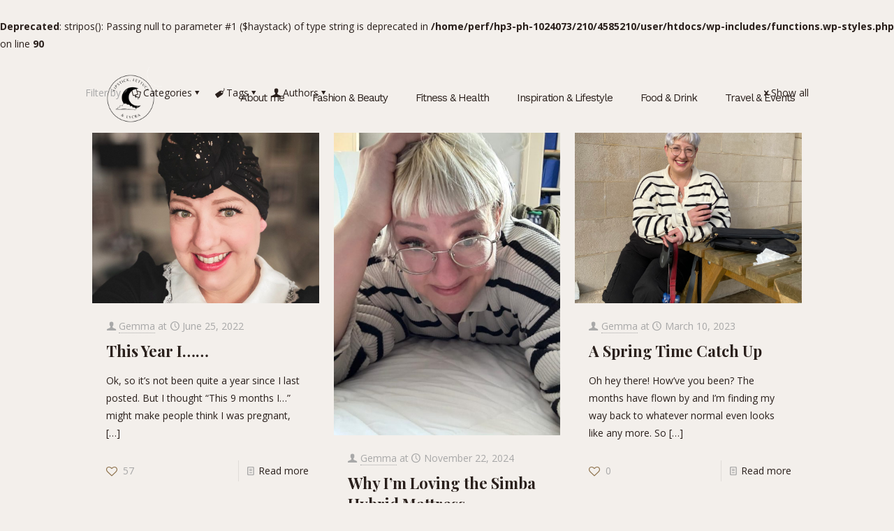

--- FILE ---
content_type: text/html; charset=UTF-8
request_url: https://www.lipsticklettucelycra.co.uk/
body_size: 31434
content:
<!DOCTYPE html>
<html lang="en-GB" class="no-js " itemscope itemtype="https://schema.org/WebPage" >

<head>

<meta charset="UTF-8" />
<title>Lipstick, Lettuce &amp; Lycra</title>
<br />
<b>Deprecated</b>:  stripos(): Passing null to parameter #1 ($haystack) of type string is deprecated in <b>/home/perf/hp3-ph-1024073/210/4585210/user/htdocs/wp-includes/functions.wp-styles.php</b> on line <b>90</b><br />
<meta name='robots' content='max-image-preview:large' />
	<style>img:is([sizes="auto" i], [sizes^="auto," i]) { contain-intrinsic-size: 3000px 1500px }</style>
	<meta name="description" content="Just another WordPress site"/>
<link rel="alternate" hreflang="en-GB" href="https://www.lipsticklettucelycra.co.uk/"/>
<meta name="format-detection" content="telephone=no">
<meta name="viewport" content="width=device-width, initial-scale=1, maximum-scale=1" />
<link rel="shortcut icon" href="https://www.lipsticklettucelycra.co.uk/wp-content/themes/betheme/images/favicon.ico" type="image/x-icon" />
<meta name="theme-color" content="#ffffff" media="(prefers-color-scheme: light)">
<meta name="theme-color" content="#ffffff" media="(prefers-color-scheme: dark)">
<link rel='dns-prefetch' href='//secure.gravatar.com' />
<link rel='dns-prefetch' href='//stats.wp.com' />
<link rel='dns-prefetch' href='//fonts.googleapis.com' />
<link rel='dns-prefetch' href='//v0.wordpress.com' />
<link rel='dns-prefetch' href='//jetpack.wordpress.com' />
<link rel='dns-prefetch' href='//s0.wp.com' />
<link rel='dns-prefetch' href='//public-api.wordpress.com' />
<link rel='dns-prefetch' href='//0.gravatar.com' />
<link rel='dns-prefetch' href='//1.gravatar.com' />
<link rel='dns-prefetch' href='//2.gravatar.com' />
<link rel='dns-prefetch' href='//widgets.wp.com' />
<link rel="alternate" type="application/rss+xml" title="Lipstick, Lettuce &amp; Lycra &raquo; Feed" href="https://www.lipsticklettucelycra.co.uk/feed/" />
<link rel="alternate" type="application/rss+xml" title="Lipstick, Lettuce &amp; Lycra &raquo; Comments Feed" href="https://www.lipsticklettucelycra.co.uk/comments/feed/" />
<script type="text/javascript">
/* <![CDATA[ */
window._wpemojiSettings = {"baseUrl":"https:\/\/s.w.org\/images\/core\/emoji\/16.0.1\/72x72\/","ext":".png","svgUrl":"https:\/\/s.w.org\/images\/core\/emoji\/16.0.1\/svg\/","svgExt":".svg","source":{"wpemoji":"https:\/\/www.lipsticklettucelycra.co.uk\/wp-includes\/js\/wp-emoji.js?ver=6.8.3","twemoji":"https:\/\/www.lipsticklettucelycra.co.uk\/wp-includes\/js\/twemoji.js?ver=6.8.3"}};
/**
 * @output wp-includes/js/wp-emoji-loader.js
 */

/**
 * Emoji Settings as exported in PHP via _print_emoji_detection_script().
 * @typedef WPEmojiSettings
 * @type {object}
 * @property {?object} source
 * @property {?string} source.concatemoji
 * @property {?string} source.twemoji
 * @property {?string} source.wpemoji
 * @property {?boolean} DOMReady
 * @property {?Function} readyCallback
 */

/**
 * Support tests.
 * @typedef SupportTests
 * @type {object}
 * @property {?boolean} flag
 * @property {?boolean} emoji
 */

/**
 * IIFE to detect emoji support and load Twemoji if needed.
 *
 * @param {Window} window
 * @param {Document} document
 * @param {WPEmojiSettings} settings
 */
( function wpEmojiLoader( window, document, settings ) {
	if ( typeof Promise === 'undefined' ) {
		return;
	}

	var sessionStorageKey = 'wpEmojiSettingsSupports';
	var tests = [ 'flag', 'emoji' ];

	/**
	 * Checks whether the browser supports offloading to a Worker.
	 *
	 * @since 6.3.0
	 *
	 * @private
	 *
	 * @returns {boolean}
	 */
	function supportsWorkerOffloading() {
		return (
			typeof Worker !== 'undefined' &&
			typeof OffscreenCanvas !== 'undefined' &&
			typeof URL !== 'undefined' &&
			URL.createObjectURL &&
			typeof Blob !== 'undefined'
		);
	}

	/**
	 * @typedef SessionSupportTests
	 * @type {object}
	 * @property {number} timestamp
	 * @property {SupportTests} supportTests
	 */

	/**
	 * Get support tests from session.
	 *
	 * @since 6.3.0
	 *
	 * @private
	 *
	 * @returns {?SupportTests} Support tests, or null if not set or older than 1 week.
	 */
	function getSessionSupportTests() {
		try {
			/** @type {SessionSupportTests} */
			var item = JSON.parse(
				sessionStorage.getItem( sessionStorageKey )
			);
			if (
				typeof item === 'object' &&
				typeof item.timestamp === 'number' &&
				new Date().valueOf() < item.timestamp + 604800 && // Note: Number is a week in seconds.
				typeof item.supportTests === 'object'
			) {
				return item.supportTests;
			}
		} catch ( e ) {}
		return null;
	}

	/**
	 * Persist the supports in session storage.
	 *
	 * @since 6.3.0
	 *
	 * @private
	 *
	 * @param {SupportTests} supportTests Support tests.
	 */
	function setSessionSupportTests( supportTests ) {
		try {
			/** @type {SessionSupportTests} */
			var item = {
				supportTests: supportTests,
				timestamp: new Date().valueOf()
			};

			sessionStorage.setItem(
				sessionStorageKey,
				JSON.stringify( item )
			);
		} catch ( e ) {}
	}

	/**
	 * Checks if two sets of Emoji characters render the same visually.
	 *
	 * This is used to determine if the browser is rendering an emoji with multiple data points
	 * correctly. set1 is the emoji in the correct form, using a zero-width joiner. set2 is the emoji
	 * in the incorrect form, using a zero-width space. If the two sets render the same, then the browser
	 * does not support the emoji correctly.
	 *
	 * This function may be serialized to run in a Worker. Therefore, it cannot refer to variables from the containing
	 * scope. Everything must be passed by parameters.
	 *
	 * @since 4.9.0
	 *
	 * @private
	 *
	 * @param {CanvasRenderingContext2D} context 2D Context.
	 * @param {string} set1 Set of Emoji to test.
	 * @param {string} set2 Set of Emoji to test.
	 *
	 * @return {boolean} True if the two sets render the same.
	 */
	function emojiSetsRenderIdentically( context, set1, set2 ) {
		// Cleanup from previous test.
		context.clearRect( 0, 0, context.canvas.width, context.canvas.height );
		context.fillText( set1, 0, 0 );
		var rendered1 = new Uint32Array(
			context.getImageData(
				0,
				0,
				context.canvas.width,
				context.canvas.height
			).data
		);

		// Cleanup from previous test.
		context.clearRect( 0, 0, context.canvas.width, context.canvas.height );
		context.fillText( set2, 0, 0 );
		var rendered2 = new Uint32Array(
			context.getImageData(
				0,
				0,
				context.canvas.width,
				context.canvas.height
			).data
		);

		return rendered1.every( function ( rendered2Data, index ) {
			return rendered2Data === rendered2[ index ];
		} );
	}

	/**
	 * Checks if the center point of a single emoji is empty.
	 *
	 * This is used to determine if the browser is rendering an emoji with a single data point
	 * correctly. The center point of an incorrectly rendered emoji will be empty. A correctly
	 * rendered emoji will have a non-zero value at the center point.
	 *
	 * This function may be serialized to run in a Worker. Therefore, it cannot refer to variables from the containing
	 * scope. Everything must be passed by parameters.
	 *
	 * @since 6.8.2
	 *
	 * @private
	 *
	 * @param {CanvasRenderingContext2D} context 2D Context.
	 * @param {string} emoji Emoji to test.
	 *
	 * @return {boolean} True if the center point is empty.
	 */
	function emojiRendersEmptyCenterPoint( context, emoji ) {
		// Cleanup from previous test.
		context.clearRect( 0, 0, context.canvas.width, context.canvas.height );
		context.fillText( emoji, 0, 0 );

		// Test if the center point (16, 16) is empty (0,0,0,0).
		var centerPoint = context.getImageData(16, 16, 1, 1);
		for ( var i = 0; i < centerPoint.data.length; i++ ) {
			if ( centerPoint.data[ i ] !== 0 ) {
				// Stop checking the moment it's known not to be empty.
				return false;
			}
		}

		return true;
	}

	/**
	 * Determines if the browser properly renders Emoji that Twemoji can supplement.
	 *
	 * This function may be serialized to run in a Worker. Therefore, it cannot refer to variables from the containing
	 * scope. Everything must be passed by parameters.
	 *
	 * @since 4.2.0
	 *
	 * @private
	 *
	 * @param {CanvasRenderingContext2D} context 2D Context.
	 * @param {string} type Whether to test for support of "flag" or "emoji".
	 * @param {Function} emojiSetsRenderIdentically Reference to emojiSetsRenderIdentically function, needed due to minification.
	 * @param {Function} emojiRendersEmptyCenterPoint Reference to emojiRendersEmptyCenterPoint function, needed due to minification.
	 *
	 * @return {boolean} True if the browser can render emoji, false if it cannot.
	 */
	function browserSupportsEmoji( context, type, emojiSetsRenderIdentically, emojiRendersEmptyCenterPoint ) {
		var isIdentical;

		switch ( type ) {
			case 'flag':
				/*
				 * Test for Transgender flag compatibility. Added in Unicode 13.
				 *
				 * To test for support, we try to render it, and compare the rendering to how it would look if
				 * the browser doesn't render it correctly (white flag emoji + transgender symbol).
				 */
				isIdentical = emojiSetsRenderIdentically(
					context,
					'\uD83C\uDFF3\uFE0F\u200D\u26A7\uFE0F', // as a zero-width joiner sequence
					'\uD83C\uDFF3\uFE0F\u200B\u26A7\uFE0F' // separated by a zero-width space
				);

				if ( isIdentical ) {
					return false;
				}

				/*
				 * Test for Sark flag compatibility. This is the least supported of the letter locale flags,
				 * so gives us an easy test for full support.
				 *
				 * To test for support, we try to render it, and compare the rendering to how it would look if
				 * the browser doesn't render it correctly ([C] + [Q]).
				 */
				isIdentical = emojiSetsRenderIdentically(
					context,
					'\uD83C\uDDE8\uD83C\uDDF6', // as the sequence of two code points
					'\uD83C\uDDE8\u200B\uD83C\uDDF6' // as the two code points separated by a zero-width space
				);

				if ( isIdentical ) {
					return false;
				}

				/*
				 * Test for English flag compatibility. England is a country in the United Kingdom, it
				 * does not have a two letter locale code but rather a five letter sub-division code.
				 *
				 * To test for support, we try to render it, and compare the rendering to how it would look if
				 * the browser doesn't render it correctly (black flag emoji + [G] + [B] + [E] + [N] + [G]).
				 */
				isIdentical = emojiSetsRenderIdentically(
					context,
					// as the flag sequence
					'\uD83C\uDFF4\uDB40\uDC67\uDB40\uDC62\uDB40\uDC65\uDB40\uDC6E\uDB40\uDC67\uDB40\uDC7F',
					// with each code point separated by a zero-width space
					'\uD83C\uDFF4\u200B\uDB40\uDC67\u200B\uDB40\uDC62\u200B\uDB40\uDC65\u200B\uDB40\uDC6E\u200B\uDB40\uDC67\u200B\uDB40\uDC7F'
				);

				return ! isIdentical;
			case 'emoji':
				/*
				 * Does Emoji 16.0 cause the browser to go splat?
				 *
				 * To test for Emoji 16.0 support, try to render a new emoji: Splatter.
				 *
				 * The splatter emoji is a single code point emoji. Testing for browser support
				 * required testing the center point of the emoji to see if it is empty.
				 *
				 * 0xD83E 0xDEDF (\uD83E\uDEDF) == 🫟 Splatter.
				 *
				 * When updating this test, please ensure that the emoji is either a single code point
				 * or switch to using the emojiSetsRenderIdentically function and testing with a zero-width
				 * joiner vs a zero-width space.
				 */
				var notSupported = emojiRendersEmptyCenterPoint( context, '\uD83E\uDEDF' );
				return ! notSupported;
		}

		return false;
	}

	/**
	 * Checks emoji support tests.
	 *
	 * This function may be serialized to run in a Worker. Therefore, it cannot refer to variables from the containing
	 * scope. Everything must be passed by parameters.
	 *
	 * @since 6.3.0
	 *
	 * @private
	 *
	 * @param {string[]} tests Tests.
	 * @param {Function} browserSupportsEmoji Reference to browserSupportsEmoji function, needed due to minification.
	 * @param {Function} emojiSetsRenderIdentically Reference to emojiSetsRenderIdentically function, needed due to minification.
	 * @param {Function} emojiRendersEmptyCenterPoint Reference to emojiRendersEmptyCenterPoint function, needed due to minification.
	 *
	 * @return {SupportTests} Support tests.
	 */
	function testEmojiSupports( tests, browserSupportsEmoji, emojiSetsRenderIdentically, emojiRendersEmptyCenterPoint ) {
		var canvas;
		if (
			typeof WorkerGlobalScope !== 'undefined' &&
			self instanceof WorkerGlobalScope
		) {
			canvas = new OffscreenCanvas( 300, 150 ); // Dimensions are default for HTMLCanvasElement.
		} else {
			canvas = document.createElement( 'canvas' );
		}

		var context = canvas.getContext( '2d', { willReadFrequently: true } );

		/*
		 * Chrome on OS X added native emoji rendering in M41. Unfortunately,
		 * it doesn't work when the font is bolder than 500 weight. So, we
		 * check for bold rendering support to avoid invisible emoji in Chrome.
		 */
		context.textBaseline = 'top';
		context.font = '600 32px Arial';

		var supports = {};
		tests.forEach( function ( test ) {
			supports[ test ] = browserSupportsEmoji( context, test, emojiSetsRenderIdentically, emojiRendersEmptyCenterPoint );
		} );
		return supports;
	}

	/**
	 * Adds a script to the head of the document.
	 *
	 * @ignore
	 *
	 * @since 4.2.0
	 *
	 * @param {string} src The url where the script is located.
	 *
	 * @return {void}
	 */
	function addScript( src ) {
		var script = document.createElement( 'script' );
		script.src = src;
		script.defer = true;
		document.head.appendChild( script );
	}

	settings.supports = {
		everything: true,
		everythingExceptFlag: true
	};

	// Create a promise for DOMContentLoaded since the worker logic may finish after the event has fired.
	var domReadyPromise = new Promise( function ( resolve ) {
		document.addEventListener( 'DOMContentLoaded', resolve, {
			once: true
		} );
	} );

	// Obtain the emoji support from the browser, asynchronously when possible.
	new Promise( function ( resolve ) {
		var supportTests = getSessionSupportTests();
		if ( supportTests ) {
			resolve( supportTests );
			return;
		}

		if ( supportsWorkerOffloading() ) {
			try {
				// Note that the functions are being passed as arguments due to minification.
				var workerScript =
					'postMessage(' +
					testEmojiSupports.toString() +
					'(' +
					[
						JSON.stringify( tests ),
						browserSupportsEmoji.toString(),
						emojiSetsRenderIdentically.toString(),
						emojiRendersEmptyCenterPoint.toString()
					].join( ',' ) +
					'));';
				var blob = new Blob( [ workerScript ], {
					type: 'text/javascript'
				} );
				var worker = new Worker( URL.createObjectURL( blob ), { name: 'wpTestEmojiSupports' } );
				worker.onmessage = function ( event ) {
					supportTests = event.data;
					setSessionSupportTests( supportTests );
					worker.terminate();
					resolve( supportTests );
				};
				return;
			} catch ( e ) {}
		}

		supportTests = testEmojiSupports( tests, browserSupportsEmoji, emojiSetsRenderIdentically, emojiRendersEmptyCenterPoint );
		setSessionSupportTests( supportTests );
		resolve( supportTests );
	} )
		// Once the browser emoji support has been obtained from the session, finalize the settings.
		.then( function ( supportTests ) {
			/*
			 * Tests the browser support for flag emojis and other emojis, and adjusts the
			 * support settings accordingly.
			 */
			for ( var test in supportTests ) {
				settings.supports[ test ] = supportTests[ test ];

				settings.supports.everything =
					settings.supports.everything && settings.supports[ test ];

				if ( 'flag' !== test ) {
					settings.supports.everythingExceptFlag =
						settings.supports.everythingExceptFlag &&
						settings.supports[ test ];
				}
			}

			settings.supports.everythingExceptFlag =
				settings.supports.everythingExceptFlag &&
				! settings.supports.flag;

			// Sets DOMReady to false and assigns a ready function to settings.
			settings.DOMReady = false;
			settings.readyCallback = function () {
				settings.DOMReady = true;
			};
		} )
		.then( function () {
			return domReadyPromise;
		} )
		.then( function () {
			// When the browser can not render everything we need to load a polyfill.
			if ( ! settings.supports.everything ) {
				settings.readyCallback();

				var src = settings.source || {};

				if ( src.concatemoji ) {
					addScript( src.concatemoji );
				} else if ( src.wpemoji && src.twemoji ) {
					addScript( src.twemoji );
					addScript( src.wpemoji );
				}
			}
		} );
} )( window, document, window._wpemojiSettings );

/* ]]> */
</script>
<style id='wp-emoji-styles-inline-css' type='text/css'>

	img.wp-smiley, img.emoji {
		display: inline !important;
		border: none !important;
		box-shadow: none !important;
		height: 1em !important;
		width: 1em !important;
		margin: 0 0.07em !important;
		vertical-align: -0.1em !important;
		background: none !important;
		padding: 0 !important;
	}
</style>
<link rel='stylesheet' id='wp-block-library-css' href='https://www.lipsticklettucelycra.co.uk/wp-includes/css/dist/block-library/style.css?ver=6.8.3' type='text/css' media='all' />
<style id='classic-theme-styles-inline-css' type='text/css'>
/**
 * These rules are needed for backwards compatibility.
 * They should match the button element rules in the base theme.json file.
 */
.wp-block-button__link {
	color: #ffffff;
	background-color: #32373c;
	border-radius: 9999px; /* 100% causes an oval, but any explicit but really high value retains the pill shape. */

	/* This needs a low specificity so it won't override the rules from the button element if defined in theme.json. */
	box-shadow: none;
	text-decoration: none;

	/* The extra 2px are added to size solids the same as the outline versions.*/
	padding: calc(0.667em + 2px) calc(1.333em + 2px);

	font-size: 1.125em;
}

.wp-block-file__button {
	background: #32373c;
	color: #ffffff;
	text-decoration: none;
}

</style>
<link rel='stylesheet' id='mediaelement-css' href='https://www.lipsticklettucelycra.co.uk/wp-includes/js/mediaelement/mediaelementplayer-legacy.min.css?ver=4.2.17' type='text/css' media='all' />
<link rel='stylesheet' id='wp-mediaelement-css' href='https://www.lipsticklettucelycra.co.uk/wp-includes/js/mediaelement/wp-mediaelement.css?ver=6.8.3' type='text/css' media='all' />
<style id='jetpack-sharing-buttons-style-inline-css' type='text/css'>
.jetpack-sharing-buttons__services-list{display:flex;flex-direction:row;flex-wrap:wrap;gap:0;list-style-type:none;margin:5px;padding:0}.jetpack-sharing-buttons__services-list.has-small-icon-size{font-size:12px}.jetpack-sharing-buttons__services-list.has-normal-icon-size{font-size:16px}.jetpack-sharing-buttons__services-list.has-large-icon-size{font-size:24px}.jetpack-sharing-buttons__services-list.has-huge-icon-size{font-size:36px}@media print{.jetpack-sharing-buttons__services-list{display:none!important}}.editor-styles-wrapper .wp-block-jetpack-sharing-buttons{gap:0;padding-inline-start:0}ul.jetpack-sharing-buttons__services-list.has-background{padding:1.25em 2.375em}
</style>
<style id='global-styles-inline-css' type='text/css'>
:root{--wp--preset--aspect-ratio--square: 1;--wp--preset--aspect-ratio--4-3: 4/3;--wp--preset--aspect-ratio--3-4: 3/4;--wp--preset--aspect-ratio--3-2: 3/2;--wp--preset--aspect-ratio--2-3: 2/3;--wp--preset--aspect-ratio--16-9: 16/9;--wp--preset--aspect-ratio--9-16: 9/16;--wp--preset--color--black: #000000;--wp--preset--color--cyan-bluish-gray: #abb8c3;--wp--preset--color--white: #ffffff;--wp--preset--color--pale-pink: #f78da7;--wp--preset--color--vivid-red: #cf2e2e;--wp--preset--color--luminous-vivid-orange: #ff6900;--wp--preset--color--luminous-vivid-amber: #fcb900;--wp--preset--color--light-green-cyan: #7bdcb5;--wp--preset--color--vivid-green-cyan: #00d084;--wp--preset--color--pale-cyan-blue: #8ed1fc;--wp--preset--color--vivid-cyan-blue: #0693e3;--wp--preset--color--vivid-purple: #9b51e0;--wp--preset--gradient--vivid-cyan-blue-to-vivid-purple: linear-gradient(135deg,rgba(6,147,227,1) 0%,rgb(155,81,224) 100%);--wp--preset--gradient--light-green-cyan-to-vivid-green-cyan: linear-gradient(135deg,rgb(122,220,180) 0%,rgb(0,208,130) 100%);--wp--preset--gradient--luminous-vivid-amber-to-luminous-vivid-orange: linear-gradient(135deg,rgba(252,185,0,1) 0%,rgba(255,105,0,1) 100%);--wp--preset--gradient--luminous-vivid-orange-to-vivid-red: linear-gradient(135deg,rgba(255,105,0,1) 0%,rgb(207,46,46) 100%);--wp--preset--gradient--very-light-gray-to-cyan-bluish-gray: linear-gradient(135deg,rgb(238,238,238) 0%,rgb(169,184,195) 100%);--wp--preset--gradient--cool-to-warm-spectrum: linear-gradient(135deg,rgb(74,234,220) 0%,rgb(151,120,209) 20%,rgb(207,42,186) 40%,rgb(238,44,130) 60%,rgb(251,105,98) 80%,rgb(254,248,76) 100%);--wp--preset--gradient--blush-light-purple: linear-gradient(135deg,rgb(255,206,236) 0%,rgb(152,150,240) 100%);--wp--preset--gradient--blush-bordeaux: linear-gradient(135deg,rgb(254,205,165) 0%,rgb(254,45,45) 50%,rgb(107,0,62) 100%);--wp--preset--gradient--luminous-dusk: linear-gradient(135deg,rgb(255,203,112) 0%,rgb(199,81,192) 50%,rgb(65,88,208) 100%);--wp--preset--gradient--pale-ocean: linear-gradient(135deg,rgb(255,245,203) 0%,rgb(182,227,212) 50%,rgb(51,167,181) 100%);--wp--preset--gradient--electric-grass: linear-gradient(135deg,rgb(202,248,128) 0%,rgb(113,206,126) 100%);--wp--preset--gradient--midnight: linear-gradient(135deg,rgb(2,3,129) 0%,rgb(40,116,252) 100%);--wp--preset--font-size--small: 13px;--wp--preset--font-size--medium: 20px;--wp--preset--font-size--large: 36px;--wp--preset--font-size--x-large: 42px;--wp--preset--spacing--20: 0.44rem;--wp--preset--spacing--30: 0.67rem;--wp--preset--spacing--40: 1rem;--wp--preset--spacing--50: 1.5rem;--wp--preset--spacing--60: 2.25rem;--wp--preset--spacing--70: 3.38rem;--wp--preset--spacing--80: 5.06rem;--wp--preset--shadow--natural: 6px 6px 9px rgba(0, 0, 0, 0.2);--wp--preset--shadow--deep: 12px 12px 50px rgba(0, 0, 0, 0.4);--wp--preset--shadow--sharp: 6px 6px 0px rgba(0, 0, 0, 0.2);--wp--preset--shadow--outlined: 6px 6px 0px -3px rgba(255, 255, 255, 1), 6px 6px rgba(0, 0, 0, 1);--wp--preset--shadow--crisp: 6px 6px 0px rgba(0, 0, 0, 1);}:where(.is-layout-flex){gap: 0.5em;}:where(.is-layout-grid){gap: 0.5em;}body .is-layout-flex{display: flex;}.is-layout-flex{flex-wrap: wrap;align-items: center;}.is-layout-flex > :is(*, div){margin: 0;}body .is-layout-grid{display: grid;}.is-layout-grid > :is(*, div){margin: 0;}:where(.wp-block-columns.is-layout-flex){gap: 2em;}:where(.wp-block-columns.is-layout-grid){gap: 2em;}:where(.wp-block-post-template.is-layout-flex){gap: 1.25em;}:where(.wp-block-post-template.is-layout-grid){gap: 1.25em;}.has-black-color{color: var(--wp--preset--color--black) !important;}.has-cyan-bluish-gray-color{color: var(--wp--preset--color--cyan-bluish-gray) !important;}.has-white-color{color: var(--wp--preset--color--white) !important;}.has-pale-pink-color{color: var(--wp--preset--color--pale-pink) !important;}.has-vivid-red-color{color: var(--wp--preset--color--vivid-red) !important;}.has-luminous-vivid-orange-color{color: var(--wp--preset--color--luminous-vivid-orange) !important;}.has-luminous-vivid-amber-color{color: var(--wp--preset--color--luminous-vivid-amber) !important;}.has-light-green-cyan-color{color: var(--wp--preset--color--light-green-cyan) !important;}.has-vivid-green-cyan-color{color: var(--wp--preset--color--vivid-green-cyan) !important;}.has-pale-cyan-blue-color{color: var(--wp--preset--color--pale-cyan-blue) !important;}.has-vivid-cyan-blue-color{color: var(--wp--preset--color--vivid-cyan-blue) !important;}.has-vivid-purple-color{color: var(--wp--preset--color--vivid-purple) !important;}.has-black-background-color{background-color: var(--wp--preset--color--black) !important;}.has-cyan-bluish-gray-background-color{background-color: var(--wp--preset--color--cyan-bluish-gray) !important;}.has-white-background-color{background-color: var(--wp--preset--color--white) !important;}.has-pale-pink-background-color{background-color: var(--wp--preset--color--pale-pink) !important;}.has-vivid-red-background-color{background-color: var(--wp--preset--color--vivid-red) !important;}.has-luminous-vivid-orange-background-color{background-color: var(--wp--preset--color--luminous-vivid-orange) !important;}.has-luminous-vivid-amber-background-color{background-color: var(--wp--preset--color--luminous-vivid-amber) !important;}.has-light-green-cyan-background-color{background-color: var(--wp--preset--color--light-green-cyan) !important;}.has-vivid-green-cyan-background-color{background-color: var(--wp--preset--color--vivid-green-cyan) !important;}.has-pale-cyan-blue-background-color{background-color: var(--wp--preset--color--pale-cyan-blue) !important;}.has-vivid-cyan-blue-background-color{background-color: var(--wp--preset--color--vivid-cyan-blue) !important;}.has-vivid-purple-background-color{background-color: var(--wp--preset--color--vivid-purple) !important;}.has-black-border-color{border-color: var(--wp--preset--color--black) !important;}.has-cyan-bluish-gray-border-color{border-color: var(--wp--preset--color--cyan-bluish-gray) !important;}.has-white-border-color{border-color: var(--wp--preset--color--white) !important;}.has-pale-pink-border-color{border-color: var(--wp--preset--color--pale-pink) !important;}.has-vivid-red-border-color{border-color: var(--wp--preset--color--vivid-red) !important;}.has-luminous-vivid-orange-border-color{border-color: var(--wp--preset--color--luminous-vivid-orange) !important;}.has-luminous-vivid-amber-border-color{border-color: var(--wp--preset--color--luminous-vivid-amber) !important;}.has-light-green-cyan-border-color{border-color: var(--wp--preset--color--light-green-cyan) !important;}.has-vivid-green-cyan-border-color{border-color: var(--wp--preset--color--vivid-green-cyan) !important;}.has-pale-cyan-blue-border-color{border-color: var(--wp--preset--color--pale-cyan-blue) !important;}.has-vivid-cyan-blue-border-color{border-color: var(--wp--preset--color--vivid-cyan-blue) !important;}.has-vivid-purple-border-color{border-color: var(--wp--preset--color--vivid-purple) !important;}.has-vivid-cyan-blue-to-vivid-purple-gradient-background{background: var(--wp--preset--gradient--vivid-cyan-blue-to-vivid-purple) !important;}.has-light-green-cyan-to-vivid-green-cyan-gradient-background{background: var(--wp--preset--gradient--light-green-cyan-to-vivid-green-cyan) !important;}.has-luminous-vivid-amber-to-luminous-vivid-orange-gradient-background{background: var(--wp--preset--gradient--luminous-vivid-amber-to-luminous-vivid-orange) !important;}.has-luminous-vivid-orange-to-vivid-red-gradient-background{background: var(--wp--preset--gradient--luminous-vivid-orange-to-vivid-red) !important;}.has-very-light-gray-to-cyan-bluish-gray-gradient-background{background: var(--wp--preset--gradient--very-light-gray-to-cyan-bluish-gray) !important;}.has-cool-to-warm-spectrum-gradient-background{background: var(--wp--preset--gradient--cool-to-warm-spectrum) !important;}.has-blush-light-purple-gradient-background{background: var(--wp--preset--gradient--blush-light-purple) !important;}.has-blush-bordeaux-gradient-background{background: var(--wp--preset--gradient--blush-bordeaux) !important;}.has-luminous-dusk-gradient-background{background: var(--wp--preset--gradient--luminous-dusk) !important;}.has-pale-ocean-gradient-background{background: var(--wp--preset--gradient--pale-ocean) !important;}.has-electric-grass-gradient-background{background: var(--wp--preset--gradient--electric-grass) !important;}.has-midnight-gradient-background{background: var(--wp--preset--gradient--midnight) !important;}.has-small-font-size{font-size: var(--wp--preset--font-size--small) !important;}.has-medium-font-size{font-size: var(--wp--preset--font-size--medium) !important;}.has-large-font-size{font-size: var(--wp--preset--font-size--large) !important;}.has-x-large-font-size{font-size: var(--wp--preset--font-size--x-large) !important;}
:where(.wp-block-post-template.is-layout-flex){gap: 1.25em;}:where(.wp-block-post-template.is-layout-grid){gap: 1.25em;}
:where(.wp-block-columns.is-layout-flex){gap: 2em;}:where(.wp-block-columns.is-layout-grid){gap: 2em;}
:root :where(.wp-block-pullquote){font-size: 1.5em;line-height: 1.6;}
</style>
<link rel='stylesheet' id='mfn-be-css' href='https://www.lipsticklettucelycra.co.uk/wp-content/themes/betheme/css/be.css?ver=28.1.11' type='text/css' media='all' />
<link rel='stylesheet' id='mfn-animations-css' href='https://www.lipsticklettucelycra.co.uk/wp-content/themes/betheme/assets/animations/animations.min.css?ver=28.1.11' type='text/css' media='all' />
<link rel='stylesheet' id='mfn-font-awesome-css' href='https://www.lipsticklettucelycra.co.uk/wp-content/themes/betheme/fonts/fontawesome/fontawesome.css?ver=28.1.11' type='text/css' media='all' />
<link rel='stylesheet' id='mfn-responsive-css' href='https://www.lipsticklettucelycra.co.uk/wp-content/themes/betheme/css/responsive.css?ver=28.1.11' type='text/css' media='all' />
<link rel='stylesheet' id='mfn-fonts-css' href='https://fonts.googleapis.com/css?family=Open+Sans%3A1%2C300%2C400%2C400italic%2C500%2C700%2C700italic%2C900%7CWork+Sans%3A1%2C300%2C400%2C400italic%2C500%2C700%2C700italic%2C900%7CPlayfair+Display%3A1%2C300%2C400%2C400italic%2C500%2C700%2C700italic%2C900&#038;display=swap&#038;ver=6.8.3' type='text/css' media='all' />
<link rel='stylesheet' id='jetpack_likes-css' href='https://www.lipsticklettucelycra.co.uk/wp-content/plugins/jetpack/modules/likes/style.css?ver=15.2' type='text/css' media='all' />
<style id='mfn-dynamic-inline-css' type='text/css'>
html{background-color:#f3efeb}#Wrapper,#Content,.mfn-popup .mfn-popup-content,.mfn-off-canvas-sidebar .mfn-off-canvas-content-wrapper,.mfn-cart-holder,.mfn-header-login,#Top_bar .search_wrapper,#Top_bar .top_bar_right .mfn-live-search-box,.column_livesearch .mfn-live-search-wrapper,.column_livesearch .mfn-live-search-box{background-color:#f3efeb}.layout-boxed.mfn-bebuilder-header.mfn-ui #Wrapper .mfn-only-sample-content{background-color:#f3efeb}body:not(.template-slider) #Header{min-height:0px}body.header-below:not(.template-slider) #Header{padding-top:0px}#Footer .widgets_wrapper{padding:90px 0 50px}.has-search-overlay.search-overlay-opened #search-overlay{background-color:rgba(0,0,0,0.6)}.elementor-page.elementor-default #Content .the_content .section_wrapper{max-width:100%}.elementor-page.elementor-default #Content .section.the_content{width:100%}.elementor-page.elementor-default #Content .section_wrapper .the_content_wrapper{margin-left:0;margin-right:0;width:100%}body,span.date_label,.timeline_items li h3 span,input[type="date"],input[type="text"],input[type="password"],input[type="tel"],input[type="email"],input[type="url"],textarea,select,.offer_li .title h3,.mfn-menu-item-megamenu{font-family:"Open Sans",-apple-system,BlinkMacSystemFont,"Segoe UI",Roboto,Oxygen-Sans,Ubuntu,Cantarell,"Helvetica Neue",sans-serif}.lead,.big{font-family:"Open Sans",-apple-system,BlinkMacSystemFont,"Segoe UI",Roboto,Oxygen-Sans,Ubuntu,Cantarell,"Helvetica Neue",sans-serif}#menu > ul > li > a,#overlay-menu ul li a{font-family:"Work Sans",-apple-system,BlinkMacSystemFont,"Segoe UI",Roboto,Oxygen-Sans,Ubuntu,Cantarell,"Helvetica Neue",sans-serif}#Subheader .title{font-family:"Playfair Display",-apple-system,BlinkMacSystemFont,"Segoe UI",Roboto,Oxygen-Sans,Ubuntu,Cantarell,"Helvetica Neue",sans-serif}h1,h2,h3,h4,.text-logo #logo{font-family:"Playfair Display",-apple-system,BlinkMacSystemFont,"Segoe UI",Roboto,Oxygen-Sans,Ubuntu,Cantarell,"Helvetica Neue",sans-serif}h5,h6{font-family:"Open Sans",-apple-system,BlinkMacSystemFont,"Segoe UI",Roboto,Oxygen-Sans,Ubuntu,Cantarell,"Helvetica Neue",sans-serif}blockquote{font-family:"Work Sans",-apple-system,BlinkMacSystemFont,"Segoe UI",Roboto,Oxygen-Sans,Ubuntu,Cantarell,"Helvetica Neue",sans-serif}.chart_box .chart .num,.counter .desc_wrapper .number-wrapper,.how_it_works .image .number,.pricing-box .plan-header .price,.quick_fact .number-wrapper,.woocommerce .product div.entry-summary .price{font-family:"Work Sans",-apple-system,BlinkMacSystemFont,"Segoe UI",Roboto,Oxygen-Sans,Ubuntu,Cantarell,"Helvetica Neue",sans-serif}body,.mfn-menu-item-megamenu{font-size:14px;line-height:25px;font-weight:400;letter-spacing:0px}.lead,.big{font-size:16px;line-height:28px;font-weight:400;letter-spacing:0px}#menu > ul > li > a,#overlay-menu ul li a{font-size:15px;font-weight:400;letter-spacing:-1px}#overlay-menu ul li a{line-height:22.5px}#Subheader .title{font-size:30px;line-height:35px;font-weight:400;letter-spacing:1px;font-style:italic}h1,.text-logo #logo{font-size:70px;line-height:74px;font-weight:900;letter-spacing:0px}h2{font-size:45px;line-height:50px;font-weight:900;letter-spacing:0px}h3,.woocommerce ul.products li.product h3,.woocommerce #customer_login h2{font-size:28px;line-height:38px;font-weight:400;letter-spacing:0px}h4,.woocommerce .woocommerce-order-details__title,.woocommerce .wc-bacs-bank-details-heading,.woocommerce .woocommerce-customer-details h2{font-size:22px;line-height:30px;font-weight:700;letter-spacing:0px}h5{font-size:16px;line-height:23px;font-weight:600;letter-spacing:4px}h6{font-size:16px;line-height:25px;font-weight:600;letter-spacing:0px}#Intro .intro-title{font-size:70px;line-height:70px;font-weight:400;letter-spacing:0px}@media only screen and (min-width:768px) and (max-width:959px){body,.mfn-menu-item-megamenu{font-size:13px;line-height:21px;font-weight:400;letter-spacing:0px}.lead,.big{font-size:14px;line-height:24px;font-weight:400;letter-spacing:0px}#menu > ul > li > a,#overlay-menu ul li a{font-size:13px;font-weight:400;letter-spacing:-1px}#overlay-menu ul li a{line-height:19.5px}#Subheader .title{font-size:26px;line-height:30px;font-weight:400;letter-spacing:1px;font-style:italic}h1,.text-logo #logo{font-size:60px;line-height:63px;font-weight:900;letter-spacing:0px}h2{font-size:38px;line-height:43px;font-weight:900;letter-spacing:0px}h3,.woocommerce ul.products li.product h3,.woocommerce #customer_login h2{font-size:24px;line-height:32px;font-weight:400;letter-spacing:0px}h4,.woocommerce .woocommerce-order-details__title,.woocommerce .wc-bacs-bank-details-heading,.woocommerce .woocommerce-customer-details h2{font-size:19px;line-height:26px;font-weight:700;letter-spacing:0px}h5{font-size:14px;line-height:20px;font-weight:600;letter-spacing:3px}h6{font-size:14px;line-height:21px;font-weight:600;letter-spacing:0px}#Intro .intro-title{font-size:60px;line-height:60px;font-weight:400;letter-spacing:0px}blockquote{font-size:15px}.chart_box .chart .num{font-size:45px;line-height:45px}.counter .desc_wrapper .number-wrapper{font-size:45px;line-height:45px}.counter .desc_wrapper .title{font-size:14px;line-height:18px}.faq .question .title{font-size:14px}.fancy_heading .title{font-size:38px;line-height:38px}.offer .offer_li .desc_wrapper .title h3{font-size:32px;line-height:32px}.offer_thumb_ul li.offer_thumb_li .desc_wrapper .title h3{font-size:32px;line-height:32px}.pricing-box .plan-header h2{font-size:27px;line-height:27px}.pricing-box .plan-header .price > span{font-size:40px;line-height:40px}.pricing-box .plan-header .price sup.currency{font-size:18px;line-height:18px}.pricing-box .plan-header .price sup.period{font-size:14px;line-height:14px}.quick_fact .number-wrapper{font-size:80px;line-height:80px}.trailer_box .desc h2{font-size:27px;line-height:27px}.widget > h3{font-size:17px;line-height:20px}}@media only screen and (min-width:480px) and (max-width:767px){body,.mfn-menu-item-megamenu{font-size:13px;line-height:19px;font-weight:400;letter-spacing:0px}.lead,.big{font-size:13px;line-height:21px;font-weight:400;letter-spacing:0px}#menu > ul > li > a,#overlay-menu ul li a{font-size:13px;font-weight:400;letter-spacing:-1px}#overlay-menu ul li a{line-height:19.5px}#Subheader .title{font-size:23px;line-height:26px;font-weight:400;letter-spacing:1px;font-style:italic}h1,.text-logo #logo{font-size:53px;line-height:56px;font-weight:900;letter-spacing:0px}h2{font-size:34px;line-height:38px;font-weight:900;letter-spacing:0px}h3,.woocommerce ul.products li.product h3,.woocommerce #customer_login h2{font-size:21px;line-height:29px;font-weight:400;letter-spacing:0px}h4,.woocommerce .woocommerce-order-details__title,.woocommerce .wc-bacs-bank-details-heading,.woocommerce .woocommerce-customer-details h2{font-size:17px;line-height:23px;font-weight:700;letter-spacing:0px}h5{font-size:13px;line-height:19px;font-weight:600;letter-spacing:3px}h6{font-size:13px;line-height:19px;font-weight:600;letter-spacing:0px}#Intro .intro-title{font-size:53px;line-height:53px;font-weight:400;letter-spacing:0px}blockquote{font-size:14px}.chart_box .chart .num{font-size:40px;line-height:40px}.counter .desc_wrapper .number-wrapper{font-size:40px;line-height:40px}.counter .desc_wrapper .title{font-size:13px;line-height:16px}.faq .question .title{font-size:13px}.fancy_heading .title{font-size:34px;line-height:34px}.offer .offer_li .desc_wrapper .title h3{font-size:28px;line-height:28px}.offer_thumb_ul li.offer_thumb_li .desc_wrapper .title h3{font-size:28px;line-height:28px}.pricing-box .plan-header h2{font-size:24px;line-height:24px}.pricing-box .plan-header .price > span{font-size:34px;line-height:34px}.pricing-box .plan-header .price sup.currency{font-size:16px;line-height:16px}.pricing-box .plan-header .price sup.period{font-size:13px;line-height:13px}.quick_fact .number-wrapper{font-size:70px;line-height:70px}.trailer_box .desc h2{font-size:24px;line-height:24px}.widget > h3{font-size:16px;line-height:19px}}@media only screen and (max-width:479px){body,.mfn-menu-item-megamenu{font-size:13px;line-height:19px;font-weight:400;letter-spacing:0px}.lead,.big{font-size:13px;line-height:19px;font-weight:400;letter-spacing:0px}#menu > ul > li > a,#overlay-menu ul li a{font-size:13px;font-weight:400;letter-spacing:-1px}#overlay-menu ul li a{line-height:19.5px}#Subheader .title{font-size:18px;line-height:21px;font-weight:400;letter-spacing:1px;font-style:italic}h1,.text-logo #logo{font-size:42px;line-height:44px;font-weight:900;letter-spacing:0px}h2{font-size:27px;line-height:30px;font-weight:900;letter-spacing:0px}h3,.woocommerce ul.products li.product h3,.woocommerce #customer_login h2{font-size:17px;line-height:23px;font-weight:400;letter-spacing:0px}h4,.woocommerce .woocommerce-order-details__title,.woocommerce .wc-bacs-bank-details-heading,.woocommerce .woocommerce-customer-details h2{font-size:13px;line-height:19px;font-weight:700;letter-spacing:0px}h5{font-size:13px;line-height:19px;font-weight:600;letter-spacing:2px}h6{font-size:13px;line-height:19px;font-weight:600;letter-spacing:0px}#Intro .intro-title{font-size:42px;line-height:42px;font-weight:400;letter-spacing:0px}blockquote{font-size:13px}.chart_box .chart .num{font-size:35px;line-height:35px}.counter .desc_wrapper .number-wrapper{font-size:35px;line-height:35px}.counter .desc_wrapper .title{font-size:13px;line-height:26px}.faq .question .title{font-size:13px}.fancy_heading .title{font-size:30px;line-height:30px}.offer .offer_li .desc_wrapper .title h3{font-size:26px;line-height:26px}.offer_thumb_ul li.offer_thumb_li .desc_wrapper .title h3{font-size:26px;line-height:26px}.pricing-box .plan-header h2{font-size:21px;line-height:21px}.pricing-box .plan-header .price > span{font-size:32px;line-height:32px}.pricing-box .plan-header .price sup.currency{font-size:14px;line-height:14px}.pricing-box .plan-header .price sup.period{font-size:13px;line-height:13px}.quick_fact .number-wrapper{font-size:60px;line-height:60px}.trailer_box .desc h2{font-size:21px;line-height:21px}.widget > h3{font-size:15px;line-height:18px}}.with_aside .sidebar.columns{width:23%}.with_aside .sections_group{width:77%}.aside_both .sidebar.columns{width:18%}.aside_both .sidebar.sidebar-1{margin-left:-82%}.aside_both .sections_group{width:64%;margin-left:18%}@media only screen and (min-width:1240px){#Wrapper,.with_aside .content_wrapper{max-width:1080px}body.layout-boxed.mfn-header-scrolled .mfn-header-tmpl.mfn-sticky-layout-width{max-width:1080px;left:0;right:0;margin-left:auto;margin-right:auto}body.layout-boxed:not(.mfn-header-scrolled) .mfn-header-tmpl.mfn-header-layout-width,body.layout-boxed .mfn-header-tmpl.mfn-header-layout-width:not(.mfn-hasSticky){max-width:1080px;left:0;right:0;margin-left:auto;margin-right:auto}body.layout-boxed.mfn-bebuilder-header.mfn-ui .mfn-only-sample-content{max-width:1080px;margin-left:auto;margin-right:auto}.section_wrapper,.container{max-width:1060px}.layout-boxed.header-boxed #Top_bar.is-sticky{max-width:1080px}}@media only screen and (max-width:767px){#Wrapper{max-width:calc(100% - 67px)}.content_wrapper .section_wrapper,.container,.four.columns .widget-area{max-width:550px !important;padding-left:33px;padding-right:33px}}body{--mfn-button-font-family:inherit;--mfn-button-font-size:14px;--mfn-button-font-weight:400;--mfn-button-font-style:inherit;--mfn-button-letter-spacing:0px;--mfn-button-padding:16px 20px 16px 20px;--mfn-button-border-width:0px;--mfn-button-border-radius:0px;--mfn-button-gap:10px;--mfn-button-transition:0.2s;--mfn-button-color:#747474;--mfn-button-color-hover:#747474;--mfn-button-bg:#f7f7f7;--mfn-button-bg-hover:#eaeaea;--mfn-button-border-color:transparent;--mfn-button-border-color-hover:transparent;--mfn-button-icon-color:#747474;--mfn-button-icon-color-hover:#747474;--mfn-button-box-shadow:unset;--mfn-button-theme-color:#ffffff;--mfn-button-theme-color-hover:#ffffff;--mfn-button-theme-bg:#8a6d46;--mfn-button-theme-bg-hover:#7d6039;--mfn-button-theme-border-color:transparent;--mfn-button-theme-border-color-hover:transparent;--mfn-button-theme-icon-color:#ffffff;--mfn-button-theme-icon-color-hover:#ffffff;--mfn-button-theme-box-shadow:unset;--mfn-button-shop-color:#ffffff;--mfn-button-shop-color-hover:#ffffff;--mfn-button-shop-bg:#8a6d46;--mfn-button-shop-bg-hover:#7d6039;--mfn-button-shop-border-color:transparent;--mfn-button-shop-border-color-hover:transparent;--mfn-button-shop-icon-color:#626262;--mfn-button-shop-icon-color-hover:#626262;--mfn-button-shop-box-shadow:unset;--mfn-button-action-color:#747474;--mfn-button-action-color-hover:#747474;--mfn-button-action-bg:#f7f7f7;--mfn-button-action-bg-hover:#eaeaea;--mfn-button-action-border-color:transparent;--mfn-button-action-border-color-hover:transparent;--mfn-button-action-icon-color:#747474;--mfn-button-action-icon-color-hover:#747474;--mfn-button-action-box-shadow:unset}@media only screen and (max-width:959px){body{}}@media only screen and (max-width:768px){body{}}.mfn-cookies,.mfn-cookies-reopen{--mfn-gdpr2-container-text-color:#626262;--mfn-gdpr2-container-strong-color:#07070a;--mfn-gdpr2-container-bg:#ffffff;--mfn-gdpr2-container-overlay:rgba(25,37,48,0.6);--mfn-gdpr2-details-box-bg:#fbfbfb;--mfn-gdpr2-details-switch-bg:#00032a;--mfn-gdpr2-details-switch-bg-active:#5acb65;--mfn-gdpr2-tabs-text-color:#07070a;--mfn-gdpr2-tabs-text-color-active:#0089f7;--mfn-gdpr2-tabs-border:rgba(8,8,14,0.1);--mfn-gdpr2-buttons-box-bg:#fbfbfb;--mfn-gdpr2-reopen-background:#fff;--mfn-gdpr2-reopen-color:#222}#Top_bar #logo,.header-fixed #Top_bar #logo,.header-plain #Top_bar #logo,.header-transparent #Top_bar #logo{height:90px;line-height:90px;padding:20px 0}.logo-overflow #Top_bar:not(.is-sticky) .logo{height:130px}#Top_bar .menu > li > a{padding:35px 0}.menu-highlight:not(.header-creative) #Top_bar .menu > li > a{margin:40px 0}.header-plain:not(.menu-highlight) #Top_bar .menu > li > a span:not(.description){line-height:130px}.header-fixed #Top_bar .menu > li > a{padding:50px 0}@media only screen and (max-width:767px){.mobile-header-mini #Top_bar #logo{height:50px!important;line-height:50px!important;margin:5px 0}}#Top_bar #logo img.svg{width:100px}.image_frame,.wp-caption{border-width:0px}.alert{border-radius:0px}#Top_bar .top_bar_right .top-bar-right-input input{width:200px}.mfn-live-search-box .mfn-live-search-list{max-height:300px}input[type="date"],input[type="email"],input[type="number"],input[type="password"],input[type="search"],input[type="tel"],input[type="text"],input[type="url"],select,textarea,.woocommerce .quantity input.qty{border-width:0 0 2px 0;box-shadow:unset;resize:none}.select2-container--default .select2-selection--single,.select2-dropdown,.select2-container--default.select2-container--open .select2-selection--single{border-width:0 0 2px 0}#Side_slide{right:-250px;width:250px}#Side_slide.left{left:-250px}.blog-teaser li .desc-wrapper .desc{background-position-y:-1px}.mfn-free-delivery-info{--mfn-free-delivery-bar:#8a6d46;--mfn-free-delivery-bg:rgba(0,0,0,0.1);--mfn-free-delivery-achieved:#8a6d46}#back_to_top i{color:#a19e9a}@media only screen and ( max-width:767px ){}@media only screen and (min-width:1240px){body:not(.header-simple) #Top_bar #menu{display:block!important}.tr-menu #Top_bar #menu{background:none!important}#Top_bar .menu > li > ul.mfn-megamenu > li{float:left}#Top_bar .menu > li > ul.mfn-megamenu > li.mfn-megamenu-cols-1{width:100%}#Top_bar .menu > li > ul.mfn-megamenu > li.mfn-megamenu-cols-2{width:50%}#Top_bar .menu > li > ul.mfn-megamenu > li.mfn-megamenu-cols-3{width:33.33%}#Top_bar .menu > li > ul.mfn-megamenu > li.mfn-megamenu-cols-4{width:25%}#Top_bar .menu > li > ul.mfn-megamenu > li.mfn-megamenu-cols-5{width:20%}#Top_bar .menu > li > ul.mfn-megamenu > li.mfn-megamenu-cols-6{width:16.66%}#Top_bar .menu > li > ul.mfn-megamenu > li > ul{display:block!important;position:inherit;left:auto;top:auto;border-width:0 1px 0 0}#Top_bar .menu > li > ul.mfn-megamenu > li:last-child > ul{border:0}#Top_bar .menu > li > ul.mfn-megamenu > li > ul li{width:auto}#Top_bar .menu > li > ul.mfn-megamenu a.mfn-megamenu-title{text-transform:uppercase;font-weight:400;background:none}#Top_bar .menu > li > ul.mfn-megamenu a .menu-arrow{display:none}.menuo-right #Top_bar .menu > li > ul.mfn-megamenu{left:0;width:98%!important;margin:0 1%;padding:20px 0}.menuo-right #Top_bar .menu > li > ul.mfn-megamenu-bg{box-sizing:border-box}#Top_bar .menu > li > ul.mfn-megamenu-bg{padding:20px 166px 20px 20px;background-repeat:no-repeat;background-position:right bottom}.rtl #Top_bar .menu > li > ul.mfn-megamenu-bg{padding-left:166px;padding-right:20px;background-position:left bottom}#Top_bar .menu > li > ul.mfn-megamenu-bg > li{background:none}#Top_bar .menu > li > ul.mfn-megamenu-bg > li a{border:none}#Top_bar .menu > li > ul.mfn-megamenu-bg > li > ul{background:none!important;-webkit-box-shadow:0 0 0 0;-moz-box-shadow:0 0 0 0;box-shadow:0 0 0 0}.mm-vertical #Top_bar .container{position:relative}.mm-vertical #Top_bar .top_bar_left{position:static}.mm-vertical #Top_bar .menu > li ul{box-shadow:0 0 0 0 transparent!important;background-image:none}.mm-vertical #Top_bar .menu > li > ul.mfn-megamenu{padding:20px 0}.mm-vertical.header-plain #Top_bar .menu > li > ul.mfn-megamenu{width:100%!important;margin:0}.mm-vertical #Top_bar .menu > li > ul.mfn-megamenu > li{display:table-cell;float:none!important;width:10%;padding:0 15px;border-right:1px solid rgba(0,0,0,0.05)}.mm-vertical #Top_bar .menu > li > ul.mfn-megamenu > li:last-child{border-right-width:0}.mm-vertical #Top_bar .menu > li > ul.mfn-megamenu > li.hide-border{border-right-width:0}.mm-vertical #Top_bar .menu > li > ul.mfn-megamenu > li a{border-bottom-width:0;padding:9px 15px;line-height:120%}.mm-vertical #Top_bar .menu > li > ul.mfn-megamenu a.mfn-megamenu-title{font-weight:700}.rtl .mm-vertical #Top_bar .menu > li > ul.mfn-megamenu > li:first-child{border-right-width:0}.rtl .mm-vertical #Top_bar .menu > li > ul.mfn-megamenu > li:last-child{border-right-width:1px}body.header-shop #Top_bar #menu{display:flex!important;background-color:transparent}.header-shop #Top_bar.is-sticky .top_bar_row_second{display:none}.header-plain:not(.menuo-right) #Header .top_bar_left{width:auto!important}.header-stack.header-center #Top_bar #menu{display:inline-block!important}.header-simple #Top_bar #menu{display:none;height:auto;width:300px;bottom:auto;top:100%;right:1px;position:absolute;margin:0}.header-simple #Header a.responsive-menu-toggle{display:block;right:10px}.header-simple #Top_bar #menu > ul{width:100%;float:left}.header-simple #Top_bar #menu ul li{width:100%;padding-bottom:0;border-right:0;position:relative}.header-simple #Top_bar #menu ul li a{padding:0 20px;margin:0;display:block;height:auto;line-height:normal;border:none}.header-simple #Top_bar #menu ul li a:not(.menu-toggle):after{display:none}.header-simple #Top_bar #menu ul li a span{border:none;line-height:44px;display:inline;padding:0}.header-simple #Top_bar #menu ul li.submenu .menu-toggle{display:block;position:absolute;right:0;top:0;width:44px;height:44px;line-height:44px;font-size:30px;font-weight:300;text-align:center;cursor:pointer;color:#444;opacity:0.33;transform:unset}.header-simple #Top_bar #menu ul li.submenu .menu-toggle:after{content:"+";position:static}.header-simple #Top_bar #menu ul li.hover > .menu-toggle:after{content:"-"}.header-simple #Top_bar #menu ul li.hover a{border-bottom:0}.header-simple #Top_bar #menu ul.mfn-megamenu li .menu-toggle{display:none}.header-simple #Top_bar #menu ul li ul{position:relative!important;left:0!important;top:0;padding:0;margin:0!important;width:auto!important;background-image:none}.header-simple #Top_bar #menu ul li ul li{width:100%!important;display:block;padding:0}.header-simple #Top_bar #menu ul li ul li a{padding:0 20px 0 30px}.header-simple #Top_bar #menu ul li ul li a .menu-arrow{display:none}.header-simple #Top_bar #menu ul li ul li a span{padding:0}.header-simple #Top_bar #menu ul li ul li a span:after{display:none!important}.header-simple #Top_bar .menu > li > ul.mfn-megamenu a.mfn-megamenu-title{text-transform:uppercase;font-weight:400}.header-simple #Top_bar .menu > li > ul.mfn-megamenu > li > ul{display:block!important;position:inherit;left:auto;top:auto}.header-simple #Top_bar #menu ul li ul li ul{border-left:0!important;padding:0;top:0}.header-simple #Top_bar #menu ul li ul li ul li a{padding:0 20px 0 40px}.rtl.header-simple #Top_bar #menu{left:1px;right:auto}.rtl.header-simple #Top_bar a.responsive-menu-toggle{left:10px;right:auto}.rtl.header-simple #Top_bar #menu ul li.submenu .menu-toggle{left:0;right:auto}.rtl.header-simple #Top_bar #menu ul li ul{left:auto!important;right:0!important}.rtl.header-simple #Top_bar #menu ul li ul li a{padding:0 30px 0 20px}.rtl.header-simple #Top_bar #menu ul li ul li ul li a{padding:0 40px 0 20px}.menu-highlight #Top_bar .menu > li{margin:0 2px}.menu-highlight:not(.header-creative) #Top_bar .menu > li > a{padding:0;-webkit-border-radius:5px;border-radius:5px}.menu-highlight #Top_bar .menu > li > a:after{display:none}.menu-highlight #Top_bar .menu > li > a span:not(.description){line-height:50px}.menu-highlight #Top_bar .menu > li > a span.description{display:none}.menu-highlight.header-stack #Top_bar .menu > li > a{margin:10px 0!important}.menu-highlight.header-stack #Top_bar .menu > li > a span:not(.description){line-height:40px}.menu-highlight.header-simple #Top_bar #menu ul li,.menu-highlight.header-creative #Top_bar #menu ul li{margin:0}.menu-highlight.header-simple #Top_bar #menu ul li > a,.menu-highlight.header-creative #Top_bar #menu ul li > a{-webkit-border-radius:0;border-radius:0}.menu-highlight:not(.header-fixed):not(.header-simple) #Top_bar.is-sticky .menu > li > a{margin:10px 0!important;padding:5px 0!important}.menu-highlight:not(.header-fixed):not(.header-simple) #Top_bar.is-sticky .menu > li > a span{line-height:30px!important}.header-modern.menu-highlight.menuo-right .menu_wrapper{margin-right:20px}.menu-line-below #Top_bar .menu > li > a:not(.menu-toggle):after{top:auto;bottom:-4px}.menu-line-below #Top_bar.is-sticky .menu > li > a:not(.menu-toggle):after{top:auto;bottom:-4px}.menu-line-below-80 #Top_bar:not(.is-sticky) .menu > li > a:not(.menu-toggle):after{height:4px;left:10%;top:50%;margin-top:20px;width:80%}.menu-line-below-80-1 #Top_bar:not(.is-sticky) .menu > li > a:not(.menu-toggle):after{height:1px;left:10%;top:50%;margin-top:20px;width:80%}.menu-link-color #Top_bar .menu > li > a:not(.menu-toggle):after{display:none!important}.menu-arrow-top #Top_bar .menu > li > a:after{background:none repeat scroll 0 0 rgba(0,0,0,0)!important;border-color:#ccc transparent transparent;border-style:solid;border-width:7px 7px 0;display:block;height:0;left:50%;margin-left:-7px;top:0!important;width:0}.menu-arrow-top #Top_bar.is-sticky .menu > li > a:after{top:0!important}.menu-arrow-bottom #Top_bar .menu > li > a:after{background:none!important;border-color:transparent transparent #ccc;border-style:solid;border-width:0 7px 7px;display:block;height:0;left:50%;margin-left:-7px;top:auto;bottom:0;width:0}.menu-arrow-bottom #Top_bar.is-sticky .menu > li > a:after{top:auto;bottom:0}.menuo-no-borders #Top_bar .menu > li > a span{border-width:0!important}.menuo-no-borders #Header_creative #Top_bar .menu > li > a span{border-bottom-width:0}.menuo-no-borders.header-plain #Top_bar a#header_cart,.menuo-no-borders.header-plain #Top_bar a#search_button,.menuo-no-borders.header-plain #Top_bar .wpml-languages,.menuo-no-borders.header-plain #Top_bar a.action_button{border-width:0}.menuo-right #Top_bar .menu_wrapper{float:right}.menuo-right.header-stack:not(.header-center) #Top_bar .menu_wrapper{margin-right:150px}body.header-creative{padding-left:50px}body.header-creative.header-open{padding-left:250px}body.error404,body.under-construction,body.elementor-maintenance-mode,body.template-blank,body.under-construction.header-rtl.header-creative.header-open{padding-left:0!important;padding-right:0!important}.header-creative.footer-fixed #Footer,.header-creative.footer-sliding #Footer,.header-creative.footer-stick #Footer.is-sticky{box-sizing:border-box;padding-left:50px}.header-open.footer-fixed #Footer,.header-open.footer-sliding #Footer,.header-creative.footer-stick #Footer.is-sticky{padding-left:250px}.header-rtl.header-creative.footer-fixed #Footer,.header-rtl.header-creative.footer-sliding #Footer,.header-rtl.header-creative.footer-stick #Footer.is-sticky{padding-left:0;padding-right:50px}.header-rtl.header-open.footer-fixed #Footer,.header-rtl.header-open.footer-sliding #Footer,.header-rtl.header-creative.footer-stick #Footer.is-sticky{padding-right:250px}#Header_creative{background-color:#fff;position:fixed;width:250px;height:100%;left:-200px;top:0;z-index:9002;-webkit-box-shadow:2px 0 4px 2px rgba(0,0,0,.15);box-shadow:2px 0 4px 2px rgba(0,0,0,.15)}#Header_creative .container{width:100%}#Header_creative .creative-wrapper{opacity:0;margin-right:50px}#Header_creative a.creative-menu-toggle{display:block;width:34px;height:34px;line-height:34px;font-size:22px;text-align:center;position:absolute;top:10px;right:8px;border-radius:3px}.admin-bar #Header_creative a.creative-menu-toggle{top:42px}#Header_creative #Top_bar{position:static;width:100%}#Header_creative #Top_bar .top_bar_left{width:100%!important;float:none}#Header_creative #Top_bar .logo{float:none;text-align:center;margin:15px 0}#Header_creative #Top_bar #menu{background-color:transparent}#Header_creative #Top_bar .menu_wrapper{float:none;margin:0 0 30px}#Header_creative #Top_bar .menu > li{width:100%;float:none;position:relative}#Header_creative #Top_bar .menu > li > a{padding:0;text-align:center}#Header_creative #Top_bar .menu > li > a:after{display:none}#Header_creative #Top_bar .menu > li > a span{border-right:0;border-bottom-width:1px;line-height:38px}#Header_creative #Top_bar .menu li ul{left:100%;right:auto;top:0;box-shadow:2px 2px 2px 0 rgba(0,0,0,0.03);-webkit-box-shadow:2px 2px 2px 0 rgba(0,0,0,0.03)}#Header_creative #Top_bar .menu > li > ul.mfn-megamenu{margin:0;width:700px!important}#Header_creative #Top_bar .menu > li > ul.mfn-megamenu > li > ul{left:0}#Header_creative #Top_bar .menu li ul li a{padding-top:9px;padding-bottom:8px}#Header_creative #Top_bar .menu li ul li ul{top:0}#Header_creative #Top_bar .menu > li > a span.description{display:block;font-size:13px;line-height:28px!important;clear:both}.menuo-arrows #Top_bar .menu > li.submenu > a > span:after{content:unset!important}#Header_creative #Top_bar .top_bar_right{width:100%!important;float:left;height:auto;margin-bottom:35px;text-align:center;padding:0 20px;top:0;-webkit-box-sizing:border-box;-moz-box-sizing:border-box;box-sizing:border-box}#Header_creative #Top_bar .top_bar_right:before{content:none}#Header_creative #Top_bar .top_bar_right .top_bar_right_wrapper{flex-wrap:wrap;justify-content:center}#Header_creative #Top_bar .top_bar_right .top-bar-right-icon,#Header_creative #Top_bar .top_bar_right .wpml-languages,#Header_creative #Top_bar .top_bar_right .top-bar-right-button,#Header_creative #Top_bar .top_bar_right .top-bar-right-input{min-height:30px;margin:5px}#Header_creative #Top_bar .search_wrapper{left:100%;top:auto}#Header_creative #Top_bar .banner_wrapper{display:block;text-align:center}#Header_creative #Top_bar .banner_wrapper img{max-width:100%;height:auto;display:inline-block}#Header_creative #Action_bar{display:none;position:absolute;bottom:0;top:auto;clear:both;padding:0 20px;box-sizing:border-box}#Header_creative #Action_bar .contact_details{width:100%;text-align:center;margin-bottom:20px}#Header_creative #Action_bar .contact_details li{padding:0}#Header_creative #Action_bar .social{float:none;text-align:center;padding:5px 0 15px}#Header_creative #Action_bar .social li{margin-bottom:2px}#Header_creative #Action_bar .social-menu{float:none;text-align:center}#Header_creative #Action_bar .social-menu li{border-color:rgba(0,0,0,.1)}#Header_creative .social li a{color:rgba(0,0,0,.5)}#Header_creative .social li a:hover{color:#000}#Header_creative .creative-social{position:absolute;bottom:10px;right:0;width:50px}#Header_creative .creative-social li{display:block;float:none;width:100%;text-align:center;margin-bottom:5px}.header-creative .fixed-nav.fixed-nav-prev{margin-left:50px}.header-creative.header-open .fixed-nav.fixed-nav-prev{margin-left:250px}.menuo-last #Header_creative #Top_bar .menu li.last ul{top:auto;bottom:0}.header-open #Header_creative{left:0}.header-open #Header_creative .creative-wrapper{opacity:1;margin:0!important}.header-open #Header_creative .creative-menu-toggle,.header-open #Header_creative .creative-social{display:none}.header-open #Header_creative #Action_bar{display:block}body.header-rtl.header-creative{padding-left:0;padding-right:50px}.header-rtl #Header_creative{left:auto;right:-200px}.header-rtl #Header_creative .creative-wrapper{margin-left:50px;margin-right:0}.header-rtl #Header_creative a.creative-menu-toggle{left:8px;right:auto}.header-rtl #Header_creative .creative-social{left:0;right:auto}.header-rtl #Footer #back_to_top.sticky{right:125px}.header-rtl #popup_contact{right:70px}.header-rtl #Header_creative #Top_bar .menu li ul{left:auto;right:100%}.header-rtl #Header_creative #Top_bar .search_wrapper{left:auto;right:100%}.header-rtl .fixed-nav.fixed-nav-prev{margin-left:0!important}.header-rtl .fixed-nav.fixed-nav-next{margin-right:50px}body.header-rtl.header-creative.header-open{padding-left:0;padding-right:250px!important}.header-rtl.header-open #Header_creative{left:auto;right:0}.header-rtl.header-open #Footer #back_to_top.sticky{right:325px}.header-rtl.header-open #popup_contact{right:270px}.header-rtl.header-open .fixed-nav.fixed-nav-next{margin-right:250px}#Header_creative.active{left:-1px}.header-rtl #Header_creative.active{left:auto;right:-1px}#Header_creative.active .creative-wrapper{opacity:1;margin:0}.header-creative .vc_row[data-vc-full-width]{padding-left:50px}.header-creative.header-open .vc_row[data-vc-full-width]{padding-left:250px}.header-open .vc_parallax .vc_parallax-inner{left:auto;width:calc(100% - 250px)}.header-open.header-rtl .vc_parallax .vc_parallax-inner{left:0;right:auto}#Header_creative.scroll{height:100%;overflow-y:auto}#Header_creative.scroll:not(.dropdown) .menu li ul{display:none!important}#Header_creative.scroll #Action_bar{position:static}#Header_creative.dropdown{outline:none}#Header_creative.dropdown #Top_bar .menu_wrapper{float:left;width:100%}#Header_creative.dropdown #Top_bar #menu ul li{position:relative;float:left}#Header_creative.dropdown #Top_bar #menu ul li a:not(.menu-toggle):after{display:none}#Header_creative.dropdown #Top_bar #menu ul li a span{line-height:38px;padding:0}#Header_creative.dropdown #Top_bar #menu ul li.submenu .menu-toggle{display:block;position:absolute;right:0;top:0;width:38px;height:38px;line-height:38px;font-size:26px;font-weight:300;text-align:center;cursor:pointer;color:#444;opacity:0.33;z-index:203}#Header_creative.dropdown #Top_bar #menu ul li.submenu .menu-toggle:after{content:"+";position:static}#Header_creative.dropdown #Top_bar #menu ul li.hover > .menu-toggle:after{content:"-"}#Header_creative.dropdown #Top_bar #menu ul.sub-menu li:not(:last-of-type) a{border-bottom:0}#Header_creative.dropdown #Top_bar #menu ul.mfn-megamenu li .menu-toggle{display:none}#Header_creative.dropdown #Top_bar #menu ul li ul{position:relative!important;left:0!important;top:0;padding:0;margin-left:0!important;width:auto!important;background-image:none}#Header_creative.dropdown #Top_bar #menu ul li ul li{width:100%!important}#Header_creative.dropdown #Top_bar #menu ul li ul li a{padding:0 10px;text-align:center}#Header_creative.dropdown #Top_bar #menu ul li ul li a .menu-arrow{display:none}#Header_creative.dropdown #Top_bar #menu ul li ul li a span{padding:0}#Header_creative.dropdown #Top_bar #menu ul li ul li a span:after{display:none!important}#Header_creative.dropdown #Top_bar .menu > li > ul.mfn-megamenu a.mfn-megamenu-title{text-transform:uppercase;font-weight:400}#Header_creative.dropdown #Top_bar .menu > li > ul.mfn-megamenu > li > ul{display:block!important;position:inherit;left:auto;top:auto}#Header_creative.dropdown #Top_bar #menu ul li ul li ul{border-left:0!important;padding:0;top:0}#Header_creative{transition:left .5s ease-in-out,right .5s ease-in-out}#Header_creative .creative-wrapper{transition:opacity .5s ease-in-out,margin 0s ease-in-out .5s}#Header_creative.active .creative-wrapper{transition:opacity .5s ease-in-out,margin 0s ease-in-out}}@media only screen and (min-width:768px){#Top_bar.is-sticky{position:fixed!important;width:100%;left:0;top:-60px;height:60px;z-index:701;background:#fff;opacity:.97;-webkit-box-shadow:0 2px 5px 0 rgba(0,0,0,0.1);-moz-box-shadow:0 2px 5px 0 rgba(0,0,0,0.1);box-shadow:0 2px 5px 0 rgba(0,0,0,0.1)}.layout-boxed.header-boxed #Top_bar.is-sticky{left:50%;-webkit-transform:translateX(-50%);transform:translateX(-50%)}#Top_bar.is-sticky .top_bar_left,#Top_bar.is-sticky .top_bar_right,#Top_bar.is-sticky .top_bar_right:before{background:none;box-shadow:unset}#Top_bar.is-sticky .logo{width:auto;margin:0 30px 0 20px;padding:0}#Top_bar.is-sticky #logo,#Top_bar.is-sticky .custom-logo-link{padding:5px 0!important;height:50px!important;line-height:50px!important}.logo-no-sticky-padding #Top_bar.is-sticky #logo{height:60px!important;line-height:60px!important}#Top_bar.is-sticky #logo img.logo-main{display:none}#Top_bar.is-sticky #logo img.logo-sticky{display:inline;max-height:35px}.logo-sticky-width-auto #Top_bar.is-sticky #logo img.logo-sticky{width:auto}#Top_bar.is-sticky .menu_wrapper{clear:none}#Top_bar.is-sticky .menu_wrapper .menu > li > a{padding:15px 0}#Top_bar.is-sticky .menu > li > a,#Top_bar.is-sticky .menu > li > a span{line-height:30px}#Top_bar.is-sticky .menu > li > a:after{top:auto;bottom:-4px}#Top_bar.is-sticky .menu > li > a span.description{display:none}#Top_bar.is-sticky .secondary_menu_wrapper,#Top_bar.is-sticky .banner_wrapper{display:none}.header-overlay #Top_bar.is-sticky{display:none}.sticky-dark #Top_bar.is-sticky,.sticky-dark #Top_bar.is-sticky #menu{background:rgba(0,0,0,.8)}.sticky-dark #Top_bar.is-sticky .menu > li:not(.current-menu-item) > a{color:#fff}.sticky-dark #Top_bar.is-sticky .top_bar_right .top-bar-right-icon{color:rgba(255,255,255,.9)}.sticky-dark #Top_bar.is-sticky .top_bar_right .top-bar-right-icon svg .path{stroke:rgba(255,255,255,.9)}.sticky-dark #Top_bar.is-sticky .wpml-languages a.active,.sticky-dark #Top_bar.is-sticky .wpml-languages ul.wpml-lang-dropdown{background:rgba(0,0,0,0.1);border-color:rgba(0,0,0,0.1)}.sticky-white #Top_bar.is-sticky,.sticky-white #Top_bar.is-sticky #menu{background:rgba(255,255,255,.8)}.sticky-white #Top_bar.is-sticky .menu > li:not(.current-menu-item) > a{color:#222}.sticky-white #Top_bar.is-sticky .top_bar_right .top-bar-right-icon{color:rgba(0,0,0,.8)}.sticky-white #Top_bar.is-sticky .top_bar_right .top-bar-right-icon svg .path{stroke:rgba(0,0,0,.8)}.sticky-white #Top_bar.is-sticky .wpml-languages a.active,.sticky-white #Top_bar.is-sticky .wpml-languages ul.wpml-lang-dropdown{background:rgba(255,255,255,0.1);border-color:rgba(0,0,0,0.1)}}@media only screen and (max-width:1239px){#Top_bar #menu{display:none;height:auto;width:300px;bottom:auto;top:100%;right:1px;position:absolute;margin:0}#Top_bar a.responsive-menu-toggle{display:block}#Top_bar #menu > ul{width:100%;float:left}#Top_bar #menu ul li{width:100%;padding-bottom:0;border-right:0;position:relative}#Top_bar #menu ul li a{padding:0 25px;margin:0;display:block;height:auto;line-height:normal;border:none}#Top_bar #menu ul li a:not(.menu-toggle):after{display:none}#Top_bar #menu ul li a span{border:none;line-height:44px;display:inline;padding:0}#Top_bar #menu ul li a span.description{margin:0 0 0 5px}#Top_bar #menu ul li.submenu .menu-toggle{display:block;position:absolute;right:15px;top:0;width:44px;height:44px;line-height:44px;font-size:30px;font-weight:300;text-align:center;cursor:pointer;color:#444;opacity:0.33;transform:unset}#Top_bar #menu ul li.submenu .menu-toggle:after{content:"+";position:static}#Top_bar #menu ul li.hover > .menu-toggle:after{content:"-"}#Top_bar #menu ul li.hover a{border-bottom:0}#Top_bar #menu ul li a span:after{display:none!important}#Top_bar #menu ul.mfn-megamenu li .menu-toggle{display:none}.menuo-arrows.keyboard-support #Top_bar .menu > li.submenu > a:not(.menu-toggle):after,.menuo-arrows:not(.keyboard-support) #Top_bar .menu > li.submenu > a:not(.menu-toggle)::after{display:none !important}#Top_bar #menu ul li ul{position:relative!important;left:0!important;top:0;padding:0;margin-left:0!important;width:auto!important;background-image:none!important;box-shadow:0 0 0 0 transparent!important;-webkit-box-shadow:0 0 0 0 transparent!important}#Top_bar #menu ul li ul li{width:100%!important}#Top_bar #menu ul li ul li a{padding:0 20px 0 35px}#Top_bar #menu ul li ul li a .menu-arrow{display:none}#Top_bar #menu ul li ul li a span{padding:0}#Top_bar #menu ul li ul li a span:after{display:none!important}#Top_bar .menu > li > ul.mfn-megamenu a.mfn-megamenu-title{text-transform:uppercase;font-weight:400}#Top_bar .menu > li > ul.mfn-megamenu > li > ul{display:block!important;position:inherit;left:auto;top:auto}#Top_bar #menu ul li ul li ul{border-left:0!important;padding:0;top:0}#Top_bar #menu ul li ul li ul li a{padding:0 20px 0 45px}#Header #menu > ul > li.current-menu-item > a,#Header #menu > ul > li.current_page_item > a,#Header #menu > ul > li.current-menu-parent > a,#Header #menu > ul > li.current-page-parent > a,#Header #menu > ul > li.current-menu-ancestor > a,#Header #menu > ul > li.current_page_ancestor > a{background:rgba(0,0,0,.02)}.rtl #Top_bar #menu{left:1px;right:auto}.rtl #Top_bar a.responsive-menu-toggle{left:20px;right:auto}.rtl #Top_bar #menu ul li.submenu .menu-toggle{left:15px;right:auto;border-left:none;border-right:1px solid #eee;transform:unset}.rtl #Top_bar #menu ul li ul{left:auto!important;right:0!important}.rtl #Top_bar #menu ul li ul li a{padding:0 30px 0 20px}.rtl #Top_bar #menu ul li ul li ul li a{padding:0 40px 0 20px}.header-stack .menu_wrapper a.responsive-menu-toggle{position:static!important;margin:11px 0!important}.header-stack .menu_wrapper #menu{left:0;right:auto}.rtl.header-stack #Top_bar #menu{left:auto;right:0}.admin-bar #Header_creative{top:32px}.header-creative.layout-boxed{padding-top:85px}.header-creative.layout-full-width #Wrapper{padding-top:60px}#Header_creative{position:fixed;width:100%;left:0!important;top:0;z-index:1001}#Header_creative .creative-wrapper{display:block!important;opacity:1!important}#Header_creative .creative-menu-toggle,#Header_creative .creative-social{display:none!important;opacity:1!important}#Header_creative #Top_bar{position:static;width:100%}#Header_creative #Top_bar .one{display:flex}#Header_creative #Top_bar #logo,#Header_creative #Top_bar .custom-logo-link{height:50px;line-height:50px;padding:5px 0}#Header_creative #Top_bar #logo img.logo-sticky{max-height:40px!important}#Header_creative #logo img.logo-main{display:none}#Header_creative #logo img.logo-sticky{display:inline-block}.logo-no-sticky-padding #Header_creative #Top_bar #logo{height:60px;line-height:60px;padding:0}.logo-no-sticky-padding #Header_creative #Top_bar #logo img.logo-sticky{max-height:60px!important}#Header_creative #Action_bar{display:none}#Header_creative #Top_bar .top_bar_right:before{content:none}#Header_creative.scroll{overflow:visible!important}}body{--mfn-clients-tiles-hover:#8a6d46;--mfn-icon-box-icon:#0095eb;--mfn-sliding-box-bg:#0095eb;--mfn-woo-body-color:#2a201c;--mfn-woo-heading-color:#2a201c;--mfn-woo-themecolor:#8a6d46;--mfn-woo-bg-themecolor:#8a6d46;--mfn-woo-border-themecolor:#8a6d46}#Header_wrapper,#Intro{background-color:#c6ac8a}#Subheader{background-color:rgba(247,247,247,1)}.header-classic #Action_bar,.header-fixed #Action_bar,.header-plain #Action_bar,.header-split #Action_bar,.header-shop #Action_bar,.header-shop-split #Action_bar,.header-stack #Action_bar{background-color:#292b33}#Sliding-top{background-color:#545454}#Sliding-top a.sliding-top-control{border-right-color:#545454}#Sliding-top.st-center a.sliding-top-control,#Sliding-top.st-left a.sliding-top-control{border-top-color:#545454}#Footer{background-color:#e7e2dc}.grid .post-item,.masonry:not(.tiles) .post-item,.photo2 .post .post-desc-wrapper{background-color:transparent}.portfolio_group .portfolio-item .desc{background-color:transparent}.woocommerce ul.products li.product,.shop_slider .shop_slider_ul .shop_slider_li .item_wrapper .desc{background-color:transparent}body,ul.timeline_items,.icon_box a .desc,.icon_box a:hover .desc,.feature_list ul li a,.list_item a,.list_item a:hover,.widget_recent_entries ul li a,.flat_box a,.flat_box a:hover,.story_box .desc,.content_slider.carousel  ul li a .title,.content_slider.flat.description ul li .desc,.content_slider.flat.description ul li a .desc,.post-nav.minimal a i{color:#2a201c}.lead{color:#2e2e2e}.post-nav.minimal a svg{fill:#2a201c}.themecolor,.opening_hours .opening_hours_wrapper li span,.fancy_heading_icon .icon_top,.fancy_heading_arrows .icon-right-dir,.fancy_heading_arrows .icon-left-dir,.fancy_heading_line .title,.button-love a.mfn-love,.format-link .post-title .icon-link,.pager-single > span,.pager-single a:hover,.widget_meta ul,.widget_pages ul,.widget_rss ul,.widget_mfn_recent_comments ul li:after,.widget_archive ul,.widget_recent_comments ul li:after,.widget_nav_menu ul,.woocommerce ul.products li.product .price,.shop_slider .shop_slider_ul .item_wrapper .price,.woocommerce-page ul.products li.product .price,.widget_price_filter .price_label .from,.widget_price_filter .price_label .to,.woocommerce ul.product_list_widget li .quantity .amount,.woocommerce .product div.entry-summary .price,.woocommerce .product .woocommerce-variation-price .price,.woocommerce .star-rating span,#Error_404 .error_pic i,.style-simple #Filters .filters_wrapper ul li a:hover,.style-simple #Filters .filters_wrapper ul li.current-cat a,.style-simple .quick_fact .title,.mfn-cart-holder .mfn-ch-content .mfn-ch-product .woocommerce-Price-amount,.woocommerce .comment-form-rating p.stars a:before,.wishlist .wishlist-row .price,.search-results .search-item .post-product-price,.progress_icons.transparent .progress_icon.themebg{color:#8a6d46}.mfn-wish-button.loved:not(.link) .path{fill:#8a6d46;stroke:#8a6d46}.themebg,#comments .commentlist > li .reply a.comment-reply-link,#Filters .filters_wrapper ul li a:hover,#Filters .filters_wrapper ul li.current-cat a,.fixed-nav .arrow,.offer_thumb .slider_pagination a:before,.offer_thumb .slider_pagination a.selected:after,.pager .pages a:hover,.pager .pages a.active,.pager .pages span.page-numbers.current,.pager-single span:after,.portfolio_group.exposure .portfolio-item .desc-inner .line,.Recent_posts ul li .desc:after,.Recent_posts ul li .photo .c,.slider_pagination a.selected,.slider_pagination .slick-active a,.slider_pagination a.selected:after,.slider_pagination .slick-active a:after,.testimonials_slider .slider_images,.testimonials_slider .slider_images a:after,.testimonials_slider .slider_images:before,#Top_bar .header-cart-count,#Top_bar .header-wishlist-count,.mfn-footer-stickymenu ul li a .header-wishlist-count,.mfn-footer-stickymenu ul li a .header-cart-count,.widget_categories ul,.widget_mfn_menu ul li a:hover,.widget_mfn_menu ul li.current-menu-item:not(.current-menu-ancestor) > a,.widget_mfn_menu ul li.current_page_item:not(.current_page_ancestor) > a,.widget_product_categories ul,.widget_recent_entries ul li:after,.woocommerce-account table.my_account_orders .order-number a,.woocommerce-MyAccount-navigation ul li.is-active a,.style-simple .accordion .question:after,.style-simple .faq .question:after,.style-simple .icon_box .desc_wrapper .title:before,.style-simple #Filters .filters_wrapper ul li a:after,.style-simple .trailer_box:hover .desc,.tp-bullets.simplebullets.round .bullet.selected,.tp-bullets.simplebullets.round .bullet.selected:after,.tparrows.default,.tp-bullets.tp-thumbs .bullet.selected:after{background-color:#8a6d46}.Latest_news ul li .photo,.Recent_posts.blog_news ul li .photo,.style-simple .opening_hours .opening_hours_wrapper li label,.style-simple .timeline_items li:hover h3,.style-simple .timeline_items li:nth-child(even):hover h3,.style-simple .timeline_items li:hover .desc,.style-simple .timeline_items li:nth-child(even):hover,.style-simple .offer_thumb .slider_pagination a.selected{border-color:#8a6d46}a{color:#2a201c}a:hover{color:#623931}*::-moz-selection{background-color:#0095eb;color:white}*::selection{background-color:#0095eb;color:white}.blockquote p.author span,.counter .desc_wrapper .title,.article_box .desc_wrapper p,.team .desc_wrapper p.subtitle,.pricing-box .plan-header p.subtitle,.pricing-box .plan-header .price sup.period,.chart_box p,.fancy_heading .inside,.fancy_heading_line .slogan,.post-meta,.post-meta a,.post-footer,.post-footer a span.label,.pager .pages a,.button-love a .label,.pager-single a,#comments .commentlist > li .comment-author .says,.fixed-nav .desc .date,.filters_buttons li.label,.Recent_posts ul li a .desc .date,.widget_recent_entries ul li .post-date,.tp_recent_tweets .twitter_time,.widget_price_filter .price_label,.shop-filters .woocommerce-result-count,.woocommerce ul.product_list_widget li .quantity,.widget_shopping_cart ul.product_list_widget li dl,.product_meta .posted_in,.woocommerce .shop_table .product-name .variation > dd,.shipping-calculator-button:after,.shop_slider .shop_slider_ul .item_wrapper .price del,.woocommerce .product .entry-summary .woocommerce-product-rating .woocommerce-review-link,.woocommerce .product.style-default .entry-summary .product_meta .tagged_as,.woocommerce .tagged_as,.wishlist .sku_wrapper,.woocommerce .column_product_rating .woocommerce-review-link,.woocommerce #reviews #comments ol.commentlist li .comment-text p.meta .woocommerce-review__verified,.woocommerce #reviews #comments ol.commentlist li .comment-text p.meta .woocommerce-review__dash,.woocommerce #reviews #comments ol.commentlist li .comment-text p.meta .woocommerce-review__published-date,.testimonials_slider .testimonials_slider_ul li .author span,.testimonials_slider .testimonials_slider_ul li .author span a,.Latest_news ul li .desc_footer,.share-simple-wrapper .icons a{color:#a8a8a8}h1,h1 a,h1 a:hover,.text-logo #logo{color:#2a201c}h2,h2 a,h2 a:hover{color:#2a201c}h3,h3 a,h3 a:hover{color:#2a201c}h4,h4 a,h4 a:hover,.style-simple .sliding_box .desc_wrapper h4{color:#2a201c}h5,h5 a,h5 a:hover{color:#2a201c}h6,h6 a,h6 a:hover,a.content_link .title{color:#2a201c}.woocommerce #customer_login h2{color:#2a201c} .woocommerce .woocommerce-order-details__title,.woocommerce .wc-bacs-bank-details-heading,.woocommerce .woocommerce-customer-details h2,.woocommerce #respond .comment-reply-title,.woocommerce #reviews #comments ol.commentlist li .comment-text p.meta .woocommerce-review__author{color:#2a201c} .dropcap,.highlight:not(.highlight_image){background-color:#0095eb}a.mfn-link{color:#656B6F}a.mfn-link-2 span,a:hover.mfn-link-2 span:before,a.hover.mfn-link-2 span:before,a.mfn-link-5 span,a.mfn-link-8:after,a.mfn-link-8:before{background:#0095eb}a:hover.mfn-link{color:#0095eb}a.mfn-link-2 span:before,a:hover.mfn-link-4:before,a:hover.mfn-link-4:after,a.hover.mfn-link-4:before,a.hover.mfn-link-4:after,a.mfn-link-5:before,a.mfn-link-7:after,a.mfn-link-7:before{background:#007cc3}a.mfn-link-6:before{border-bottom-color:#007cc3}a.mfn-link svg .path{stroke:#0095eb}.column_column ul,.column_column ol,.the_content_wrapper:not(.is-elementor) ul,.the_content_wrapper:not(.is-elementor) ol{color:#737E86}hr.hr_color,.hr_color hr,.hr_dots span{color:#0095eb;background:#0095eb}.hr_zigzag i{color:#0095eb}.highlight-left:after,.highlight-right:after{background:#0095eb}@media only screen and (max-width:767px){.highlight-left .wrap:first-child,.highlight-right .wrap:last-child{background:#0095eb}}#Header .top_bar_left,.header-classic #Top_bar,.header-plain #Top_bar,.header-stack #Top_bar,.header-split #Top_bar,.header-shop #Top_bar,.header-shop-split #Top_bar,.header-fixed #Top_bar,.header-below #Top_bar,#Header_creative,#Top_bar #menu,.sticky-tb-color #Top_bar.is-sticky{background-color:#ebe2da}#Top_bar .wpml-languages a.active,#Top_bar .wpml-languages ul.wpml-lang-dropdown{background-color:#ebe2da}#Top_bar .top_bar_right:before{background-color:#e3e3e3}#Header .top_bar_right{background-color:#f5f5f5}#Top_bar .top_bar_right .top-bar-right-icon,#Top_bar .top_bar_right .top-bar-right-icon svg .path{color:#333333;stroke:#333333}#Top_bar .menu > li > a,#Top_bar #menu ul li.submenu .menu-toggle{color:#2a201c}#Top_bar .menu > li.current-menu-item > a,#Top_bar .menu > li.current_page_item > a,#Top_bar .menu > li.current-menu-parent > a,#Top_bar .menu > li.current-page-parent > a,#Top_bar .menu > li.current-menu-ancestor > a,#Top_bar .menu > li.current-page-ancestor > a,#Top_bar .menu > li.current_page_ancestor > a,#Top_bar .menu > li.hover > a{color:#2a201c}#Top_bar .menu > li a:not(.menu-toggle):after{background:#2a201c}.menuo-arrows #Top_bar .menu > li.submenu > a > span:not(.description)::after{border-top-color:#2a201c}#Top_bar .menu > li.current-menu-item.submenu > a > span:not(.description)::after,#Top_bar .menu > li.current_page_item.submenu > a > span:not(.description)::after,#Top_bar .menu > li.current-menu-parent.submenu > a > span:not(.description)::after,#Top_bar .menu > li.current-page-parent.submenu > a > span:not(.description)::after,#Top_bar .menu > li.current-menu-ancestor.submenu > a > span:not(.description)::after,#Top_bar .menu > li.current-page-ancestor.submenu > a > span:not(.description)::after,#Top_bar .menu > li.current_page_ancestor.submenu > a > span:not(.description)::after,#Top_bar .menu > li.hover.submenu > a > span:not(.description)::after{border-top-color:#2a201c}.menu-highlight #Top_bar #menu > ul > li.current-menu-item > a,.menu-highlight #Top_bar #menu > ul > li.current_page_item > a,.menu-highlight #Top_bar #menu > ul > li.current-menu-parent > a,.menu-highlight #Top_bar #menu > ul > li.current-page-parent > a,.menu-highlight #Top_bar #menu > ul > li.current-menu-ancestor > a,.menu-highlight #Top_bar #menu > ul > li.current-page-ancestor > a,.menu-highlight #Top_bar #menu > ul > li.current_page_ancestor > a,.menu-highlight #Top_bar #menu > ul > li.hover > a{background:#F2F2F2}.menu-arrow-bottom #Top_bar .menu > li > a:after{border-bottom-color:#2a201c}.menu-arrow-top #Top_bar .menu > li > a:after{border-top-color:#2a201c}.header-plain #Top_bar .menu > li.current-menu-item > a,.header-plain #Top_bar .menu > li.current_page_item > a,.header-plain #Top_bar .menu > li.current-menu-parent > a,.header-plain #Top_bar .menu > li.current-page-parent > a,.header-plain #Top_bar .menu > li.current-menu-ancestor > a,.header-plain #Top_bar .menu > li.current-page-ancestor > a,.header-plain #Top_bar .menu > li.current_page_ancestor > a,.header-plain #Top_bar .menu > li.hover > a,.header-plain #Top_bar .wpml-languages:hover,.header-plain #Top_bar .wpml-languages ul.wpml-lang-dropdown{background:#F2F2F2;color:#2a201c}.header-plain #Top_bar .top_bar_right .top-bar-right-icon:hover{background:#F2F2F2}.header-plain #Top_bar,.header-plain #Top_bar .menu > li > a span:not(.description),.header-plain #Top_bar .top_bar_right .top-bar-right-icon,.header-plain #Top_bar .top_bar_right .top-bar-right-button,.header-plain #Top_bar .top_bar_right .top-bar-right-input,.header-plain #Top_bar .wpml-languages{border-color:#f2f2f2}#Top_bar .menu > li ul{background-color:#F2F2F2}#Top_bar .menu > li ul li a{color:#5f5f5f}#Top_bar .menu > li ul li a:hover,#Top_bar .menu > li ul li.hover > a{color:#2e2e2e}.overlay-menu-toggle{color:#8a6d46 !important;background:#ebe2da}#Overlay{background:rgba(0,149,235,0.95)}#overlay-menu ul li a,.header-overlay .overlay-menu-toggle.focus{color:#FFFFFF}#overlay-menu ul li.current-menu-item > a,#overlay-menu ul li.current_page_item > a,#overlay-menu ul li.current-menu-parent > a,#overlay-menu ul li.current-page-parent > a,#overlay-menu ul li.current-menu-ancestor > a,#overlay-menu ul li.current-page-ancestor > a,#overlay-menu ul li.current_page_ancestor > a{color:#B1DCFB}#Top_bar .responsive-menu-toggle,#Header_creative .creative-menu-toggle,#Header_creative .responsive-menu-toggle{color:#8a6d46;background:#ebe2da}.mfn-footer-stickymenu{background-color:#ebe2da}.mfn-footer-stickymenu ul li a,.mfn-footer-stickymenu ul li a .path{color:#333333;stroke:#333333}#Side_slide{background-color:#c6ac8a;border-color:#c6ac8a}#Side_slide,#Side_slide #menu ul li.submenu .menu-toggle,#Side_slide .search-wrapper input.field,#Side_slide a:not(.button){color:#2a201c}#Side_slide .extras .extras-wrapper a svg .path{stroke:#2a201c}#Side_slide #menu ul li.hover > .menu-toggle,#Side_slide a.active,#Side_slide a:not(.button):hover{color:#2a201c}#Side_slide .extras .extras-wrapper a:hover svg .path{stroke:#2a201c}#Side_slide #menu ul li.current-menu-item > a,#Side_slide #menu ul li.current_page_item > a,#Side_slide #menu ul li.current-menu-parent > a,#Side_slide #menu ul li.current-page-parent > a,#Side_slide #menu ul li.current-menu-ancestor > a,#Side_slide #menu ul li.current-page-ancestor > a,#Side_slide #menu ul li.current_page_ancestor > a,#Side_slide #menu ul li.hover > a,#Side_slide #menu ul li:hover > a{color:#2a201c}#Action_bar .contact_details{color:#bbbbbb}#Action_bar .contact_details a{color:#0095eb}#Action_bar .contact_details a:hover{color:#007cc3}#Action_bar .social li a,#Header_creative .social li a,#Action_bar:not(.creative) .social-menu a{color:#bbbbbb}#Action_bar .social li a:hover,#Header_creative .social li a:hover,#Action_bar:not(.creative) .social-menu a:hover{color:#FFFFFF}#Subheader .title{color:#444444}#Subheader ul.breadcrumbs li,#Subheader ul.breadcrumbs li a{color:rgba(68,68,68,0.6)}.mfn-footer,.mfn-footer .widget_recent_entries ul li a{color:#222120}.mfn-footer a:not(.button,.icon_bar,.mfn-btn,.mfn-option-btn){color:#8a6d46}.mfn-footer a:not(.button,.icon_bar,.mfn-btn,.mfn-option-btn):hover{color:#8a6d46}.mfn-footer h1,.mfn-footer h1 a,.mfn-footer h1 a:hover,.mfn-footer h2,.mfn-footer h2 a,.mfn-footer h2 a:hover,.mfn-footer h3,.mfn-footer h3 a,.mfn-footer h3 a:hover,.mfn-footer h4,.mfn-footer h4 a,.mfn-footer h4 a:hover,.mfn-footer h5,.mfn-footer h5 a,.mfn-footer h5 a:hover,.mfn-footer h6,.mfn-footer h6 a,.mfn-footer h6 a:hover{color:#2a201c}.mfn-footer .themecolor,.mfn-footer .widget_meta ul,.mfn-footer .widget_pages ul,.mfn-footer .widget_rss ul,.mfn-footer .widget_mfn_recent_comments ul li:after,.mfn-footer .widget_archive ul,.mfn-footer .widget_recent_comments ul li:after,.mfn-footer .widget_nav_menu ul,.mfn-footer .widget_price_filter .price_label .from,.mfn-footer .widget_price_filter .price_label .to,.mfn-footer .star-rating span{color:#0095eb}.mfn-footer .themebg,.mfn-footer .widget_categories ul,.mfn-footer .Recent_posts ul li .desc:after,.mfn-footer .Recent_posts ul li .photo .c,.mfn-footer .widget_recent_entries ul li:after,.mfn-footer .widget_mfn_menu ul li a:hover,.mfn-footer .widget_product_categories ul{background-color:#0095eb}.mfn-footer .Recent_posts ul li a .desc .date,.mfn-footer .widget_recent_entries ul li .post-date,.mfn-footer .tp_recent_tweets .twitter_time,.mfn-footer .widget_price_filter .price_label,.mfn-footer .shop-filters .woocommerce-result-count,.mfn-footer ul.product_list_widget li .quantity,.mfn-footer .widget_shopping_cart ul.product_list_widget li dl{color:#a8a8a8}.mfn-footer .footer_copy .social li a,.mfn-footer .footer_copy .social-menu a{color:#a19e9a}.mfn-footer .footer_copy .social li a:hover,.mfn-footer .footer_copy .social-menu a:hover{color:#8a6d46}.mfn-footer .footer_copy{border-top-color:rgba(255,255,255,0.1)}#Sliding-top,#Sliding-top .widget_recent_entries ul li a{color:#cccccc}#Sliding-top a{color:#0095eb}#Sliding-top a:hover{color:#007cc3}#Sliding-top h1,#Sliding-top h1 a,#Sliding-top h1 a:hover,#Sliding-top h2,#Sliding-top h2 a,#Sliding-top h2 a:hover,#Sliding-top h3,#Sliding-top h3 a,#Sliding-top h3 a:hover,#Sliding-top h4,#Sliding-top h4 a,#Sliding-top h4 a:hover,#Sliding-top h5,#Sliding-top h5 a,#Sliding-top h5 a:hover,#Sliding-top h6,#Sliding-top h6 a,#Sliding-top h6 a:hover{color:#ffffff}#Sliding-top .themecolor,#Sliding-top .widget_meta ul,#Sliding-top .widget_pages ul,#Sliding-top .widget_rss ul,#Sliding-top .widget_mfn_recent_comments ul li:after,#Sliding-top .widget_archive ul,#Sliding-top .widget_recent_comments ul li:after,#Sliding-top .widget_nav_menu ul,#Sliding-top .widget_price_filter .price_label .from,#Sliding-top .widget_price_filter .price_label .to,#Sliding-top .star-rating span{color:#0095eb}#Sliding-top .themebg,#Sliding-top .widget_categories ul,#Sliding-top .Recent_posts ul li .desc:after,#Sliding-top .Recent_posts ul li .photo .c,#Sliding-top .widget_recent_entries ul li:after,#Sliding-top .widget_mfn_menu ul li a:hover,#Sliding-top .widget_product_categories ul{background-color:#0095eb}#Sliding-top .Recent_posts ul li a .desc .date,#Sliding-top .widget_recent_entries ul li .post-date,#Sliding-top .tp_recent_tweets .twitter_time,#Sliding-top .widget_price_filter .price_label,#Sliding-top .shop-filters .woocommerce-result-count,#Sliding-top ul.product_list_widget li .quantity,#Sliding-top .widget_shopping_cart ul.product_list_widget li dl{color:#a8a8a8}blockquote,blockquote a,blockquote a:hover{color:#444444}.portfolio_group.masonry-hover .portfolio-item .masonry-hover-wrapper .hover-desc,.masonry.tiles .post-item .post-desc-wrapper .post-desc .post-title:after,.masonry.tiles .post-item.no-img,.masonry.tiles .post-item.format-quote,.blog-teaser li .desc-wrapper .desc .post-title:after,.blog-teaser li.no-img,.blog-teaser li.format-quote{background:#ffffff}.image_frame .image_wrapper .image_links a{background:#ffffff;color:#161922;border-color:#ffffff}.image_frame .image_wrapper .image_links a.loading:after{border-color:#161922}.image_frame .image_wrapper .image_links a .path{stroke:#161922}.image_frame .image_wrapper .image_links a.mfn-wish-button.loved .path{fill:#161922;stroke:#161922}.image_frame .image_wrapper .image_links a.mfn-wish-button.loved:hover .path{fill:#0089f7;stroke:#0089f7}.image_frame .image_wrapper .image_links a:hover{background:#ffffff;color:#0089f7;border-color:#ffffff}.image_frame .image_wrapper .image_links a:hover .path{stroke:#0089f7}.image_frame{border-color:#f8f8f8}.image_frame .image_wrapper .mask::after{background:rgba(0,0,0,0.15)}.counter .icon_wrapper i{color:#0095eb}.quick_fact .number-wrapper .number{color:#0095eb}.mfn-countdown{--mfn-countdown-number-color:#0095eb}.progress_bars .bars_list li .bar .progress{background-color:#0095eb}a:hover.icon_bar{color:#0095eb !important}a.content_link,a:hover.content_link{color:#0095eb}a.content_link:before{border-bottom-color:#0095eb}a.content_link:after{border-color:#0095eb}.mcb-item-contact_box-inner,.mcb-item-info_box-inner,.column_column .get_in_touch,.google-map-contact-wrapper{background-color:#0095eb}.google-map-contact-wrapper .get_in_touch:after{border-top-color:#0095eb}.timeline_items li h3:before,.timeline_items:after,.timeline .post-item:before{border-color:#8a6d46}.how_it_works .image_wrapper .number{background:#8a6d46}.trailer_box .desc .subtitle,.trailer_box.plain .desc .line{background-color:#0095eb}.trailer_box.plain .desc .subtitle{color:#0095eb}.icon_box .icon_wrapper,.icon_box a .icon_wrapper,.style-simple .icon_box:hover .icon_wrapper{color:#0095eb}.icon_box:hover .icon_wrapper:before,.icon_box a:hover .icon_wrapper:before{background-color:#0095eb}.list_item.lists_1 .list_left{background-color:#0095eb}.list_item .list_left{color:#0095eb}.feature_list ul li .icon i{color:#0095eb}.feature_list ul li:hover,.feature_list ul li:hover a{background:#0095eb}table th{color:#444444}.ui-tabs .ui-tabs-nav li a,.accordion .question > .title,.faq .question > .title,.fake-tabs > ul li a{color:#444444}.ui-tabs .ui-tabs-nav li.ui-state-active a,.accordion .question.active > .title > .acc-icon-plus,.accordion .question.active > .title > .acc-icon-minus,.accordion .question.active > .title,.faq .question.active > .title > .acc-icon-plus,.faq .question.active > .title,.fake-tabs > ul li.active a{color:#0095eb}.ui-tabs .ui-tabs-nav li.ui-state-active a:after,.fake-tabs > ul li a:after,.fake-tabs > ul li a .number{background:#0095eb}body.table-hover:not(.woocommerce-page) table tr:hover td{background:#8a6d46}.pricing-box .plan-header .price sup.currency,.pricing-box .plan-header .price > span{color:#0095eb}.pricing-box .plan-inside ul li .yes{background:#0095eb}.pricing-box-box.pricing-box-featured{background:#0095eb}.alert_warning{background:#fef8ea}.alert_warning,.alert_warning a,.alert_warning a:hover,.alert_warning a.close .icon{color:#8a5b20}.alert_warning .path{stroke:#8a5b20}.alert_error{background:#fae9e8}.alert_error,.alert_error a,.alert_error a:hover,.alert_error a.close .icon{color:#962317}.alert_error .path{stroke:#962317}.alert_info{background:#efefef}.alert_info,.alert_info a,.alert_info a:hover,.alert_info a.close .icon{color:#57575b}.alert_info .path{stroke:#57575b}.alert_success{background:#eaf8ef}.alert_success,.alert_success a,.alert_success a:hover,.alert_success a.close .icon{color:#3a8b5b}.alert_success .path{stroke:#3a8b5b}input[type="date"],input[type="email"],input[type="number"],input[type="password"],input[type="search"],input[type="tel"],input[type="text"],input[type="url"],select,textarea,.woocommerce .quantity input.qty,.wp-block-search input[type="search"],.dark input[type="email"],.dark input[type="password"],.dark input[type="tel"],.dark input[type="text"],.dark select,.dark textarea{color:#2a201c;background-color:rgba(255,255,255,0);border-color:#2a201c}.wc-block-price-filter__controls input{border-color:#2a201c !important}::-webkit-input-placeholder{color:#534c4b}::-moz-placeholder{color:#534c4b}:-ms-input-placeholder{color:#534c4b}input[type="date"]:focus,input[type="email"]:focus,input[type="number"]:focus,input[type="password"]:focus,input[type="search"]:focus,input[type="tel"]:focus,input[type="text"]:focus,input[type="url"]:focus,select:focus,textarea:focus{color:#2a201c;background-color:rgba(233,245,252,0);border-color:#2a201c}.wc-block-price-filter__controls input:focus{border-color:#2a201c !important} select:focus{background-color:#e9f5fc!important}:focus::-webkit-input-placeholder{color:#534c4b}:focus::-moz-placeholder{color:#534c4b}.select2-container--default .select2-selection--single{background-color:rgba(255,255,255,0);border-color:#2a201c}.select2-dropdown{background-color:#FFFFFF;border-color:#2a201c}.select2-container--default .select2-selection--single .select2-selection__rendered{color:#2a201c}.select2-container--default.select2-container--open .select2-selection--single{border-color:#2a201c}.select2-container--default .select2-search--dropdown .select2-search__field{color:#2a201c;background-color:rgba(255,255,255,0);border-color:#2a201c}.select2-container--default .select2-search--dropdown .select2-search__field:focus{color:#2a201c;background-color:rgba(233,245,252,0) !important;border-color:#2a201c} .select2-container--default .select2-results__option[data-selected="true"],.select2-container--default .select2-results__option--highlighted[data-selected]{background-color:#8a6d46;color:white} .image_frame span.onsale,.woocommerce span.onsale,.shop_slider .shop_slider_ul .item_wrapper span.onsale{background-color:#8a6d46}.woocommerce .widget_price_filter .ui-slider .ui-slider-handle{border-color:#8a6d46 !important}.woocommerce div.product div.images .woocommerce-product-gallery__wrapper .zoomImg{background-color:#f3efeb}.mfn-desc-expandable .read-more{background:linear-gradient(180deg,rgba(255,255,255,0) 0%,rgba(255,255,255,1) 65%)}.mfn-wish-button .path{stroke:rgba(0,0,0,0.15)}.mfn-wish-button:hover .path{stroke:rgba(0,0,0,0.3)}.mfn-wish-button.loved:not(.link) .path{stroke:rgba(0,0,0,0.3);fill:rgba(0,0,0,0.3)}.woocommerce div.product div.images .woocommerce-product-gallery__trigger,.woocommerce div.product div.images .mfn-wish-button,.woocommerce .mfn-product-gallery-grid .woocommerce-product-gallery__trigger,.woocommerce .mfn-product-gallery-grid .mfn-wish-button{background-color:#ffffff}.woocommerce div.product div.images .woocommerce-product-gallery__trigger:hover,.woocommerce div.product div.images .mfn-wish-button:hover,.woocommerce .mfn-product-gallery-grid .woocommerce-product-gallery__trigger:hover,.woocommerce .mfn-product-gallery-grid .mfn-wish-button:hover{background-color:#ffffff}.woocommerce div.product div.images .woocommerce-product-gallery__trigger:before,.woocommerce .mfn-product-gallery-grid .woocommerce-product-gallery__trigger:before{border-color:#161922}.woocommerce div.product div.images .woocommerce-product-gallery__trigger:after,.woocommerce .mfn-product-gallery-grid .woocommerce-product-gallery__trigger:after{background-color:#161922}.woocommerce div.product div.images .mfn-wish-button path,.woocommerce .mfn-product-gallery-grid .mfn-wish-button path{stroke:#161922}.woocommerce div.product div.images .woocommerce-product-gallery__trigger:hover:before,.woocommerce .mfn-product-gallery-grid .woocommerce-product-gallery__trigger:hover:before{border-color:#0089f7}.woocommerce div.product div.images .woocommerce-product-gallery__trigger:hover:after,.woocommerce .mfn-product-gallery-grid .woocommerce-product-gallery__trigger:hover:after{background-color:#0089f7}.woocommerce div.product div.images .mfn-wish-button:hover path,.woocommerce .mfn-product-gallery-grid .mfn-wish-button:hover path{stroke:#0089f7}.woocommerce div.product div.images .mfn-wish-button.loved path,.woocommerce .mfn-product-gallery-grid .mfn-wish-button.loved path{stroke:#0089f7;fill:#0089f7}#mfn-gdpr{background-color:#eef2f5;border-radius:5px;box-shadow:0 15px 30px 0 rgba(1,7,39,.13)}#mfn-gdpr .mfn-gdpr-content,#mfn-gdpr .mfn-gdpr-content h1,#mfn-gdpr .mfn-gdpr-content h2,#mfn-gdpr .mfn-gdpr-content h3,#mfn-gdpr .mfn-gdpr-content h4,#mfn-gdpr .mfn-gdpr-content h5,#mfn-gdpr .mfn-gdpr-content h6,#mfn-gdpr .mfn-gdpr-content ol,#mfn-gdpr .mfn-gdpr-content ul{color:#626262}#mfn-gdpr .mfn-gdpr-content a,#mfn-gdpr a.mfn-gdpr-readmore{color:#161922}#mfn-gdpr .mfn-gdpr-content a:hover,#mfn-gdpr a.mfn-gdpr-readmore:hover{color:#0089f7}#mfn-gdpr .mfn-gdpr-button{background-color:#006edf;color:#ffffff;border-color:transparent}#mfn-gdpr .mfn-gdpr-button:hover,#mfn-gdpr .mfn-gdpr-button:before{background-color:#0089f7;color:#ffffff;border-color:transparent}@media only screen and ( min-width:768px ){.header-semi #Top_bar:not(.is-sticky){background-color:rgba(235,226,218,0.8)}}@media only screen and ( max-width:767px ){#Top_bar{background-color:#ebe2da !important}#Action_bar{background-color:#FFFFFF !important}#Action_bar .contact_details{color:#222222}#Action_bar .contact_details a{color:#0095eb}#Action_bar .contact_details a:hover{color:#007cc3}#Action_bar .social li a,#Action_bar .social-menu a{color:#bbbbbb!important}#Action_bar .social li a:hover,#Action_bar .social-menu a:hover{color:#777777!important}}
form input.display-none{display:none!important}
</style>
<script type="text/javascript" src="https://www.lipsticklettucelycra.co.uk/wp-includes/js/jquery/jquery.js?ver=3.7.1" id="jquery-core-js"></script>
<script type="text/javascript" src="https://www.lipsticklettucelycra.co.uk/wp-includes/js/jquery/jquery-migrate.js?ver=3.4.1" id="jquery-migrate-js"></script>
<link rel="https://api.w.org/" href="https://www.lipsticklettucelycra.co.uk/wp-json/" /><link rel="EditURI" type="application/rsd+xml" title="RSD" href="https://www.lipsticklettucelycra.co.uk/xmlrpc.php?rsd" />
<meta name="generator" content="WordPress 6.8.3" />
<link rel='shortlink' href='https://wp.me/2Jcnu' />
<meta name="generator" content="Redux 4.5.8" />	<style>img#wpstats{display:none}</style>
		
<!-- Jetpack Open Graph Tags -->
<meta property="og:type" content="website" />
<meta property="og:title" content="Lipstick, Lettuce &amp; Lycra" />
<meta property="og:url" content="https://www.lipsticklettucelycra.co.uk/" />
<meta property="og:site_name" content="Lipstick, Lettuce &amp; Lycra" />
<meta property="og:image" content="https://www.lipsticklettucelycra.co.uk/wp-content/uploads/2021/10/Lipstick-Lettuce.png" />
<meta property="og:image:width" content="600" />
<meta property="og:image:height" content="200" />
<meta property="og:image:alt" content="" />
<meta property="og:locale" content="en_GB" />

<!-- End Jetpack Open Graph Tags -->

</head>

<body class="home blog wp-custom-logo wp-embed-responsive wp-theme-betheme woocommerce-block-theme-has-button-styles  color-custom content-brightness-light input-brightness-light style-simple button-animation-fade layout-full-width if-zoom header-classic sticky-header sticky-tb-color ab-hide menu-link-color menuo-right menuo-no-borders subheader-both-center responsive-overflow-x-mobile mobile-tb-center mobile-side-slide mobile-mini-mr-ll tablet-sticky mobile-sticky mobile-header-mini mobile-icon-user-ss mobile-icon-wishlist-ss mobile-icon-search-ss mobile-icon-wpml-ss mobile-icon-action-ss tr-header tr-menu be-page-97740 be-reg-28111" >

	
		
		<!-- mfn_hook_top --><!-- mfn_hook_top -->
		
		
		<div id="Wrapper">

	<div id="Header_wrapper" class="" >

	<header id="Header">


<div class="header_placeholder"></div>

<div id="Top_bar">

	<div class="container">
		<div class="column one">

			<div class="top_bar_left clearfix">

				<div class="logo"><a id="logo" href="https://www.lipsticklettucelycra.co.uk" title="Lipstick, Lettuce &amp; Lycra" data-height="90" data-padding="20"><img class="logo-main scale-with-grid " src="https://www.lipsticklettucelycra.co.uk/wp-content/uploads/2024/05/White-Black-Simple-Illustrated-Ceramics-Pottery-Circle-Logo.png#98193" data-retina="" data-height="500" alt="White Black Simple Illustrated Ceramics Pottery Circle Logo" data-no-retina/><img class="logo-sticky scale-with-grid " src="https://www.lipsticklettucelycra.co.uk/wp-content/uploads/2024/05/White-Black-Simple-Illustrated-Ceramics-Pottery-Circle-Logo.png#98193" data-retina="" data-height="500" alt="White Black Simple Illustrated Ceramics Pottery Circle Logo" data-no-retina/><img class="logo-mobile scale-with-grid " src="https://www.lipsticklettucelycra.co.uk/wp-content/uploads/2024/05/White-Black-Simple-Illustrated-Ceramics-Pottery-Circle-Logo.png#98193" data-retina="" data-height="500" alt="White Black Simple Illustrated Ceramics Pottery Circle Logo" data-no-retina/><img class="logo-mobile-sticky scale-with-grid " src="https://www.lipsticklettucelycra.co.uk/wp-content/uploads/2024/05/White-Black-Simple-Illustrated-Ceramics-Pottery-Circle-Logo.png#98193" data-retina="" data-height="500" alt="White Black Simple Illustrated Ceramics Pottery Circle Logo" data-no-retina/></a></div>
				<div class="menu_wrapper">
					<a class="responsive-menu-toggle " href="#" aria-label="mobile menu"><i class="icon-menu-fine" aria-hidden="true"></i></a><nav id="menu" role="navigation" aria-expanded="false" aria-label="Main menu"><ul id="menu-menu" class="menu menu-main"><li id="menu-item-98194" class="menu-item menu-item-type-post_type menu-item-object-page menu-item-has-children"><a href="https://www.lipsticklettucelycra.co.uk/about-me-3/"><span>About me</span></a>
<ul class="sub-menu">
	<li id="menu-item-98196" class="menu-item menu-item-type-taxonomy menu-item-object-category"><a href="https://www.lipsticklettucelycra.co.uk/blog/category/dear-diary/"><span>Dear Diary</span></a></li>
</ul>
</li>
<li id="menu-item-98195" class="menu-item menu-item-type-taxonomy menu-item-object-category"><a href="https://www.lipsticklettucelycra.co.uk/blog/category/fashion/"><span>Fashion &amp; Beauty</span></a></li>
<li id="menu-item-98197" class="menu-item menu-item-type-taxonomy menu-item-object-category menu-item-has-children"><a href="https://www.lipsticklettucelycra.co.uk/blog/category/fitness/"><span>Fitness &amp; Health</span></a>
<ul class="sub-menu">
	<li id="menu-item-98198" class="menu-item menu-item-type-taxonomy menu-item-object-category"><a href="https://www.lipsticklettucelycra.co.uk/blog/category/fitness/running/"><span>Running</span></a></li>
</ul>
</li>
<li id="menu-item-98199" class="menu-item menu-item-type-taxonomy menu-item-object-category"><a href="https://www.lipsticklettucelycra.co.uk/blog/category/inspiration/"><span>Inspiration &amp; Lifestyle</span></a></li>
<li id="menu-item-98200" class="menu-item menu-item-type-taxonomy menu-item-object-category"><a href="https://www.lipsticklettucelycra.co.uk/blog/category/food/"><span>Food &amp; Drink</span></a></li>
<li id="menu-item-98201" class="menu-item menu-item-type-taxonomy menu-item-object-category"><a href="https://www.lipsticklettucelycra.co.uk/blog/category/travel/"><span>Travel &amp; Events</span></a></li>
</ul></nav>				</div>

				<div class="secondary_menu_wrapper">
									</div>

				
			</div>

			
			<div class="search_wrapper">
				
<form method="get" class="form-searchform" action="https://www.lipsticklettucelycra.co.uk/">

	
  <svg class="icon_search" width="26" viewBox="0 0 26 26" aria-label="search icon"><defs><style>.path{fill:none;stroke:#000;stroke-miterlimit:10;stroke-width:1.5px;}</style></defs><circle class="path" cx="11.35" cy="11.35" r="6"></circle><line class="path" x1="15.59" y1="15.59" x2="20.65" y2="20.65"></line></svg>
	
	<input type="text" class="field" name="s"  autocomplete="off" placeholder="Enter your search" aria-label="Enter your search" />
	<input type="submit" class="display-none" value="" aria-label="Search"/>

	<span class="mfn-close-icon icon_close" tabindex="0" role="link" aria-label="Close"><span class="icon">✕</span></span>

</form>
			</div>

		</div>
	</div>
</div>
</header>
	
</div>

		<!-- mfn_hook_content_before --><!-- mfn_hook_content_before -->
	

<div id="Content">
	<div class="content_wrapper clearfix">

		<main class="sections_group">

			<section class="extra_content">
				<div data-id="97740" class="mfn-builder-content mfn-default-content-buider"></div>			</section>

			
				<section class="section section-filters">
					<div class="section_wrapper clearfix">

						
						<!-- #Filters -->
						<div id="Filters" class="column one ">
							<div class="mcb-column-inner">

								<ul class="filters_buttons">
									<li class="label">Filter by</li>
									<li class="categories"><a class="open" href="#"><i class="icon-docs" aria-hidden="true"></i>Categories<i class="icon-down-dir" aria-hidden="true"></i></a></li>
									<li class="tags"><a class="open" href="#"><i class="icon-tag" aria-hidden="true"></i>Tags<i class="icon-down-dir" aria-hidden="true"></i></a></li>
									<li class="authors"><a class="open" href="#"><i class="icon-user" aria-hidden="true"></i>Authors<i class="icon-down-dir" aria-hidden="true"></i></a></li>
									<li class="reset"><a class="close" data-rel="*" href="https://www.lipsticklettucelycra.co.uk/blog/2022/06/25/this-year-i/"><i class="icon-cancel" aria-hidden="true"></i>Show all</a></li>
								</ul>

								<div class="filters_wrapper">

																		<ul class="categories">
										<li class="reset-inner current-cat"><a data-rel="*" href="https://www.lipsticklettucelycra.co.uk/blog/2022/06/25/this-year-i/">All</a></li><li class=""><a data-rel=".category-advent-giveaway" href="https://www.lipsticklettucelycra.co.uk/blog/category/advent-giveaway/">Advent Giveaway</a></li><li class=""><a data-rel=".category-cocktails" href="https://www.lipsticklettucelycra.co.uk/blog/category/food/cocktails/">Cocktails</a></li><li class=""><a data-rel=".category-dear-diary" href="https://www.lipsticklettucelycra.co.uk/blog/category/dear-diary/">Dear Diary</a></li><li class=""><a data-rel=".category-fashion" href="https://www.lipsticklettucelycra.co.uk/blog/category/fashion/">Fashion &amp; Beauty</a></li><li class=""><a data-rel=".category-fitness" href="https://www.lipsticklettucelycra.co.uk/blog/category/fitness/">Fitness &amp; Health</a></li><li class=""><a data-rel=".category-food" href="https://www.lipsticklettucelycra.co.uk/blog/category/food/">Food &amp; Drink</a></li><li class=""><a data-rel=".category-inspiration" href="https://www.lipsticklettucelycra.co.uk/blog/category/inspiration/">Inspiration &amp; Lifestyle</a></li><li class=""><a data-rel=".category-money-saving-and-budgeting" href="https://www.lipsticklettucelycra.co.uk/blog/category/inspiration/money-saving-and-budgeting/">Money Saving and Budgeting</a></li><li class=""><a data-rel=".category-pinned" href="https://www.lipsticklettucelycra.co.uk/blog/category/pinned/">Pinned</a></li><li class=""><a data-rel=".category-recipes" href="https://www.lipsticklettucelycra.co.uk/blog/category/food/recipes/">Recipes</a></li><li class=""><a data-rel=".category-red-lipsticks" href="https://www.lipsticklettucelycra.co.uk/blog/category/fashion/red-lipsticks/">Red Lipsticks</a></li><li class=""><a data-rel=".category-retro-chick-competitions" href="https://www.lipsticklettucelycra.co.uk/blog/category/retro-chick-competitions/">Retro Chick Competitions</a></li><li class=""><a data-rel=".category-roller-derby" href="https://www.lipsticklettucelycra.co.uk/blog/category/fitness/roller-derby/">Roller Derby</a></li><li class=""><a data-rel=".category-running" href="https://www.lipsticklettucelycra.co.uk/blog/category/fitness/running/">Running</a></li><li class=""><a data-rel=".category-lazy-girls-guide" href="https://www.lipsticklettucelycra.co.uk/blog/category/fashion/lazy-girls-guide/">The Lazy Girls Guide</a></li><li class=""><a data-rel=".category-travel" href="https://www.lipsticklettucelycra.co.uk/blog/category/travel/">Travel &amp; Events</a></li><li class=""><a data-rel=".category-uncategorized" href="https://www.lipsticklettucelycra.co.uk/blog/category/uncategorized/">Uncategorized</a></li><li class=""><a data-rel=".category-vanity-sizing" href="https://www.lipsticklettucelycra.co.uk/blog/category/fashion/vanity-sizing/">Vanity Sizing</a></li><li class=""><a data-rel=".category-vintage" href="https://www.lipsticklettucelycra.co.uk/blog/category/vintage/">Vintage</a></li>										<li class="close"><a href="#"><i class="icon-cancel" aria-label="Close icon"></i></a></li>
									</ul>
									
																		<ul class="tags">
										<li class="reset-inner"><a data-rel="*" href="https://www.lipsticklettucelycra.co.uk/blog/2022/06/25/this-year-i/">All</a></li><li class=""><a data-rel=".tag-juneathon-running" href="https://www.lipsticklettucelycra.co.uk/blog/tag/juneathon-running/">#juneathon #running</a></li><li class=""><a data-rel=".tag-10k" href="https://www.lipsticklettucelycra.co.uk/blog/tag/10k/">10k</a></li><li class=""><a data-rel=".tag-30-day-shred" href="https://www.lipsticklettucelycra.co.uk/blog/tag/30-day-shred/">30 day shred</a></li><li class=""><a data-rel=".tag-5k" href="https://www.lipsticklettucelycra.co.uk/blog/tag/5k/">5k</a></li><li class=""><a data-rel=".tag-adnams" href="https://www.lipsticklettucelycra.co.uk/blog/tag/adnams/">adnams</a></li><li class=""><a data-rel=".tag-apps" href="https://www.lipsticklettucelycra.co.uk/blog/tag/apps/">apps</a></li><li class=""><a data-rel=".tag-beer" href="https://www.lipsticklettucelycra.co.uk/blog/tag/beer/">beer</a></li><li class=""><a data-rel=".tag-beginner" href="https://www.lipsticklettucelycra.co.uk/blog/tag/beginner/">beginner</a></li><li class=""><a data-rel=".tag-breakfast" href="https://www.lipsticklettucelycra.co.uk/blog/tag/breakfast/">breakfast</a></li><li class=""><a data-rel=".tag-christmas" href="https://www.lipsticklettucelycra.co.uk/blog/tag/christmas/">christmas</a></li><li class=""><a data-rel=".tag-clothing" href="https://www.lipsticklettucelycra.co.uk/blog/tag/clothing/">clothing</a></li><li class=""><a data-rel=".tag-competition" href="https://www.lipsticklettucelycra.co.uk/blog/tag/competition/">competition</a></li><li class=""><a data-rel=".tag-cooking" href="https://www.lipsticklettucelycra.co.uk/blog/tag/cooking/">cooking</a></li><li class=""><a data-rel=".tag-cross-training" href="https://www.lipsticklettucelycra.co.uk/blog/tag/cross-training/">cross-training</a></li><li class=""><a data-rel=".tag-dessert" href="https://www.lipsticklettucelycra.co.uk/blog/tag/dessert/">dessert</a></li><li class=""><a data-rel=".tag-diet" href="https://www.lipsticklettucelycra.co.uk/blog/tag/diet/">diet</a></li><li class=""><a data-rel=".tag-donate" href="https://www.lipsticklettucelycra.co.uk/blog/tag/donate/">donate</a></li><li class=""><a data-rel=".tag-ea-sports" href="https://www.lipsticklettucelycra.co.uk/blog/tag/ea-sports/">ea sports</a></li><li class=""><a data-rel=".tag-eating-out" href="https://www.lipsticklettucelycra.co.uk/blog/tag/eating-out/">eating out</a></li><li class=""><a data-rel=".tag-equipment" href="https://www.lipsticklettucelycra.co.uk/blog/tag/equipment/">equipment</a></li><li class=""><a data-rel=".tag-exercise-2" href="https://www.lipsticklettucelycra.co.uk/blog/tag/exercise-2/">exercise</a></li><li class=""><a data-rel=".tag-fashion" href="https://www.lipsticklettucelycra.co.uk/blog/tag/fashion/">fashion</a></li><li class=""><a data-rel=".tag-food-2" href="https://www.lipsticklettucelycra.co.uk/blog/tag/food-2/">food</a></li><li class=""><a data-rel=".tag-fruit" href="https://www.lipsticklettucelycra.co.uk/blog/tag/fruit/">fruit</a></li><li class=""><a data-rel=".tag-gain" href="https://www.lipsticklettucelycra.co.uk/blog/tag/gain/">gain</a></li><li class=""><a data-rel=".tag-giveaway" href="https://www.lipsticklettucelycra.co.uk/blog/tag/giveaway/">giveaway</a></li><li class=""><a data-rel=".tag-glass-walk" href="https://www.lipsticklettucelycra.co.uk/blog/tag/glass-walk/">glass walk</a></li><li class=""><a data-rel=".tag-goals" href="https://www.lipsticklettucelycra.co.uk/blog/tag/goals/">goals</a></li><li class=""><a data-rel=".tag-half-marathon" href="https://www.lipsticklettucelycra.co.uk/blog/tag/half-marathon/">half marathon</a></li><li class=""><a data-rel=".tag-health" href="https://www.lipsticklettucelycra.co.uk/blog/tag/health/">health</a></li><li class=""><a data-rel=".tag-healthy-eating" href="https://www.lipsticklettucelycra.co.uk/blog/tag/healthy-eating/">healthy eating</a></li><li class=""><a data-rel=".tag-hotel" href="https://www.lipsticklettucelycra.co.uk/blog/tag/hotel/">hotel</a></li><li class=""><a data-rel=".tag-injury" href="https://www.lipsticklettucelycra.co.uk/blog/tag/injury/">injury</a></li><li class=""><a data-rel=".tag-janathon" href="https://www.lipsticklettucelycra.co.uk/blog/tag/janathon/">janathon</a></li><li class=""><a data-rel=".tag-junea" href="https://www.lipsticklettucelycra.co.uk/blog/tag/junea/">junea</a></li><li class=""><a data-rel=".tag-juneathon" href="https://www.lipsticklettucelycra.co.uk/blog/tag/juneathon/">juneathon</a></li><li class=""><a data-rel=".tag-just-giving" href="https://www.lipsticklettucelycra.co.uk/blog/tag/just-giving/">just giving</a></li><li class=""><a data-rel=".tag-kit" href="https://www.lipsticklettucelycra.co.uk/blog/tag/kit/">kit</a></li><li class=""><a data-rel=".tag-motivation" href="https://www.lipsticklettucelycra.co.uk/blog/tag/motivation/">motivation</a></li><li class=""><a data-rel=".tag-music" href="https://www.lipsticklettucelycra.co.uk/blog/tag/music/">music</a></li><li class=""><a data-rel=".tag-outfit-post" href="https://www.lipsticklettucelycra.co.uk/blog/tag/outfit-post/">outfit post</a></li><li class=""><a data-rel=".tag-parkinsons-uk" href="https://www.lipsticklettucelycra.co.uk/blog/tag/parkinsons-uk/">parkinson&#039;s uk</a></li><li class=""><a data-rel=".tag-parkinsons" href="https://www.lipsticklettucelycra.co.uk/blog/tag/parkinsons/">parkinsons</a></li><li class=""><a data-rel=".tag-portions" href="https://www.lipsticklettucelycra.co.uk/blog/tag/portions/">portions</a></li><li class=""><a data-rel=".tag-postive-thinking" href="https://www.lipsticklettucelycra.co.uk/blog/tag/postive-thinking/">postive thinking</a></li><li class=""><a data-rel=".tag-protein" href="https://www.lipsticklettucelycra.co.uk/blog/tag/protein/">protein</a></li><li class=""><a data-rel=".tag-psychology" href="https://www.lipsticklettucelycra.co.uk/blog/tag/psychology/">psychology</a></li><li class=""><a data-rel=".tag-race" href="https://www.lipsticklettucelycra.co.uk/blog/tag/race/">race</a></li><li class=""><a data-rel=".tag-recipe" href="https://www.lipsticklettucelycra.co.uk/blog/tag/recipe/">recipe</a></li><li class=""><a data-rel=".tag-recipes" href="https://www.lipsticklettucelycra.co.uk/blog/tag/recipes/">recipes</a></li><li class=""><a data-rel=".tag-restaurant" href="https://www.lipsticklettucelycra.co.uk/blog/tag/restaurant/">restaurant</a></li><li class=""><a data-rel=".tag-review" href="https://www.lipsticklettucelycra.co.uk/blog/tag/review/">review</a></li><li class=""><a data-rel=".tag-reviews-2" href="https://www.lipsticklettucelycra.co.uk/blog/tag/reviews-2/">reviews</a></li><li class=""><a data-rel=".tag-roller-derby" href="https://www.lipsticklettucelycra.co.uk/blog/tag/roller-derby/">roller derby</a></li><li class=""><a data-rel=".tag-running" href="https://www.lipsticklettucelycra.co.uk/blog/tag/running/">running</a></li><li class=""><a data-rel=".tag-skating" href="https://www.lipsticklettucelycra.co.uk/blog/tag/skating/">skating</a></li><li class=""><a data-rel=".tag-sleep" href="https://www.lipsticklettucelycra.co.uk/blog/tag/sleep/">sleep</a></li><li class=""><a data-rel=".tag-southwold" href="https://www.lipsticklettucelycra.co.uk/blog/tag/southwold/">southwold</a></li><li class=""><a data-rel=".tag-speed" href="https://www.lipsticklettucelycra.co.uk/blog/tag/speed/">speed</a></li><li class=""><a data-rel=".tag-sponsored" href="https://www.lipsticklettucelycra.co.uk/blog/tag/sponsored/">Sponsored</a></li><li class=""><a data-rel=".tag-sport" href="https://www.lipsticklettucelycra.co.uk/blog/tag/sport/">sport</a></li><li class=""><a data-rel=".tag-sports-bra" href="https://www.lipsticklettucelycra.co.uk/blog/tag/sports-bra/">sports bra</a></li><li class=""><a data-rel=".tag-stretches" href="https://www.lipsticklettucelycra.co.uk/blog/tag/stretches/">stretches</a></li><li class=""><a data-rel=".tag-supplements" href="https://www.lipsticklettucelycra.co.uk/blog/tag/supplements/">supplements</a></li><li class=""><a data-rel=".tag-swimming" href="https://www.lipsticklettucelycra.co.uk/blog/tag/swimming/">swimming</a></li><li class=""><a data-rel=".tag-training" href="https://www.lipsticklettucelycra.co.uk/blog/tag/training/">training</a></li><li class=""><a data-rel=".tag-travel" href="https://www.lipsticklettucelycra.co.uk/blog/tag/travel/">travel</a></li><li class=""><a data-rel=".tag-vintage" href="https://www.lipsticklettucelycra.co.uk/blog/tag/vintage/">vintage</a></li><li class=""><a data-rel=".tag-vitamins" href="https://www.lipsticklettucelycra.co.uk/blog/tag/vitamins/">vitamins</a></li><li class=""><a data-rel=".tag-walking" href="https://www.lipsticklettucelycra.co.uk/blog/tag/walking/">walking</a></li><li class=""><a data-rel=".tag-weight" href="https://www.lipsticklettucelycra.co.uk/blog/tag/weight/">weight</a></li><li class=""><a data-rel=".tag-weight-gain" href="https://www.lipsticklettucelycra.co.uk/blog/tag/weight-gain/">weight gain</a></li><li class=""><a data-rel=".tag-weight-loss-2" href="https://www.lipsticklettucelycra.co.uk/blog/tag/weight-loss-2/">weight loss</a></li><li class=""><a data-rel=".tag-wii" href="https://www.lipsticklettucelycra.co.uk/blog/tag/wii/">wii</a></li><li class=""><a data-rel=".tag-women-in-sport" href="https://www.lipsticklettucelycra.co.uk/blog/tag/women-in-sport/">women in sport</a></li><li class=""><a data-rel=".tag-yoga" href="https://www.lipsticklettucelycra.co.uk/blog/tag/yoga/">yoga</a></li><li class=""><a data-rel=".tag-zombies" href="https://www.lipsticklettucelycra.co.uk/blog/tag/zombies/">zombies</a></li>										<li class="close"><a href="#"><i class="icon-cancel" aria-label="Close icon"></i></a></li>
									</ul>
									
																		<ul class="authors">
										<li class="reset-inner"><a data-rel="*" href="https://www.lipsticklettucelycra.co.uk/blog/2022/06/25/this-year-i/">All</a></li><li class=""><a data-rel=".author-lady-lipstick" href="https://www.lipsticklettucelycra.co.uk/blog/author/lady-lipstick/">Gemma</a></li>										<li class="close"><a href="#"><i class="icon-cancel" aria-label="Close icon"></i></a></li>
									</ul>
																		
								</div>

							</div>
						</div>

					</div>
				</section>

			
			
			<section class="section ">
				<div class="section_wrapper clearfix">

					<div class="column one column_blog">
						<div class="mcb-column-inner clearfix">
							<div class="blog_wrapper isotope_wrapper">

								<div class="posts_group lm_wrapper grid col-3">
									<article class="post post-item isotope-item clearfix category-5 category-137 author-lady-lipstick post-97740 type-post status-publish format-standard has-post-thumbnail sticky hentry category-dear-diary category-pinned" style=""><div class="date_label">June 25, 2022</div><div class="image_frame post-photo-wrapper scale-with-grid image"><div class="image_wrapper"><a href="https://www.lipsticklettucelycra.co.uk/blog/2022/06/25/this-year-i/"><div class="mask"></div><img width="960" height="720" src="https://www.lipsticklettucelycra.co.uk/wp-content/uploads/2022/06/AfterlightImage-960x720.jpg" class="scale-with-grid wp-post-image" alt="" decoding="async" data-attachment-id="97769" data-permalink="https://www.lipsticklettucelycra.co.uk/blog/2022/06/25/this-year-i/afterlightimage-7/" data-orig-file="https://www.lipsticklettucelycra.co.uk/wp-content/uploads/2022/06/AfterlightImage.jpg" data-orig-size="2316,2316" data-comments-opened="1" data-image-meta="{&quot;aperture&quot;:&quot;0&quot;,&quot;credit&quot;:&quot;&quot;,&quot;camera&quot;:&quot;&quot;,&quot;caption&quot;:&quot;&quot;,&quot;created_timestamp&quot;:&quot;0&quot;,&quot;copyright&quot;:&quot;&quot;,&quot;focal_length&quot;:&quot;0&quot;,&quot;iso&quot;:&quot;0&quot;,&quot;shutter_speed&quot;:&quot;0&quot;,&quot;title&quot;:&quot;&quot;,&quot;orientation&quot;:&quot;0&quot;}" data-image-title="AfterlightImage" data-image-description="" data-image-caption="" data-medium-file="https://www.lipsticklettucelycra.co.uk/wp-content/uploads/2022/06/AfterlightImage-500x500.jpg" data-large-file="https://www.lipsticklettucelycra.co.uk/wp-content/uploads/2022/06/AfterlightImage-1200x1200.jpg" /></a><div class="image_links double"><a class="zoom "  rel="prettyphoto" href="https://www.lipsticklettucelycra.co.uk/wp-content/uploads/2022/06/AfterlightImage-1200x1200.jpg"><svg viewBox="0 0 26 26"><defs><style>.path{fill:none;stroke:#333;stroke-miterlimit:10;stroke-width:1.5px;}</style></defs><circle cx="11.35" cy="11.35" r="6" class="path"></circle><line x1="15.59" y1="15.59" x2="20.65" y2="20.65" class="path"></line></svg></a><a class="link "  href="https://www.lipsticklettucelycra.co.uk/blog/2022/06/25/this-year-i/"><svg viewBox="0 0 26 26"><defs><style>.path{fill:none;stroke:#333;stroke-miterlimit:10;stroke-width:1.5px;}</style></defs><g><path d="M10.17,8.76l2.12-2.12a5,5,0,0,1,7.07,0h0a5,5,0,0,1,0,7.07l-2.12,2.12" class="path"></path><path d="M15.83,17.24l-2.12,2.12a5,5,0,0,1-7.07,0h0a5,5,0,0,1,0-7.07l2.12-2.12" class="path"></path><line x1="10.17" y1="15.83" x2="15.83" y2="10.17" class="path"></line></g></svg></a></div></div></div><div class="post-desc-wrapper bg- has-custom-bg" style=""><div class="post-desc"><div class="post-head"><div class="post-meta clearfix"><div class="author-date"><span class="vcard author post-author"><span class="label">Published by </span><i class="icon-user" aria-label="author"></i> <span class="fn"><a href="https://www.lipsticklettucelycra.co.uk/blog/author/lady-lipstick/">Gemma</a></span></span> <span class="date"><span class="label">at </span><i class="icon-clock"></i> <span class="post-date updated">June 25, 2022</span></span></div><div class="category"><span class="cat-btn">Categories <i class="icon-down-dir" aria-hidden="true"></i></span><div class="cat-wrapper"><ul class="post-categories">
	<li><a href="https://www.lipsticklettucelycra.co.uk/blog/category/dear-diary/" rel="category tag">Dear Diary</a></li>
	<li><a href="https://www.lipsticklettucelycra.co.uk/blog/category/pinned/" rel="category tag">Pinned</a></li></ul></div></div></div></div><div class="post-title"><h4 class="entry-title " itemprop="headline"><a href="https://www.lipsticklettucelycra.co.uk/blog/2022/06/25/this-year-i/">This Year I&#8230;&#8230;</a></h4></div><div class="post-excerpt">Ok, so it&#8217;s not been quite a year since I last posted. But I thought &#8220;This 9 months I&#8230;&#8221; might make people think I was pregnant,<span class="excerpt-hellip"> […]</span></div><div class="post-footer"><div class="button-love"><span class="love-text">Do you like it?</span><a href="#" class="mfn-love " data-id="97740"><span class="icons-wrapper"><i class="icon-heart-empty-fa"></i><i class="icon-heart-fa"></i></span><span class="label">57</span></a></div><div class="post-links"><i class="read-more-icon icon-doc-text" aria-hidden="true"></i> <a href="https://www.lipsticklettucelycra.co.uk/blog/2022/06/25/this-year-i/" class="post-more">Read more</a></div></div></div></div></article><article class="post post-item isotope-item clearfix category-52 author-lady-lipstick post-98240 type-post status-publish format-standard has-post-thumbnail hentry category-inspiration" style=""><div class="date_label">November 22, 2024</div><div class="image_frame post-photo-wrapper scale-with-grid image"><div class="image_wrapper"><a href="https://www.lipsticklettucelycra.co.uk/blog/2024/11/22/why-im-loving-the-simba-hybrid-mattress/"><div class="mask"></div><img width="540" height="720" src="https://www.lipsticklettucelycra.co.uk/wp-content/uploads/2024/11/simba-hybrid-mattress-review.jpg" class="scale-with-grid wp-post-image" alt="" decoding="async" loading="lazy" srcset="https://www.lipsticklettucelycra.co.uk/wp-content/uploads/2024/11/simba-hybrid-mattress-review.jpg 1200w, https://www.lipsticklettucelycra.co.uk/wp-content/uploads/2024/11/simba-hybrid-mattress-review-118x157.jpg 118w, https://www.lipsticklettucelycra.co.uk/wp-content/uploads/2024/11/simba-hybrid-mattress-review-375x500.jpg 375w, https://www.lipsticklettucelycra.co.uk/wp-content/uploads/2024/11/simba-hybrid-mattress-review-901x1200.jpg 901w, https://www.lipsticklettucelycra.co.uk/wp-content/uploads/2024/11/simba-hybrid-mattress-review-225x300.jpg 225w, https://www.lipsticklettucelycra.co.uk/wp-content/uploads/2024/11/simba-hybrid-mattress-review-768x1023.jpg 768w, https://www.lipsticklettucelycra.co.uk/wp-content/uploads/2024/11/simba-hybrid-mattress-review-1153x1536.jpg 1153w, https://www.lipsticklettucelycra.co.uk/wp-content/uploads/2024/11/simba-hybrid-mattress-review-370x493.jpg 370w, https://www.lipsticklettucelycra.co.uk/wp-content/uploads/2024/11/simba-hybrid-mattress-review-570x760.jpg 570w, https://www.lipsticklettucelycra.co.uk/wp-content/uploads/2024/11/simba-hybrid-mattress-review-770x1026.jpg 770w, https://www.lipsticklettucelycra.co.uk/wp-content/uploads/2024/11/simba-hybrid-mattress-review-1170x1559.jpg 1170w, https://www.lipsticklettucelycra.co.uk/wp-content/uploads/2024/11/simba-hybrid-mattress-review-435x580.jpg 435w" sizes="auto, (max-width:767px) 480px, 540px" data-attachment-id="98239" data-permalink="https://www.lipsticklettucelycra.co.uk/simba-hybrid-mattress-review/" data-orig-file="https://www.lipsticklettucelycra.co.uk/wp-content/uploads/2024/11/simba-hybrid-mattress-review.jpg" data-orig-size="1200,1599" data-comments-opened="1" data-image-meta="{&quot;aperture&quot;:&quot;0&quot;,&quot;credit&quot;:&quot;&quot;,&quot;camera&quot;:&quot;&quot;,&quot;caption&quot;:&quot;&quot;,&quot;created_timestamp&quot;:&quot;0&quot;,&quot;copyright&quot;:&quot;&quot;,&quot;focal_length&quot;:&quot;0&quot;,&quot;iso&quot;:&quot;0&quot;,&quot;shutter_speed&quot;:&quot;0&quot;,&quot;title&quot;:&quot;&quot;,&quot;orientation&quot;:&quot;0&quot;}" data-image-title="simba hybrid mattress review" data-image-description="" data-image-caption="" data-medium-file="https://www.lipsticklettucelycra.co.uk/wp-content/uploads/2024/11/simba-hybrid-mattress-review-375x500.jpg" data-large-file="https://www.lipsticklettucelycra.co.uk/wp-content/uploads/2024/11/simba-hybrid-mattress-review-901x1200.jpg" /></a><div class="image_links double"><a class="zoom "  rel="prettyphoto" href="https://www.lipsticklettucelycra.co.uk/wp-content/uploads/2024/11/simba-hybrid-mattress-review-901x1200.jpg"><svg viewBox="0 0 26 26"><defs><style>.path{fill:none;stroke:#333;stroke-miterlimit:10;stroke-width:1.5px;}</style></defs><circle cx="11.35" cy="11.35" r="6" class="path"></circle><line x1="15.59" y1="15.59" x2="20.65" y2="20.65" class="path"></line></svg></a><a class="link "  href="https://www.lipsticklettucelycra.co.uk/blog/2024/11/22/why-im-loving-the-simba-hybrid-mattress/"><svg viewBox="0 0 26 26"><defs><style>.path{fill:none;stroke:#333;stroke-miterlimit:10;stroke-width:1.5px;}</style></defs><g><path d="M10.17,8.76l2.12-2.12a5,5,0,0,1,7.07,0h0a5,5,0,0,1,0,7.07l-2.12,2.12" class="path"></path><path d="M15.83,17.24l-2.12,2.12a5,5,0,0,1-7.07,0h0a5,5,0,0,1,0-7.07l2.12-2.12" class="path"></path><line x1="10.17" y1="15.83" x2="15.83" y2="10.17" class="path"></line></g></svg></a></div></div></div><div class="post-desc-wrapper bg- has-custom-bg" style=""><div class="post-desc"><div class="post-head"><div class="post-meta clearfix"><div class="author-date"><span class="vcard author post-author"><span class="label">Published by </span><i class="icon-user" aria-label="author"></i> <span class="fn"><a href="https://www.lipsticklettucelycra.co.uk/blog/author/lady-lipstick/">Gemma</a></span></span> <span class="date"><span class="label">at </span><i class="icon-clock"></i> <span class="post-date updated">November 22, 2024</span></span></div><div class="category"><span class="cat-btn">Categories <i class="icon-down-dir" aria-hidden="true"></i></span><div class="cat-wrapper"><ul class="post-categories">
	<li><a href="https://www.lipsticklettucelycra.co.uk/blog/category/inspiration/" rel="category tag">Inspiration &amp; Lifestyle</a></li></ul></div></div></div></div><div class="post-title"><h4 class="entry-title " itemprop="headline"><a href="https://www.lipsticklettucelycra.co.uk/blog/2024/11/22/why-im-loving-the-simba-hybrid-mattress/">Why I’m Loving the Simba Hybrid Mattress</a></h4></div><div class="post-excerpt">Let’s talk sleep. We all know it’s essential, but how many of us really prioritise it? I&#8217;ll be honest, I&#8217;ve spent a lot more time in<span class="excerpt-hellip"> […]</span></div><div class="post-footer"><div class="button-love"><span class="love-text">Do you like it?</span><a href="#" class="mfn-love " data-id="98240"><span class="icons-wrapper"><i class="icon-heart-empty-fa"></i><i class="icon-heart-fa"></i></span><span class="label">0</span></a></div><div class="post-links"><i class="read-more-icon icon-doc-text" aria-hidden="true"></i> <a href="https://www.lipsticklettucelycra.co.uk/blog/2024/11/22/why-im-loving-the-simba-hybrid-mattress/" class="post-more">Read more</a></div></div></div></div></article><article class="post post-item isotope-item clearfix category-125 author-lady-lipstick post-98047 type-post status-publish format-standard has-post-thumbnail hentry category-fashion" style=""><div class="date_label">March 10, 2023</div><div class="image_frame post-photo-wrapper scale-with-grid image"><div class="image_wrapper"><a href="https://www.lipsticklettucelycra.co.uk/blog/2023/03/10/a-spring-time-catch-up/"><div class="mask"></div><img width="960" height="720" src="https://www.lipsticklettucelycra.co.uk/wp-content/uploads/2023/03/coffee-in-the-park-960x720.png" class="scale-with-grid wp-post-image" alt="" decoding="async" loading="lazy" data-attachment-id="98051" data-permalink="https://www.lipsticklettucelycra.co.uk/blog/2023/03/10/a-spring-time-catch-up/coffee-in-the-park/" data-orig-file="https://www.lipsticklettucelycra.co.uk/wp-content/uploads/2023/03/coffee-in-the-park.png" data-orig-size="2724,3660" data-comments-opened="1" data-image-meta="{&quot;aperture&quot;:&quot;0&quot;,&quot;credit&quot;:&quot;&quot;,&quot;camera&quot;:&quot;&quot;,&quot;caption&quot;:&quot;&quot;,&quot;created_timestamp&quot;:&quot;0&quot;,&quot;copyright&quot;:&quot;&quot;,&quot;focal_length&quot;:&quot;0&quot;,&quot;iso&quot;:&quot;0&quot;,&quot;shutter_speed&quot;:&quot;0&quot;,&quot;title&quot;:&quot;&quot;,&quot;orientation&quot;:&quot;0&quot;}" data-image-title="coffee-in-the-park" data-image-description="" data-image-caption="" data-medium-file="https://www.lipsticklettucelycra.co.uk/wp-content/uploads/2023/03/coffee-in-the-park-372x500.png" data-large-file="https://www.lipsticklettucelycra.co.uk/wp-content/uploads/2023/03/coffee-in-the-park-893x1200.png" /></a><div class="image_links double"><a class="zoom "  rel="prettyphoto" href="https://www.lipsticklettucelycra.co.uk/wp-content/uploads/2023/03/coffee-in-the-park-893x1200.png"><svg viewBox="0 0 26 26"><defs><style>.path{fill:none;stroke:#333;stroke-miterlimit:10;stroke-width:1.5px;}</style></defs><circle cx="11.35" cy="11.35" r="6" class="path"></circle><line x1="15.59" y1="15.59" x2="20.65" y2="20.65" class="path"></line></svg></a><a class="link "  href="https://www.lipsticklettucelycra.co.uk/blog/2023/03/10/a-spring-time-catch-up/"><svg viewBox="0 0 26 26"><defs><style>.path{fill:none;stroke:#333;stroke-miterlimit:10;stroke-width:1.5px;}</style></defs><g><path d="M10.17,8.76l2.12-2.12a5,5,0,0,1,7.07,0h0a5,5,0,0,1,0,7.07l-2.12,2.12" class="path"></path><path d="M15.83,17.24l-2.12,2.12a5,5,0,0,1-7.07,0h0a5,5,0,0,1,0-7.07l2.12-2.12" class="path"></path><line x1="10.17" y1="15.83" x2="15.83" y2="10.17" class="path"></line></g></svg></a></div></div></div><div class="post-desc-wrapper bg- has-custom-bg" style=""><div class="post-desc"><div class="post-head"><div class="post-meta clearfix"><div class="author-date"><span class="vcard author post-author"><span class="label">Published by </span><i class="icon-user" aria-label="author"></i> <span class="fn"><a href="https://www.lipsticklettucelycra.co.uk/blog/author/lady-lipstick/">Gemma</a></span></span> <span class="date"><span class="label">at </span><i class="icon-clock"></i> <span class="post-date updated">March 10, 2023</span></span></div><div class="category"><span class="cat-btn">Categories <i class="icon-down-dir" aria-hidden="true"></i></span><div class="cat-wrapper"><ul class="post-categories">
	<li><a href="https://www.lipsticklettucelycra.co.uk/blog/category/fashion/" rel="category tag">Fashion &amp; Beauty</a></li></ul></div></div></div></div><div class="post-title"><h4 class="entry-title " itemprop="headline"><a href="https://www.lipsticklettucelycra.co.uk/blog/2023/03/10/a-spring-time-catch-up/">A Spring Time Catch Up</a></h4></div><div class="post-excerpt">Oh hey there! How&#8217;ve you been? The months have flown by and I&#8217;m finding my way back to whatever normal even looks like any more. So<span class="excerpt-hellip"> […]</span></div><div class="post-footer"><div class="button-love"><span class="love-text">Do you like it?</span><a href="#" class="mfn-love " data-id="98047"><span class="icons-wrapper"><i class="icon-heart-empty-fa"></i><i class="icon-heart-fa"></i></span><span class="label">0</span></a></div><div class="post-links"><i class="read-more-icon icon-doc-text" aria-hidden="true"></i> <a href="https://www.lipsticklettucelycra.co.uk/blog/2023/03/10/a-spring-time-catch-up/" class="post-more">Read more</a></div></div></div></div></article><article class="post post-item isotope-item clearfix category-5 author-lady-lipstick post-97996 type-post status-publish format-standard has-post-thumbnail hentry category-dear-diary" style=""><div class="date_label">September 25, 2022</div><div class="image_frame post-photo-wrapper scale-with-grid image"><div class="image_wrapper"><a href="https://www.lipsticklettucelycra.co.uk/blog/2022/09/25/this-week-i-258/"><div class="mask"></div><img width="960" height="720" src="https://www.lipsticklettucelycra.co.uk/wp-content/uploads/2022/09/F405FD6C-99C5-4930-AB01-B147EE0BDAD7-960x720.jpeg" class="scale-with-grid wp-post-image" alt="" decoding="async" loading="lazy" data-attachment-id="97997" data-permalink="https://www.lipsticklettucelycra.co.uk/blog/2022/09/25/this-week-i-258/f405fd6c-99c5-4930-ab01-b147ee0bdad7/" data-orig-file="https://www.lipsticklettucelycra.co.uk/wp-content/uploads/2022/09/F405FD6C-99C5-4930-AB01-B147EE0BDAD7.jpeg" data-orig-size="1536,2048" data-comments-opened="1" data-image-meta="{&quot;aperture&quot;:&quot;1.8&quot;,&quot;credit&quot;:&quot;&quot;,&quot;camera&quot;:&quot;iPhone 11 Pro&quot;,&quot;caption&quot;:&quot;&quot;,&quot;created_timestamp&quot;:&quot;1663514350&quot;,&quot;copyright&quot;:&quot;&quot;,&quot;focal_length&quot;:&quot;4.25&quot;,&quot;iso&quot;:&quot;500&quot;,&quot;shutter_speed&quot;:&quot;0.04&quot;,&quot;title&quot;:&quot;&quot;,&quot;orientation&quot;:&quot;0&quot;}" data-image-title="F405FD6C-99C5-4930-AB01-B147EE0BDAD7" data-image-description="" data-image-caption="" data-medium-file="https://www.lipsticklettucelycra.co.uk/wp-content/uploads/2022/09/F405FD6C-99C5-4930-AB01-B147EE0BDAD7-375x500.jpeg" data-large-file="https://www.lipsticklettucelycra.co.uk/wp-content/uploads/2022/09/F405FD6C-99C5-4930-AB01-B147EE0BDAD7-900x1200.jpeg" /></a><div class="image_links double"><a class="zoom "  rel="prettyphoto" href="https://www.lipsticklettucelycra.co.uk/wp-content/uploads/2022/09/F405FD6C-99C5-4930-AB01-B147EE0BDAD7-900x1200.jpeg"><svg viewBox="0 0 26 26"><defs><style>.path{fill:none;stroke:#333;stroke-miterlimit:10;stroke-width:1.5px;}</style></defs><circle cx="11.35" cy="11.35" r="6" class="path"></circle><line x1="15.59" y1="15.59" x2="20.65" y2="20.65" class="path"></line></svg></a><a class="link "  href="https://www.lipsticklettucelycra.co.uk/blog/2022/09/25/this-week-i-258/"><svg viewBox="0 0 26 26"><defs><style>.path{fill:none;stroke:#333;stroke-miterlimit:10;stroke-width:1.5px;}</style></defs><g><path d="M10.17,8.76l2.12-2.12a5,5,0,0,1,7.07,0h0a5,5,0,0,1,0,7.07l-2.12,2.12" class="path"></path><path d="M15.83,17.24l-2.12,2.12a5,5,0,0,1-7.07,0h0a5,5,0,0,1,0-7.07l2.12-2.12" class="path"></path><line x1="10.17" y1="15.83" x2="15.83" y2="10.17" class="path"></line></g></svg></a></div></div></div><div class="post-desc-wrapper bg- has-custom-bg" style=""><div class="post-desc"><div class="post-head"><div class="post-meta clearfix"><div class="author-date"><span class="vcard author post-author"><span class="label">Published by </span><i class="icon-user" aria-label="author"></i> <span class="fn"><a href="https://www.lipsticklettucelycra.co.uk/blog/author/lady-lipstick/">Gemma</a></span></span> <span class="date"><span class="label">at </span><i class="icon-clock"></i> <span class="post-date updated">September 25, 2022</span></span></div><div class="category"><span class="cat-btn">Categories <i class="icon-down-dir" aria-hidden="true"></i></span><div class="cat-wrapper"><ul class="post-categories">
	<li><a href="https://www.lipsticklettucelycra.co.uk/blog/category/dear-diary/" rel="category tag">Dear Diary</a></li></ul></div></div></div></div><div class="post-title"><h4 class="entry-title " itemprop="headline"><a href="https://www.lipsticklettucelycra.co.uk/blog/2022/09/25/this-week-i-258/">This Week I…</a></h4></div><div class="post-excerpt">Hi there Sunday people! How are you? The fatigue has hit strong this week, but I am determined to beat it, so I’ve been making sure<span class="excerpt-hellip"> […]</span></div><div class="post-footer"><div class="button-love"><span class="love-text">Do you like it?</span><a href="#" class="mfn-love " data-id="97996"><span class="icons-wrapper"><i class="icon-heart-empty-fa"></i><i class="icon-heart-fa"></i></span><span class="label">0</span></a></div><div class="post-links"><i class="read-more-icon icon-doc-text" aria-hidden="true"></i> <a href="https://www.lipsticklettucelycra.co.uk/blog/2022/09/25/this-week-i-258/" class="post-more">Read more</a></div></div></div></div></article><article class="post post-item isotope-item clearfix category-125 author-lady-lipstick post-97978 type-post status-publish format-standard has-post-thumbnail hentry category-fashion" style=""><div class="date_label">September 18, 2022</div><div class="image_frame post-photo-wrapper scale-with-grid image"><div class="image_wrapper"><a href="https://www.lipsticklettucelycra.co.uk/blog/2022/09/18/this-fortnight-i-7/"><div class="mask"></div><img width="960" height="720" src="https://www.lipsticklettucelycra.co.uk/wp-content/uploads/2022/09/0F09FB54-1944-4BB1-874A-41AC462CDEBD-960x720.jpeg" class="scale-with-grid wp-post-image" alt="" decoding="async" loading="lazy" data-attachment-id="97979" data-permalink="https://www.lipsticklettucelycra.co.uk/blog/2022/09/18/this-fortnight-i-7/0f09fb54-1944-4bb1-874a-41ac462cdebd/" data-orig-file="https://www.lipsticklettucelycra.co.uk/wp-content/uploads/2022/09/0F09FB54-1944-4BB1-874A-41AC462CDEBD.jpeg" data-orig-size="1536,2048" data-comments-opened="1" data-image-meta="{&quot;aperture&quot;:&quot;2.4&quot;,&quot;credit&quot;:&quot;&quot;,&quot;camera&quot;:&quot;iPhone 11 Pro&quot;,&quot;caption&quot;:&quot;&quot;,&quot;created_timestamp&quot;:&quot;1662401629&quot;,&quot;copyright&quot;:&quot;&quot;,&quot;focal_length&quot;:&quot;1.54&quot;,&quot;iso&quot;:&quot;250&quot;,&quot;shutter_speed&quot;:&quot;0.02&quot;,&quot;title&quot;:&quot;&quot;,&quot;orientation&quot;:&quot;0&quot;}" data-image-title="0F09FB54-1944-4BB1-874A-41AC462CDEBD" data-image-description="" data-image-caption="" data-medium-file="https://www.lipsticklettucelycra.co.uk/wp-content/uploads/2022/09/0F09FB54-1944-4BB1-874A-41AC462CDEBD-375x500.jpeg" data-large-file="https://www.lipsticklettucelycra.co.uk/wp-content/uploads/2022/09/0F09FB54-1944-4BB1-874A-41AC462CDEBD-900x1200.jpeg" /></a><div class="image_links double"><a class="zoom "  rel="prettyphoto" href="https://www.lipsticklettucelycra.co.uk/wp-content/uploads/2022/09/0F09FB54-1944-4BB1-874A-41AC462CDEBD-900x1200.jpeg"><svg viewBox="0 0 26 26"><defs><style>.path{fill:none;stroke:#333;stroke-miterlimit:10;stroke-width:1.5px;}</style></defs><circle cx="11.35" cy="11.35" r="6" class="path"></circle><line x1="15.59" y1="15.59" x2="20.65" y2="20.65" class="path"></line></svg></a><a class="link "  href="https://www.lipsticklettucelycra.co.uk/blog/2022/09/18/this-fortnight-i-7/"><svg viewBox="0 0 26 26"><defs><style>.path{fill:none;stroke:#333;stroke-miterlimit:10;stroke-width:1.5px;}</style></defs><g><path d="M10.17,8.76l2.12-2.12a5,5,0,0,1,7.07,0h0a5,5,0,0,1,0,7.07l-2.12,2.12" class="path"></path><path d="M15.83,17.24l-2.12,2.12a5,5,0,0,1-7.07,0h0a5,5,0,0,1,0-7.07l2.12-2.12" class="path"></path><line x1="10.17" y1="15.83" x2="15.83" y2="10.17" class="path"></line></g></svg></a></div></div></div><div class="post-desc-wrapper bg- has-custom-bg" style=""><div class="post-desc"><div class="post-head"><div class="post-meta clearfix"><div class="author-date"><span class="vcard author post-author"><span class="label">Published by </span><i class="icon-user" aria-label="author"></i> <span class="fn"><a href="https://www.lipsticklettucelycra.co.uk/blog/author/lady-lipstick/">Gemma</a></span></span> <span class="date"><span class="label">at </span><i class="icon-clock"></i> <span class="post-date updated">September 18, 2022</span></span></div><div class="category"><span class="cat-btn">Categories <i class="icon-down-dir" aria-hidden="true"></i></span><div class="cat-wrapper"><ul class="post-categories">
	<li><a href="https://www.lipsticklettucelycra.co.uk/blog/category/fashion/" rel="category tag">Fashion &amp; Beauty</a></li></ul></div></div></div></div><div class="post-title"><h4 class="entry-title " itemprop="headline"><a href="https://www.lipsticklettucelycra.co.uk/blog/2022/09/18/this-fortnight-i-7/">This Fortnight I…</a></h4></div><div class="post-excerpt">Hi! Sorry. I was asleep last week again! Fatigue has been one of my biggest struggles with my recovery and treatment so far, I keep waiting<span class="excerpt-hellip"> […]</span></div><div class="post-footer"><div class="button-love"><span class="love-text">Do you like it?</span><a href="#" class="mfn-love " data-id="97978"><span class="icons-wrapper"><i class="icon-heart-empty-fa"></i><i class="icon-heart-fa"></i></span><span class="label">0</span></a></div><div class="post-links"><i class="read-more-icon icon-doc-text" aria-hidden="true"></i> <a href="https://www.lipsticklettucelycra.co.uk/blog/2022/09/18/this-fortnight-i-7/" class="post-more">Read more</a></div></div></div></div></article><article class="post post-item isotope-item clearfix category-5 author-lady-lipstick post-97960 type-post status-publish format-standard has-post-thumbnail hentry category-dear-diary" style=""><div class="date_label">September 4, 2022</div><div class="image_frame post-photo-wrapper scale-with-grid image"><div class="image_wrapper"><a href="https://www.lipsticklettucelycra.co.uk/blog/2022/09/04/this-week-i-257/"><div class="mask"></div><img width="960" height="720" src="https://www.lipsticklettucelycra.co.uk/wp-content/uploads/2022/09/3E2361FE-4267-4082-8B25-E509C230A074-edited-scaled-960x720.jpeg" class="scale-with-grid wp-post-image" alt="" decoding="async" loading="lazy" data-attachment-id="97963" data-permalink="https://www.lipsticklettucelycra.co.uk/3e2361fe-4267-4082-8b25-e509c230a074-2/" data-orig-file="https://www.lipsticklettucelycra.co.uk/wp-content/uploads/2022/09/3E2361FE-4267-4082-8B25-E509C230A074-edited-scaled.jpeg" data-orig-size="1920,2560" data-comments-opened="1" data-image-meta="{&quot;aperture&quot;:&quot;0&quot;,&quot;credit&quot;:&quot;&quot;,&quot;camera&quot;:&quot;&quot;,&quot;caption&quot;:&quot;&quot;,&quot;created_timestamp&quot;:&quot;0&quot;,&quot;copyright&quot;:&quot;&quot;,&quot;focal_length&quot;:&quot;0&quot;,&quot;iso&quot;:&quot;0&quot;,&quot;shutter_speed&quot;:&quot;0&quot;,&quot;title&quot;:&quot;&quot;,&quot;orientation&quot;:&quot;0&quot;}" data-image-title="3E2361FE-4267-4082-8B25-E509C230A074" data-image-description="" data-image-caption="" data-medium-file="https://www.lipsticklettucelycra.co.uk/wp-content/uploads/2022/09/3E2361FE-4267-4082-8B25-E509C230A074-edited-scaled-375x500.jpeg" data-large-file="https://www.lipsticklettucelycra.co.uk/wp-content/uploads/2022/09/3E2361FE-4267-4082-8B25-E509C230A074-edited-scaled-900x1200.jpeg" /></a><div class="image_links double"><a class="zoom "  rel="prettyphoto" href="https://www.lipsticklettucelycra.co.uk/wp-content/uploads/2022/09/3E2361FE-4267-4082-8B25-E509C230A074-edited-scaled-900x1200.jpeg"><svg viewBox="0 0 26 26"><defs><style>.path{fill:none;stroke:#333;stroke-miterlimit:10;stroke-width:1.5px;}</style></defs><circle cx="11.35" cy="11.35" r="6" class="path"></circle><line x1="15.59" y1="15.59" x2="20.65" y2="20.65" class="path"></line></svg></a><a class="link "  href="https://www.lipsticklettucelycra.co.uk/blog/2022/09/04/this-week-i-257/"><svg viewBox="0 0 26 26"><defs><style>.path{fill:none;stroke:#333;stroke-miterlimit:10;stroke-width:1.5px;}</style></defs><g><path d="M10.17,8.76l2.12-2.12a5,5,0,0,1,7.07,0h0a5,5,0,0,1,0,7.07l-2.12,2.12" class="path"></path><path d="M15.83,17.24l-2.12,2.12a5,5,0,0,1-7.07,0h0a5,5,0,0,1,0-7.07l2.12-2.12" class="path"></path><line x1="10.17" y1="15.83" x2="15.83" y2="10.17" class="path"></line></g></svg></a></div></div></div><div class="post-desc-wrapper bg- has-custom-bg" style=""><div class="post-desc"><div class="post-head"><div class="post-meta clearfix"><div class="author-date"><span class="vcard author post-author"><span class="label">Published by </span><i class="icon-user" aria-label="author"></i> <span class="fn"><a href="https://www.lipsticklettucelycra.co.uk/blog/author/lady-lipstick/">Gemma</a></span></span> <span class="date"><span class="label">at </span><i class="icon-clock"></i> <span class="post-date updated">September 4, 2022</span></span></div><div class="category"><span class="cat-btn">Categories <i class="icon-down-dir" aria-hidden="true"></i></span><div class="cat-wrapper"><ul class="post-categories">
	<li><a href="https://www.lipsticklettucelycra.co.uk/blog/category/dear-diary/" rel="category tag">Dear Diary</a></li></ul></div></div></div></div><div class="post-title"><h4 class="entry-title " itemprop="headline"><a href="https://www.lipsticklettucelycra.co.uk/blog/2022/09/04/this-week-i-257/">This week I…</a></h4></div><div class="post-excerpt">For the 2 or 3 of you that thought “hmmm, I wonder what Gems been up to this week?” I’m very sorry I missed last week.<span class="excerpt-hellip"> […]</span></div><div class="post-footer"><div class="button-love"><span class="love-text">Do you like it?</span><a href="#" class="mfn-love " data-id="97960"><span class="icons-wrapper"><i class="icon-heart-empty-fa"></i><i class="icon-heart-fa"></i></span><span class="label">0</span></a></div><div class="post-links"><i class="read-more-icon icon-doc-text" aria-hidden="true"></i> <a href="https://www.lipsticklettucelycra.co.uk/blog/2022/09/04/this-week-i-257/" class="post-more">Read more</a></div></div></div></div></article><article class="post post-item isotope-item clearfix category-5 author-lady-lipstick post-97942 type-post status-publish format-standard has-post-thumbnail hentry category-dear-diary" style=""><div class="date_label">August 21, 2022</div><div class="image_frame post-photo-wrapper scale-with-grid image"><div class="image_wrapper"><a href="https://www.lipsticklettucelycra.co.uk/blog/2022/08/21/this-week-i-256/"><div class="mask"></div><img width="960" height="720" src="https://www.lipsticklettucelycra.co.uk/wp-content/uploads/2022/08/4322EC99-3435-4F3D-9089-8A9C4E29F591-960x720.jpeg" class="scale-with-grid wp-post-image" alt="" decoding="async" loading="lazy" data-attachment-id="97950" data-permalink="https://www.lipsticklettucelycra.co.uk/blog/2022/08/21/this-week-i-256/4322ec99-3435-4f3d-9089-8a9c4e29f591/" data-orig-file="https://www.lipsticklettucelycra.co.uk/wp-content/uploads/2022/08/4322EC99-3435-4F3D-9089-8A9C4E29F591.jpeg" data-orig-size="1200,1600" data-comments-opened="1" data-image-meta="{&quot;aperture&quot;:&quot;0&quot;,&quot;credit&quot;:&quot;&quot;,&quot;camera&quot;:&quot;&quot;,&quot;caption&quot;:&quot;&quot;,&quot;created_timestamp&quot;:&quot;0&quot;,&quot;copyright&quot;:&quot;&quot;,&quot;focal_length&quot;:&quot;0&quot;,&quot;iso&quot;:&quot;0&quot;,&quot;shutter_speed&quot;:&quot;0&quot;,&quot;title&quot;:&quot;&quot;,&quot;orientation&quot;:&quot;0&quot;}" data-image-title="4322EC99-3435-4F3D-9089-8A9C4E29F591" data-image-description="" data-image-caption="" data-medium-file="https://www.lipsticklettucelycra.co.uk/wp-content/uploads/2022/08/4322EC99-3435-4F3D-9089-8A9C4E29F591-375x500.jpeg" data-large-file="https://www.lipsticklettucelycra.co.uk/wp-content/uploads/2022/08/4322EC99-3435-4F3D-9089-8A9C4E29F591-900x1200.jpeg" /></a><div class="image_links double"><a class="zoom "  rel="prettyphoto" href="https://www.lipsticklettucelycra.co.uk/wp-content/uploads/2022/08/4322EC99-3435-4F3D-9089-8A9C4E29F591-900x1200.jpeg"><svg viewBox="0 0 26 26"><defs><style>.path{fill:none;stroke:#333;stroke-miterlimit:10;stroke-width:1.5px;}</style></defs><circle cx="11.35" cy="11.35" r="6" class="path"></circle><line x1="15.59" y1="15.59" x2="20.65" y2="20.65" class="path"></line></svg></a><a class="link "  href="https://www.lipsticklettucelycra.co.uk/blog/2022/08/21/this-week-i-256/"><svg viewBox="0 0 26 26"><defs><style>.path{fill:none;stroke:#333;stroke-miterlimit:10;stroke-width:1.5px;}</style></defs><g><path d="M10.17,8.76l2.12-2.12a5,5,0,0,1,7.07,0h0a5,5,0,0,1,0,7.07l-2.12,2.12" class="path"></path><path d="M15.83,17.24l-2.12,2.12a5,5,0,0,1-7.07,0h0a5,5,0,0,1,0-7.07l2.12-2.12" class="path"></path><line x1="10.17" y1="15.83" x2="15.83" y2="10.17" class="path"></line></g></svg></a></div></div></div><div class="post-desc-wrapper bg- has-custom-bg" style=""><div class="post-desc"><div class="post-head"><div class="post-meta clearfix"><div class="author-date"><span class="vcard author post-author"><span class="label">Published by </span><i class="icon-user" aria-label="author"></i> <span class="fn"><a href="https://www.lipsticklettucelycra.co.uk/blog/author/lady-lipstick/">Gemma</a></span></span> <span class="date"><span class="label">at </span><i class="icon-clock"></i> <span class="post-date updated">August 21, 2022</span></span></div><div class="category"><span class="cat-btn">Categories <i class="icon-down-dir" aria-hidden="true"></i></span><div class="cat-wrapper"><ul class="post-categories">
	<li><a href="https://www.lipsticklettucelycra.co.uk/blog/category/dear-diary/" rel="category tag">Dear Diary</a></li></ul></div></div></div></div><div class="post-title"><h4 class="entry-title " itemprop="headline"><a href="https://www.lipsticklettucelycra.co.uk/blog/2022/08/21/this-week-i-256/">This week I……</a></h4></div><div class="post-excerpt">Hi! We made it to Sunday, so I hope you’re doing something nice to reward yourself. Personally I am now on Sunday afternoon sofa time with<span class="excerpt-hellip"> […]</span></div><div class="post-footer"><div class="button-love"><span class="love-text">Do you like it?</span><a href="#" class="mfn-love " data-id="97942"><span class="icons-wrapper"><i class="icon-heart-empty-fa"></i><i class="icon-heart-fa"></i></span><span class="label">0</span></a></div><div class="post-links"><i class="read-more-icon icon-doc-text" aria-hidden="true"></i> <a href="https://www.lipsticklettucelycra.co.uk/blog/2022/08/21/this-week-i-256/" class="post-more">Read more</a></div></div></div></div></article><article class="post post-item isotope-item clearfix category-5 author-lady-lipstick post-97932 type-post status-publish format-standard has-post-thumbnail hentry category-dear-diary" style=""><div class="date_label">August 14, 2022</div><div class="image_frame post-photo-wrapper scale-with-grid image"><div class="image_wrapper"><a href="https://www.lipsticklettucelycra.co.uk/blog/2022/08/14/this-week-i-255/"><div class="mask"></div><img width="960" height="720" src="https://www.lipsticklettucelycra.co.uk/wp-content/uploads/2022/08/7EB668B0-BB47-430D-8F38-161F5F35C2B3-scaled-960x720.jpeg" class="scale-with-grid wp-post-image" alt="" decoding="async" loading="lazy" data-attachment-id="97933" data-permalink="https://www.lipsticklettucelycra.co.uk/blog/2022/08/14/this-week-i-255/7eb668b0-bb47-430d-8f38-161f5f35c2b3/" data-orig-file="https://www.lipsticklettucelycra.co.uk/wp-content/uploads/2022/08/7EB668B0-BB47-430D-8F38-161F5F35C2B3-scaled.jpeg" data-orig-size="1920,2560" data-comments-opened="1" data-image-meta="{&quot;aperture&quot;:&quot;0&quot;,&quot;credit&quot;:&quot;&quot;,&quot;camera&quot;:&quot;&quot;,&quot;caption&quot;:&quot;&quot;,&quot;created_timestamp&quot;:&quot;0&quot;,&quot;copyright&quot;:&quot;&quot;,&quot;focal_length&quot;:&quot;0&quot;,&quot;iso&quot;:&quot;0&quot;,&quot;shutter_speed&quot;:&quot;0&quot;,&quot;title&quot;:&quot;&quot;,&quot;orientation&quot;:&quot;0&quot;}" data-image-title="7EB668B0-BB47-430D-8F38-161F5F35C2B3" data-image-description="" data-image-caption="" data-medium-file="https://www.lipsticklettucelycra.co.uk/wp-content/uploads/2022/08/7EB668B0-BB47-430D-8F38-161F5F35C2B3-scaled-375x500.jpeg" data-large-file="https://www.lipsticklettucelycra.co.uk/wp-content/uploads/2022/08/7EB668B0-BB47-430D-8F38-161F5F35C2B3-scaled-900x1200.jpeg" /></a><div class="image_links double"><a class="zoom "  rel="prettyphoto" href="https://www.lipsticklettucelycra.co.uk/wp-content/uploads/2022/08/7EB668B0-BB47-430D-8F38-161F5F35C2B3-scaled-900x1200.jpeg"><svg viewBox="0 0 26 26"><defs><style>.path{fill:none;stroke:#333;stroke-miterlimit:10;stroke-width:1.5px;}</style></defs><circle cx="11.35" cy="11.35" r="6" class="path"></circle><line x1="15.59" y1="15.59" x2="20.65" y2="20.65" class="path"></line></svg></a><a class="link "  href="https://www.lipsticklettucelycra.co.uk/blog/2022/08/14/this-week-i-255/"><svg viewBox="0 0 26 26"><defs><style>.path{fill:none;stroke:#333;stroke-miterlimit:10;stroke-width:1.5px;}</style></defs><g><path d="M10.17,8.76l2.12-2.12a5,5,0,0,1,7.07,0h0a5,5,0,0,1,0,7.07l-2.12,2.12" class="path"></path><path d="M15.83,17.24l-2.12,2.12a5,5,0,0,1-7.07,0h0a5,5,0,0,1,0-7.07l2.12-2.12" class="path"></path><line x1="10.17" y1="15.83" x2="15.83" y2="10.17" class="path"></line></g></svg></a></div></div></div><div class="post-desc-wrapper bg- has-custom-bg" style=""><div class="post-desc"><div class="post-head"><div class="post-meta clearfix"><div class="author-date"><span class="vcard author post-author"><span class="label">Published by </span><i class="icon-user" aria-label="author"></i> <span class="fn"><a href="https://www.lipsticklettucelycra.co.uk/blog/author/lady-lipstick/">Gemma</a></span></span> <span class="date"><span class="label">at </span><i class="icon-clock"></i> <span class="post-date updated">August 14, 2022</span></span></div><div class="category"><span class="cat-btn">Categories <i class="icon-down-dir" aria-hidden="true"></i></span><div class="cat-wrapper"><ul class="post-categories">
	<li><a href="https://www.lipsticklettucelycra.co.uk/blog/category/dear-diary/" rel="category tag">Dear Diary</a></li></ul></div></div></div></div><div class="post-title"><h4 class="entry-title " itemprop="headline"><a href="https://www.lipsticklettucelycra.co.uk/blog/2022/08/14/this-week-i-255/">This week I…</a></h4></div><div class="post-excerpt">Well, hey! How’s things? I hope you’re managing to stay cool? I am living in the bedroom, aka “the icebox” where the air con lives, and<span class="excerpt-hellip"> […]</span></div><div class="post-footer"><div class="button-love"><span class="love-text">Do you like it?</span><a href="#" class="mfn-love " data-id="97932"><span class="icons-wrapper"><i class="icon-heart-empty-fa"></i><i class="icon-heart-fa"></i></span><span class="label">0</span></a></div><div class="post-links"><i class="read-more-icon icon-doc-text" aria-hidden="true"></i> <a href="https://www.lipsticklettucelycra.co.uk/blog/2022/08/14/this-week-i-255/" class="post-more">Read more</a></div></div></div></div></article><article class="post post-item isotope-item clearfix category-5 author-lady-lipstick post-97921 type-post status-publish format-standard has-post-thumbnail hentry category-dear-diary" style=""><div class="date_label">August 7, 2022</div><div class="image_frame post-photo-wrapper scale-with-grid image"><div class="image_wrapper"><a href="https://www.lipsticklettucelycra.co.uk/blog/2022/08/07/this-week-i-254/"><div class="mask"></div><img width="960" height="720" src="https://www.lipsticklettucelycra.co.uk/wp-content/uploads/2022/08/3EE3A70B-88BF-4C64-89B8-F39F3316C92D-960x720.jpeg" class="scale-with-grid wp-post-image" alt="" decoding="async" loading="lazy" data-attachment-id="97922" data-permalink="https://www.lipsticklettucelycra.co.uk/blog/2022/08/07/this-week-i-254/3ee3a70b-88bf-4c64-89b8-f39f3316c92d/" data-orig-file="https://www.lipsticklettucelycra.co.uk/wp-content/uploads/2022/08/3EE3A70B-88BF-4C64-89B8-F39F3316C92D.jpeg" data-orig-size="1061,1587" data-comments-opened="1" data-image-meta="{&quot;aperture&quot;:&quot;1.8&quot;,&quot;credit&quot;:&quot;&quot;,&quot;camera&quot;:&quot;ILCE-7M2&quot;,&quot;caption&quot;:&quot;&quot;,&quot;created_timestamp&quot;:&quot;1388535074&quot;,&quot;copyright&quot;:&quot;&quot;,&quot;focal_length&quot;:&quot;50&quot;,&quot;iso&quot;:&quot;320&quot;,&quot;shutter_speed&quot;:&quot;0.008&quot;,&quot;title&quot;:&quot;&quot;,&quot;orientation&quot;:&quot;0&quot;}" data-image-title="3EE3A70B-88BF-4C64-89B8-F39F3316C92D" data-image-description="" data-image-caption="" data-medium-file="https://www.lipsticklettucelycra.co.uk/wp-content/uploads/2022/08/3EE3A70B-88BF-4C64-89B8-F39F3316C92D-334x500.jpeg" data-large-file="https://www.lipsticklettucelycra.co.uk/wp-content/uploads/2022/08/3EE3A70B-88BF-4C64-89B8-F39F3316C92D-802x1200.jpeg" /></a><div class="image_links double"><a class="zoom "  rel="prettyphoto" href="https://www.lipsticklettucelycra.co.uk/wp-content/uploads/2022/08/3EE3A70B-88BF-4C64-89B8-F39F3316C92D-802x1200.jpeg"><svg viewBox="0 0 26 26"><defs><style>.path{fill:none;stroke:#333;stroke-miterlimit:10;stroke-width:1.5px;}</style></defs><circle cx="11.35" cy="11.35" r="6" class="path"></circle><line x1="15.59" y1="15.59" x2="20.65" y2="20.65" class="path"></line></svg></a><a class="link "  href="https://www.lipsticklettucelycra.co.uk/blog/2022/08/07/this-week-i-254/"><svg viewBox="0 0 26 26"><defs><style>.path{fill:none;stroke:#333;stroke-miterlimit:10;stroke-width:1.5px;}</style></defs><g><path d="M10.17,8.76l2.12-2.12a5,5,0,0,1,7.07,0h0a5,5,0,0,1,0,7.07l-2.12,2.12" class="path"></path><path d="M15.83,17.24l-2.12,2.12a5,5,0,0,1-7.07,0h0a5,5,0,0,1,0-7.07l2.12-2.12" class="path"></path><line x1="10.17" y1="15.83" x2="15.83" y2="10.17" class="path"></line></g></svg></a></div></div></div><div class="post-desc-wrapper bg- has-custom-bg" style=""><div class="post-desc"><div class="post-head"><div class="post-meta clearfix"><div class="author-date"><span class="vcard author post-author"><span class="label">Published by </span><i class="icon-user" aria-label="author"></i> <span class="fn"><a href="https://www.lipsticklettucelycra.co.uk/blog/author/lady-lipstick/">Gemma</a></span></span> <span class="date"><span class="label">at </span><i class="icon-clock"></i> <span class="post-date updated">August 7, 2022</span></span></div><div class="category"><span class="cat-btn">Categories <i class="icon-down-dir" aria-hidden="true"></i></span><div class="cat-wrapper"><ul class="post-categories">
	<li><a href="https://www.lipsticklettucelycra.co.uk/blog/category/dear-diary/" rel="category tag">Dear Diary</a></li></ul></div></div></div></div><div class="post-title"><h4 class="entry-title " itemprop="headline"><a href="https://www.lipsticklettucelycra.co.uk/blog/2022/08/07/this-week-i-254/">This Week I……</a></h4></div><div class="post-excerpt">Well, it was a bit of a week if I’m honest. This whole cancer thing is a learning process, and I’m figuring out how to manage<span class="excerpt-hellip"> […]</span></div><div class="post-footer"><div class="button-love"><span class="love-text">Do you like it?</span><a href="#" class="mfn-love " data-id="97921"><span class="icons-wrapper"><i class="icon-heart-empty-fa"></i><i class="icon-heart-fa"></i></span><span class="label">0</span></a></div><div class="post-links"><i class="read-more-icon icon-doc-text" aria-hidden="true"></i> <a href="https://www.lipsticklettucelycra.co.uk/blog/2022/08/07/this-week-i-254/" class="post-more">Read more</a></div></div></div></div></article><article class="post post-item isotope-item clearfix category-5 author-lady-lipstick post-97912 type-post status-publish format-standard has-post-thumbnail hentry category-dear-diary" style=""><div class="date_label">July 31, 2022</div><div class="image_frame post-photo-wrapper scale-with-grid image"><div class="image_wrapper"><a href="https://www.lipsticklettucelycra.co.uk/blog/2022/07/31/this-week-i-253/"><div class="mask"></div><img width="960" height="720" src="https://www.lipsticklettucelycra.co.uk/wp-content/uploads/2022/07/233C58F7-2C2D-4BAA-B0D9-0B07AC0609A1-960x720.jpeg" class="scale-with-grid wp-post-image" alt="" decoding="async" loading="lazy" data-attachment-id="97916" data-permalink="https://www.lipsticklettucelycra.co.uk/blog/2022/07/31/this-week-i-253/233c58f7-2c2d-4baa-b0d9-0b07ac0609a1/" data-orig-file="https://www.lipsticklettucelycra.co.uk/wp-content/uploads/2022/07/233C58F7-2C2D-4BAA-B0D9-0B07AC0609A1.jpeg" data-orig-size="1536,2048" data-comments-opened="1" data-image-meta="{&quot;aperture&quot;:&quot;1.8&quot;,&quot;credit&quot;:&quot;&quot;,&quot;camera&quot;:&quot;iPhone 11 Pro&quot;,&quot;caption&quot;:&quot;&quot;,&quot;created_timestamp&quot;:&quot;1658833028&quot;,&quot;copyright&quot;:&quot;&quot;,&quot;focal_length&quot;:&quot;4.25&quot;,&quot;iso&quot;:&quot;125&quot;,&quot;shutter_speed&quot;:&quot;0.02&quot;,&quot;title&quot;:&quot;&quot;,&quot;orientation&quot;:&quot;0&quot;}" data-image-title="233C58F7-2C2D-4BAA-B0D9-0B07AC0609A1" data-image-description="" data-image-caption="" data-medium-file="https://www.lipsticklettucelycra.co.uk/wp-content/uploads/2022/07/233C58F7-2C2D-4BAA-B0D9-0B07AC0609A1-375x500.jpeg" data-large-file="https://www.lipsticklettucelycra.co.uk/wp-content/uploads/2022/07/233C58F7-2C2D-4BAA-B0D9-0B07AC0609A1-900x1200.jpeg" /></a><div class="image_links double"><a class="zoom "  rel="prettyphoto" href="https://www.lipsticklettucelycra.co.uk/wp-content/uploads/2022/07/233C58F7-2C2D-4BAA-B0D9-0B07AC0609A1-900x1200.jpeg"><svg viewBox="0 0 26 26"><defs><style>.path{fill:none;stroke:#333;stroke-miterlimit:10;stroke-width:1.5px;}</style></defs><circle cx="11.35" cy="11.35" r="6" class="path"></circle><line x1="15.59" y1="15.59" x2="20.65" y2="20.65" class="path"></line></svg></a><a class="link "  href="https://www.lipsticklettucelycra.co.uk/blog/2022/07/31/this-week-i-253/"><svg viewBox="0 0 26 26"><defs><style>.path{fill:none;stroke:#333;stroke-miterlimit:10;stroke-width:1.5px;}</style></defs><g><path d="M10.17,8.76l2.12-2.12a5,5,0,0,1,7.07,0h0a5,5,0,0,1,0,7.07l-2.12,2.12" class="path"></path><path d="M15.83,17.24l-2.12,2.12a5,5,0,0,1-7.07,0h0a5,5,0,0,1,0-7.07l2.12-2.12" class="path"></path><line x1="10.17" y1="15.83" x2="15.83" y2="10.17" class="path"></line></g></svg></a></div></div></div><div class="post-desc-wrapper bg- has-custom-bg" style=""><div class="post-desc"><div class="post-head"><div class="post-meta clearfix"><div class="author-date"><span class="vcard author post-author"><span class="label">Published by </span><i class="icon-user" aria-label="author"></i> <span class="fn"><a href="https://www.lipsticklettucelycra.co.uk/blog/author/lady-lipstick/">Gemma</a></span></span> <span class="date"><span class="label">at </span><i class="icon-clock"></i> <span class="post-date updated">July 31, 2022</span></span></div><div class="category"><span class="cat-btn">Categories <i class="icon-down-dir" aria-hidden="true"></i></span><div class="cat-wrapper"><ul class="post-categories">
	<li><a href="https://www.lipsticklettucelycra.co.uk/blog/category/dear-diary/" rel="category tag">Dear Diary</a></li></ul></div></div></div></div><div class="post-title"><h4 class="entry-title " itemprop="headline"><a href="https://www.lipsticklettucelycra.co.uk/blog/2022/07/31/this-week-i-253/">This Week I……</a></h4></div><div class="post-excerpt">Hi! Happy Sunday! I’m currently lounging on the sofa in my sassy new pyjamas waiting for the final of the Womens Euros to start. It’s been<span class="excerpt-hellip"> […]</span></div><div class="post-footer"><div class="button-love"><span class="love-text">Do you like it?</span><a href="#" class="mfn-love " data-id="97912"><span class="icons-wrapper"><i class="icon-heart-empty-fa"></i><i class="icon-heart-fa"></i></span><span class="label">0</span></a></div><div class="post-links"><i class="read-more-icon icon-doc-text" aria-hidden="true"></i> <a href="https://www.lipsticklettucelycra.co.uk/blog/2022/07/31/this-week-i-253/" class="post-more">Read more</a></div></div></div></div></article>								</div>

								<div class="column one pager_wrapper"><div class="pager"><div class="pages"><a href="https://www.lipsticklettucelycra.co.uk/" class="page active">1</a><a href="https://www.lipsticklettucelycra.co.uk/page/2/" class="page">2</a><a href="https://www.lipsticklettucelycra.co.uk/page/3/" class="page">3</a><a href="https://www.lipsticklettucelycra.co.uk/page/4/" class="page">4</a><a href="https://www.lipsticklettucelycra.co.uk/page/5/" class="page">5</a><a href="https://www.lipsticklettucelycra.co.uk/page/6/" class="page">6</a><a href="https://www.lipsticklettucelycra.co.uk/page/7/" class="page">7</a><a href="https://www.lipsticklettucelycra.co.uk/page/8/" class="page">8</a><a href="https://www.lipsticklettucelycra.co.uk/page/9/" class="page">9</a><a href="https://www.lipsticklettucelycra.co.uk/page/10/" class="page">10</a><a href="https://www.lipsticklettucelycra.co.uk/page/11/" class="page">11</a><a href="https://www.lipsticklettucelycra.co.uk/page/12/" class="page">12</a><a href="https://www.lipsticklettucelycra.co.uk/page/13/" class="page">13</a><a href="https://www.lipsticklettucelycra.co.uk/page/14/" class="page">14</a><a href="https://www.lipsticklettucelycra.co.uk/page/15/" class="page">15</a><a href="https://www.lipsticklettucelycra.co.uk/page/16/" class="page">16</a><a href="https://www.lipsticklettucelycra.co.uk/page/17/" class="page">17</a><a href="https://www.lipsticklettucelycra.co.uk/page/18/" class="page">18</a><a href="https://www.lipsticklettucelycra.co.uk/page/19/" class="page">19</a><a href="https://www.lipsticklettucelycra.co.uk/page/20/" class="page">20</a><a href="https://www.lipsticklettucelycra.co.uk/page/21/" class="page">21</a><a href="https://www.lipsticklettucelycra.co.uk/page/22/" class="page">22</a><a href="https://www.lipsticklettucelycra.co.uk/page/23/" class="page">23</a><a href="https://www.lipsticklettucelycra.co.uk/page/24/" class="page">24</a><a href="https://www.lipsticklettucelycra.co.uk/page/25/" class="page">25</a><a href="https://www.lipsticklettucelycra.co.uk/page/26/" class="page">26</a><a href="https://www.lipsticklettucelycra.co.uk/page/27/" class="page">27</a><a href="https://www.lipsticklettucelycra.co.uk/page/28/" class="page">28</a><a href="https://www.lipsticklettucelycra.co.uk/page/29/" class="page">29</a><a href="https://www.lipsticklettucelycra.co.uk/page/30/" class="page">30</a><a href="https://www.lipsticklettucelycra.co.uk/page/31/" class="page">31</a><a href="https://www.lipsticklettucelycra.co.uk/page/32/" class="page">32</a><a href="https://www.lipsticklettucelycra.co.uk/page/33/" class="page">33</a><a href="https://www.lipsticklettucelycra.co.uk/page/34/" class="page">34</a><a href="https://www.lipsticklettucelycra.co.uk/page/35/" class="page">35</a><a href="https://www.lipsticklettucelycra.co.uk/page/36/" class="page">36</a><a href="https://www.lipsticklettucelycra.co.uk/page/37/" class="page">37</a><a href="https://www.lipsticklettucelycra.co.uk/page/38/" class="page">38</a><a href="https://www.lipsticklettucelycra.co.uk/page/39/" class="page">39</a><a href="https://www.lipsticklettucelycra.co.uk/page/40/" class="page">40</a><a href="https://www.lipsticklettucelycra.co.uk/page/41/" class="page">41</a><a href="https://www.lipsticklettucelycra.co.uk/page/42/" class="page">42</a><a href="https://www.lipsticklettucelycra.co.uk/page/43/" class="page">43</a><a href="https://www.lipsticklettucelycra.co.uk/page/44/" class="page">44</a><a href="https://www.lipsticklettucelycra.co.uk/page/45/" class="page">45</a><a href="https://www.lipsticklettucelycra.co.uk/page/46/" class="page">46</a><a href="https://www.lipsticklettucelycra.co.uk/page/47/" class="page">47</a><a href="https://www.lipsticklettucelycra.co.uk/page/48/" class="page">48</a><a href="https://www.lipsticklettucelycra.co.uk/page/49/" class="page">49</a><a href="https://www.lipsticklettucelycra.co.uk/page/50/" class="page">50</a><a href="https://www.lipsticklettucelycra.co.uk/page/51/" class="page">51</a><a href="https://www.lipsticklettucelycra.co.uk/page/52/" class="page">52</a><a href="https://www.lipsticklettucelycra.co.uk/page/53/" class="page">53</a><a href="https://www.lipsticklettucelycra.co.uk/page/54/" class="page">54</a><a href="https://www.lipsticklettucelycra.co.uk/page/55/" class="page">55</a><a href="https://www.lipsticklettucelycra.co.uk/page/56/" class="page">56</a><a href="https://www.lipsticklettucelycra.co.uk/page/57/" class="page">57</a><a href="https://www.lipsticklettucelycra.co.uk/page/58/" class="page">58</a><a href="https://www.lipsticklettucelycra.co.uk/page/59/" class="page">59</a><a href="https://www.lipsticklettucelycra.co.uk/page/60/" class="page">60</a><a href="https://www.lipsticklettucelycra.co.uk/page/61/" class="page">61</a><a href="https://www.lipsticklettucelycra.co.uk/page/62/" class="page">62</a><a href="https://www.lipsticklettucelycra.co.uk/page/63/" class="page">63</a><a href="https://www.lipsticklettucelycra.co.uk/page/64/" class="page">64</a><a href="https://www.lipsticklettucelycra.co.uk/page/65/" class="page">65</a><a href="https://www.lipsticklettucelycra.co.uk/page/66/" class="page">66</a><a href="https://www.lipsticklettucelycra.co.uk/page/67/" class="page">67</a><a href="https://www.lipsticklettucelycra.co.uk/page/68/" class="page">68</a><a href="https://www.lipsticklettucelycra.co.uk/page/69/" class="page">69</a><a href="https://www.lipsticklettucelycra.co.uk/page/70/" class="page">70</a><a href="https://www.lipsticklettucelycra.co.uk/page/71/" class="page">71</a><a href="https://www.lipsticklettucelycra.co.uk/page/72/" class="page">72</a><a href="https://www.lipsticklettucelycra.co.uk/page/73/" class="page">73</a><a href="https://www.lipsticklettucelycra.co.uk/page/74/" class="page">74</a><a href="https://www.lipsticklettucelycra.co.uk/page/75/" class="page">75</a><a href="https://www.lipsticklettucelycra.co.uk/page/76/" class="page">76</a><a href="https://www.lipsticklettucelycra.co.uk/page/77/" class="page">77</a><a href="https://www.lipsticklettucelycra.co.uk/page/78/" class="page">78</a><a href="https://www.lipsticklettucelycra.co.uk/page/79/" class="page">79</a><a href="https://www.lipsticklettucelycra.co.uk/page/80/" class="page">80</a><a href="https://www.lipsticklettucelycra.co.uk/page/81/" class="page">81</a><a href="https://www.lipsticklettucelycra.co.uk/page/82/" class="page">82</a><a href="https://www.lipsticklettucelycra.co.uk/page/83/" class="page">83</a><a href="https://www.lipsticklettucelycra.co.uk/page/84/" class="page">84</a><a href="https://www.lipsticklettucelycra.co.uk/page/85/" class="page">85</a><a href="https://www.lipsticklettucelycra.co.uk/page/86/" class="page">86</a><a href="https://www.lipsticklettucelycra.co.uk/page/87/" class="page">87</a><a href="https://www.lipsticklettucelycra.co.uk/page/88/" class="page">88</a><a href="https://www.lipsticklettucelycra.co.uk/page/89/" class="page">89</a><a href="https://www.lipsticklettucelycra.co.uk/page/90/" class="page">90</a><a href="https://www.lipsticklettucelycra.co.uk/page/91/" class="page">91</a><a href="https://www.lipsticklettucelycra.co.uk/page/92/" class="page">92</a><a href="https://www.lipsticklettucelycra.co.uk/page/93/" class="page">93</a><a href="https://www.lipsticklettucelycra.co.uk/page/94/" class="page">94</a><a href="https://www.lipsticklettucelycra.co.uk/page/95/" class="page">95</a><a href="https://www.lipsticklettucelycra.co.uk/page/96/" class="page">96</a><a href="https://www.lipsticklettucelycra.co.uk/page/97/" class="page">97</a><a href="https://www.lipsticklettucelycra.co.uk/page/98/" class="page">98</a><a href="https://www.lipsticklettucelycra.co.uk/page/99/" class="page">99</a><a href="https://www.lipsticklettucelycra.co.uk/page/100/" class="page">100</a><a href="https://www.lipsticklettucelycra.co.uk/page/101/" class="page">101</a><a href="https://www.lipsticklettucelycra.co.uk/page/102/" class="page">102</a><a href="https://www.lipsticklettucelycra.co.uk/page/103/" class="page">103</a><a href="https://www.lipsticklettucelycra.co.uk/page/104/" class="page">104</a><a href="https://www.lipsticklettucelycra.co.uk/page/105/" class="page">105</a><a href="https://www.lipsticklettucelycra.co.uk/page/106/" class="page">106</a><a href="https://www.lipsticklettucelycra.co.uk/page/107/" class="page">107</a><a href="https://www.lipsticklettucelycra.co.uk/page/108/" class="page">108</a><a href="https://www.lipsticklettucelycra.co.uk/page/109/" class="page">109</a><a href="https://www.lipsticklettucelycra.co.uk/page/110/" class="page">110</a><a href="https://www.lipsticklettucelycra.co.uk/page/111/" class="page">111</a><a href="https://www.lipsticklettucelycra.co.uk/page/112/" class="page">112</a><a href="https://www.lipsticklettucelycra.co.uk/page/113/" class="page">113</a><a href="https://www.lipsticklettucelycra.co.uk/page/114/" class="page">114</a><a href="https://www.lipsticklettucelycra.co.uk/page/115/" class="page">115</a><a href="https://www.lipsticklettucelycra.co.uk/page/116/" class="page">116</a><a href="https://www.lipsticklettucelycra.co.uk/page/117/" class="page">117</a><a href="https://www.lipsticklettucelycra.co.uk/page/118/" class="page">118</a><a href="https://www.lipsticklettucelycra.co.uk/page/119/" class="page">119</a><a href="https://www.lipsticklettucelycra.co.uk/page/120/" class="page">120</a><a href="https://www.lipsticklettucelycra.co.uk/page/121/" class="page">121</a><a href="https://www.lipsticklettucelycra.co.uk/page/122/" class="page">122</a><a href="https://www.lipsticklettucelycra.co.uk/page/123/" class="page">123</a><a href="https://www.lipsticklettucelycra.co.uk/page/124/" class="page">124</a><a href="https://www.lipsticklettucelycra.co.uk/page/125/" class="page">125</a><a href="https://www.lipsticklettucelycra.co.uk/page/126/" class="page">126</a><a href="https://www.lipsticklettucelycra.co.uk/page/127/" class="page">127</a><a href="https://www.lipsticklettucelycra.co.uk/page/128/" class="page">128</a><a href="https://www.lipsticklettucelycra.co.uk/page/129/" class="page">129</a><a href="https://www.lipsticklettucelycra.co.uk/page/130/" class="page">130</a><a href="https://www.lipsticklettucelycra.co.uk/page/131/" class="page">131</a><a href="https://www.lipsticklettucelycra.co.uk/page/132/" class="page">132</a><a href="https://www.lipsticklettucelycra.co.uk/page/133/" class="page">133</a><a href="https://www.lipsticklettucelycra.co.uk/page/134/" class="page">134</a><a href="https://www.lipsticklettucelycra.co.uk/page/135/" class="page">135</a><a href="https://www.lipsticklettucelycra.co.uk/page/136/" class="page">136</a><a href="https://www.lipsticklettucelycra.co.uk/page/137/" class="page">137</a><a href="https://www.lipsticklettucelycra.co.uk/page/138/" class="page">138</a><a href="https://www.lipsticklettucelycra.co.uk/page/139/" class="page">139</a><a href="https://www.lipsticklettucelycra.co.uk/page/140/" class="page">140</a><a href="https://www.lipsticklettucelycra.co.uk/page/141/" class="page">141</a><a href="https://www.lipsticklettucelycra.co.uk/page/142/" class="page">142</a><a href="https://www.lipsticklettucelycra.co.uk/page/143/" class="page">143</a><a href="https://www.lipsticklettucelycra.co.uk/page/144/" class="page">144</a><a href="https://www.lipsticklettucelycra.co.uk/page/145/" class="page">145</a><a href="https://www.lipsticklettucelycra.co.uk/page/146/" class="page">146</a><a href="https://www.lipsticklettucelycra.co.uk/page/147/" class="page">147</a><a href="https://www.lipsticklettucelycra.co.uk/page/148/" class="page">148</a><a href="https://www.lipsticklettucelycra.co.uk/page/149/" class="page">149</a><a href="https://www.lipsticklettucelycra.co.uk/page/150/" class="page">150</a><a href="https://www.lipsticklettucelycra.co.uk/page/151/" class="page">151</a><a href="https://www.lipsticklettucelycra.co.uk/page/152/" class="page">152</a><a href="https://www.lipsticklettucelycra.co.uk/page/153/" class="page">153</a><a href="https://www.lipsticklettucelycra.co.uk/page/154/" class="page">154</a><a href="https://www.lipsticklettucelycra.co.uk/page/155/" class="page">155</a><a href="https://www.lipsticklettucelycra.co.uk/page/156/" class="page">156</a><a href="https://www.lipsticklettucelycra.co.uk/page/157/" class="page">157</a><a href="https://www.lipsticklettucelycra.co.uk/page/158/" class="page">158</a><a href="https://www.lipsticklettucelycra.co.uk/page/159/" class="page">159</a><a href="https://www.lipsticklettucelycra.co.uk/page/160/" class="page">160</a><a href="https://www.lipsticklettucelycra.co.uk/page/161/" class="page">161</a><a href="https://www.lipsticklettucelycra.co.uk/page/162/" class="page">162</a><a href="https://www.lipsticklettucelycra.co.uk/page/163/" class="page">163</a><a href="https://www.lipsticklettucelycra.co.uk/page/164/" class="page">164</a><a href="https://www.lipsticklettucelycra.co.uk/page/165/" class="page">165</a><a href="https://www.lipsticklettucelycra.co.uk/page/166/" class="page">166</a><a href="https://www.lipsticklettucelycra.co.uk/page/167/" class="page">167</a><a href="https://www.lipsticklettucelycra.co.uk/page/168/" class="page">168</a><a href="https://www.lipsticklettucelycra.co.uk/page/169/" class="page">169</a><a href="https://www.lipsticklettucelycra.co.uk/page/170/" class="page">170</a><a href="https://www.lipsticklettucelycra.co.uk/page/171/" class="page">171</a><a href="https://www.lipsticklettucelycra.co.uk/page/172/" class="page">172</a><a href="https://www.lipsticklettucelycra.co.uk/page/173/" class="page">173</a><a href="https://www.lipsticklettucelycra.co.uk/page/174/" class="page">174</a><a href="https://www.lipsticklettucelycra.co.uk/page/175/" class="page">175</a><a href="https://www.lipsticklettucelycra.co.uk/page/176/" class="page">176</a><a href="https://www.lipsticklettucelycra.co.uk/page/177/" class="page">177</a><a href="https://www.lipsticklettucelycra.co.uk/page/178/" class="page">178</a><a href="https://www.lipsticklettucelycra.co.uk/page/179/" class="page">179</a><a href="https://www.lipsticklettucelycra.co.uk/page/180/" class="page">180</a><a href="https://www.lipsticklettucelycra.co.uk/page/181/" class="page">181</a><a href="https://www.lipsticklettucelycra.co.uk/page/182/" class="page">182</a><a href="https://www.lipsticklettucelycra.co.uk/page/183/" class="page">183</a><a href="https://www.lipsticklettucelycra.co.uk/page/184/" class="page">184</a><a href="https://www.lipsticklettucelycra.co.uk/page/185/" class="page">185</a><a href="https://www.lipsticklettucelycra.co.uk/page/186/" class="page">186</a><a href="https://www.lipsticklettucelycra.co.uk/page/187/" class="page">187</a><a href="https://www.lipsticklettucelycra.co.uk/page/188/" class="page">188</a><a href="https://www.lipsticklettucelycra.co.uk/page/189/" class="page">189</a><a href="https://www.lipsticklettucelycra.co.uk/page/190/" class="page">190</a><a href="https://www.lipsticklettucelycra.co.uk/page/191/" class="page">191</a><a href="https://www.lipsticklettucelycra.co.uk/page/192/" class="page">192</a><a href="https://www.lipsticklettucelycra.co.uk/page/193/" class="page">193</a><a href="https://www.lipsticklettucelycra.co.uk/page/194/" class="page">194</a><a href="https://www.lipsticklettucelycra.co.uk/page/195/" class="page">195</a><a href="https://www.lipsticklettucelycra.co.uk/page/196/" class="page">196</a><a href="https://www.lipsticklettucelycra.co.uk/page/197/" class="page">197</a><a href="https://www.lipsticklettucelycra.co.uk/page/198/" class="page">198</a><a href="https://www.lipsticklettucelycra.co.uk/page/199/" class="page">199</a><a href="https://www.lipsticklettucelycra.co.uk/page/200/" class="page">200</a><a href="https://www.lipsticklettucelycra.co.uk/page/201/" class="page">201</a><a href="https://www.lipsticklettucelycra.co.uk/page/202/" class="page">202</a><a href="https://www.lipsticklettucelycra.co.uk/page/203/" class="page">203</a><a href="https://www.lipsticklettucelycra.co.uk/page/204/" class="page">204</a><a href="https://www.lipsticklettucelycra.co.uk/page/205/" class="page">205</a><a href="https://www.lipsticklettucelycra.co.uk/page/206/" class="page">206</a><a href="https://www.lipsticklettucelycra.co.uk/page/207/" class="page">207</a><a href="https://www.lipsticklettucelycra.co.uk/page/208/" class="page">208</a><a href="https://www.lipsticklettucelycra.co.uk/page/209/" class="page">209</a><a href="https://www.lipsticklettucelycra.co.uk/page/210/" class="page">210</a><a href="https://www.lipsticklettucelycra.co.uk/page/211/" class="page">211</a><a href="https://www.lipsticklettucelycra.co.uk/page/212/" class="page">212</a><a href="https://www.lipsticklettucelycra.co.uk/page/213/" class="page">213</a><a href="https://www.lipsticklettucelycra.co.uk/page/214/" class="page">214</a><a href="https://www.lipsticklettucelycra.co.uk/page/215/" class="page">215</a><a href="https://www.lipsticklettucelycra.co.uk/page/216/" class="page">216</a><a href="https://www.lipsticklettucelycra.co.uk/page/217/" class="page">217</a><a href="https://www.lipsticklettucelycra.co.uk/page/218/" class="page">218</a><a href="https://www.lipsticklettucelycra.co.uk/page/219/" class="page">219</a><a href="https://www.lipsticklettucelycra.co.uk/page/220/" class="page">220</a><a href="https://www.lipsticklettucelycra.co.uk/page/221/" class="page">221</a><a href="https://www.lipsticklettucelycra.co.uk/page/222/" class="page">222</a><a href="https://www.lipsticklettucelycra.co.uk/page/223/" class="page">223</a><a href="https://www.lipsticklettucelycra.co.uk/page/224/" class="page">224</a><a href="https://www.lipsticklettucelycra.co.uk/page/225/" class="page">225</a><a href="https://www.lipsticklettucelycra.co.uk/page/226/" class="page">226</a><a href="https://www.lipsticklettucelycra.co.uk/page/227/" class="page">227</a><a href="https://www.lipsticklettucelycra.co.uk/page/228/" class="page">228</a><a href="https://www.lipsticklettucelycra.co.uk/page/229/" class="page">229</a><a href="https://www.lipsticklettucelycra.co.uk/page/230/" class="page">230</a><a href="https://www.lipsticklettucelycra.co.uk/page/231/" class="page">231</a><a href="https://www.lipsticklettucelycra.co.uk/page/232/" class="page">232</a><a href="https://www.lipsticklettucelycra.co.uk/page/233/" class="page">233</a><a href="https://www.lipsticklettucelycra.co.uk/page/234/" class="page">234</a><a href="https://www.lipsticklettucelycra.co.uk/page/235/" class="page">235</a><a href="https://www.lipsticklettucelycra.co.uk/page/236/" class="page">236</a><a href="https://www.lipsticklettucelycra.co.uk/page/237/" class="page">237</a><a href="https://www.lipsticklettucelycra.co.uk/page/238/" class="page">238</a><a href="https://www.lipsticklettucelycra.co.uk/page/239/" class="page">239</a><a href="https://www.lipsticklettucelycra.co.uk/page/240/" class="page">240</a><a href="https://www.lipsticklettucelycra.co.uk/page/241/" class="page">241</a><a href="https://www.lipsticklettucelycra.co.uk/page/242/" class="page">242</a></div><a rel="next" class="next_page" href="https://www.lipsticklettucelycra.co.uk/page/2/">Next page<i class="icon-right-open" aria-hidden="true"></i></a></div></div>

							</div>
						</div>
					</div>

				</div>
			</section>

			
		</main>

		
	</div>
</div>



<!-- mfn_hook_content_after --><!-- mfn_hook_content_after -->


	<footer id="Footer" class="clearfix mfn-footer " role="contentinfo">

		
		<div class="widgets_wrapper "><div class="container"><div class="column mobile-one tablet-one-third one-third"><div class="mcb-column-inner"><aside id="media_image-7" class="widget widget_media_image"><img class="image " src="https://radiustheme.com/demo/wordpress/themes/neeon/wp-content/uploads/2022/01/logo-light.svg" alt="" width="512" height="512" decoding="async" loading="lazy" /></aside></div></div><div class="column mobile-one tablet-one-third one-third"><div class="mcb-column-inner"><aside id="tag_cloud-4" class="widget widget_tag_cloud"><h4>Tags</h4><div class="tagcloud"><a href="https://www.lipsticklettucelycra.co.uk/blog/tag/5k/" class="tag-cloud-link tag-link-88 tag-link-position-1" style="font-size: 9.6363636363636pt;" aria-label="5k (2 items)">5k</a>
<a href="https://www.lipsticklettucelycra.co.uk/blog/tag/10k/" class="tag-cloud-link tag-link-26 tag-link-position-2" style="font-size: 14.727272727273pt;" aria-label="10k (10 items)">10k</a>
<a href="https://www.lipsticklettucelycra.co.uk/blog/tag/apps/" class="tag-cloud-link tag-link-14 tag-link-position-3" style="font-size: 10.727272727273pt;" aria-label="apps (3 items)">apps</a>
<a href="https://www.lipsticklettucelycra.co.uk/blog/tag/beginner/" class="tag-cloud-link tag-link-21 tag-link-position-4" style="font-size: 10.727272727273pt;" aria-label="beginner (3 items)">beginner</a>
<a href="https://www.lipsticklettucelycra.co.uk/blog/tag/breakfast/" class="tag-cloud-link tag-link-40 tag-link-position-5" style="font-size: 13.454545454545pt;" aria-label="breakfast (7 items)">breakfast</a>
<a href="https://www.lipsticklettucelycra.co.uk/blog/tag/clothing/" class="tag-cloud-link tag-link-51 tag-link-position-6" style="font-size: 11.636363636364pt;" aria-label="clothing (4 items)">clothing</a>
<a href="https://www.lipsticklettucelycra.co.uk/blog/tag/competition/" class="tag-cloud-link tag-link-60 tag-link-position-7" style="font-size: 11.636363636364pt;" aria-label="competition (4 items)">competition</a>
<a href="https://www.lipsticklettucelycra.co.uk/blog/tag/cooking/" class="tag-cloud-link tag-link-24 tag-link-position-8" style="font-size: 9.6363636363636pt;" aria-label="cooking (2 items)">cooking</a>
<a href="https://www.lipsticklettucelycra.co.uk/blog/tag/diet/" class="tag-cloud-link tag-link-33 tag-link-position-9" style="font-size: 14.363636363636pt;" aria-label="diet (9 items)">diet</a>
<a href="https://www.lipsticklettucelycra.co.uk/blog/tag/eating-out/" class="tag-cloud-link tag-link-11 tag-link-position-10" style="font-size: 10.727272727273pt;" aria-label="eating out (3 items)">eating out</a>
<a href="https://www.lipsticklettucelycra.co.uk/blog/tag/equipment/" class="tag-cloud-link tag-link-59 tag-link-position-11" style="font-size: 9.6363636363636pt;" aria-label="equipment (2 items)">equipment</a>
<a href="https://www.lipsticklettucelycra.co.uk/blog/tag/exercise-2/" class="tag-cloud-link tag-link-16 tag-link-position-12" style="font-size: 17.272727272727pt;" aria-label="exercise (20 items)">exercise</a>
<a href="https://www.lipsticklettucelycra.co.uk/blog/tag/fashion/" class="tag-cloud-link tag-link-50 tag-link-position-13" style="font-size: 10.727272727273pt;" aria-label="fashion (3 items)">fashion</a>
<a href="https://www.lipsticklettucelycra.co.uk/blog/tag/food-2/" class="tag-cloud-link tag-link-23 tag-link-position-14" style="font-size: 15.727272727273pt;" aria-label="food (13 items)">food</a>
<a href="https://www.lipsticklettucelycra.co.uk/blog/tag/giveaway/" class="tag-cloud-link tag-link-61 tag-link-position-15" style="font-size: 10.727272727273pt;" aria-label="giveaway (3 items)">giveaway</a>
<a href="https://www.lipsticklettucelycra.co.uk/blog/tag/goals/" class="tag-cloud-link tag-link-54 tag-link-position-16" style="font-size: 13.909090909091pt;" aria-label="goals (8 items)">goals</a>
<a href="https://www.lipsticklettucelycra.co.uk/blog/tag/half-marathon/" class="tag-cloud-link tag-link-67 tag-link-position-17" style="font-size: 9.6363636363636pt;" aria-label="half marathon (2 items)">half marathon</a>
<a href="https://www.lipsticklettucelycra.co.uk/blog/tag/health/" class="tag-cloud-link tag-link-75 tag-link-position-18" style="font-size: 11.636363636364pt;" aria-label="health (4 items)">health</a>
<a href="https://www.lipsticklettucelycra.co.uk/blog/tag/healthy-eating/" class="tag-cloud-link tag-link-32 tag-link-position-19" style="font-size: 15.727272727273pt;" aria-label="healthy eating (13 items)">healthy eating</a>
<a href="https://www.lipsticklettucelycra.co.uk/blog/tag/hotel/" class="tag-cloud-link tag-link-41 tag-link-position-20" style="font-size: 9.6363636363636pt;" aria-label="hotel (2 items)">hotel</a>
<a href="https://www.lipsticklettucelycra.co.uk/blog/tag/injury/" class="tag-cloud-link tag-link-82 tag-link-position-21" style="font-size: 15.727272727273pt;" aria-label="injury (13 items)">injury</a>
<a href="https://www.lipsticklettucelycra.co.uk/blog/tag/janathon/" class="tag-cloud-link tag-link-64 tag-link-position-22" style="font-size: 22pt;" aria-label="janathon (68 items)">janathon</a>
<a href="https://www.lipsticklettucelycra.co.uk/blog/tag/juneathon/" class="tag-cloud-link tag-link-77 tag-link-position-23" style="font-size: 20.818181818182pt;" aria-label="juneathon (50 items)">juneathon</a>
<a href="https://www.lipsticklettucelycra.co.uk/blog/tag/kit/" class="tag-cloud-link tag-link-49 tag-link-position-24" style="font-size: 11.636363636364pt;" aria-label="kit (4 items)">kit</a>
<a href="https://www.lipsticklettucelycra.co.uk/blog/tag/motivation/" class="tag-cloud-link tag-link-18 tag-link-position-25" style="font-size: 13pt;" aria-label="motivation (6 items)">motivation</a>
<a href="https://www.lipsticklettucelycra.co.uk/blog/tag/music/" class="tag-cloud-link tag-link-47 tag-link-position-26" style="font-size: 9.6363636363636pt;" aria-label="music (2 items)">music</a>
<a href="https://www.lipsticklettucelycra.co.uk/blog/tag/outfit-post/" class="tag-cloud-link tag-link-107 tag-link-position-27" style="font-size: 18.818181818182pt;" aria-label="outfit post (30 items)">outfit post</a>
<a href="https://www.lipsticklettucelycra.co.uk/blog/tag/postive-thinking/" class="tag-cloud-link tag-link-43 tag-link-position-28" style="font-size: 12.363636363636pt;" aria-label="postive thinking (5 items)">postive thinking</a>
<a href="https://www.lipsticklettucelycra.co.uk/blog/tag/protein/" class="tag-cloud-link tag-link-93 tag-link-position-29" style="font-size: 8pt;" aria-label="protein (1 item)">protein</a>
<a href="https://www.lipsticklettucelycra.co.uk/blog/tag/psychology/" class="tag-cloud-link tag-link-45 tag-link-position-30" style="font-size: 10.727272727273pt;" aria-label="psychology (3 items)">psychology</a>
<a href="https://www.lipsticklettucelycra.co.uk/blog/tag/race/" class="tag-cloud-link tag-link-46 tag-link-position-31" style="font-size: 13.454545454545pt;" aria-label="race (7 items)">race</a>
<a href="https://www.lipsticklettucelycra.co.uk/blog/tag/recipes/" class="tag-cloud-link tag-link-25 tag-link-position-32" style="font-size: 11.636363636364pt;" aria-label="recipes (4 items)">recipes</a>
<a href="https://www.lipsticklettucelycra.co.uk/blog/tag/review/" class="tag-cloud-link tag-link-28 tag-link-position-33" style="font-size: 12.363636363636pt;" aria-label="review (5 items)">review</a>
<a href="https://www.lipsticklettucelycra.co.uk/blog/tag/reviews-2/" class="tag-cloud-link tag-link-13 tag-link-position-34" style="font-size: 13.454545454545pt;" aria-label="reviews (7 items)">reviews</a>
<a href="https://www.lipsticklettucelycra.co.uk/blog/tag/roller-derby/" class="tag-cloud-link tag-link-80 tag-link-position-35" style="font-size: 13.909090909091pt;" aria-label="roller derby (8 items)">roller derby</a>
<a href="https://www.lipsticklettucelycra.co.uk/blog/tag/running/" class="tag-cloud-link tag-link-4 tag-link-position-36" style="font-size: 21.909090909091pt;" aria-label="running (67 items)">running</a>
<a href="https://www.lipsticklettucelycra.co.uk/blog/tag/sleep/" class="tag-cloud-link tag-link-53 tag-link-position-37" style="font-size: 9.6363636363636pt;" aria-label="sleep (2 items)">sleep</a>
<a href="https://www.lipsticklettucelycra.co.uk/blog/tag/sponsored/" class="tag-cloud-link tag-link-142 tag-link-position-38" style="font-size: 16pt;" aria-label="Sponsored (14 items)">Sponsored</a>
<a href="https://www.lipsticklettucelycra.co.uk/blog/tag/swimming/" class="tag-cloud-link tag-link-81 tag-link-position-39" style="font-size: 10.727272727273pt;" aria-label="swimming (3 items)">swimming</a>
<a href="https://www.lipsticklettucelycra.co.uk/blog/tag/training/" class="tag-cloud-link tag-link-27 tag-link-position-40" style="font-size: 12.363636363636pt;" aria-label="training (5 items)">training</a>
<a href="https://www.lipsticklettucelycra.co.uk/blog/tag/travel/" class="tag-cloud-link tag-link-22 tag-link-position-41" style="font-size: 10.727272727273pt;" aria-label="travel (3 items)">travel</a>
<a href="https://www.lipsticklettucelycra.co.uk/blog/tag/vintage/" class="tag-cloud-link tag-link-111 tag-link-position-42" style="font-size: 12.363636363636pt;" aria-label="vintage (5 items)">vintage</a>
<a href="https://www.lipsticklettucelycra.co.uk/blog/tag/weight/" class="tag-cloud-link tag-link-63 tag-link-position-43" style="font-size: 12.363636363636pt;" aria-label="weight (5 items)">weight</a>
<a href="https://www.lipsticklettucelycra.co.uk/blog/tag/weight-loss-2/" class="tag-cloud-link tag-link-8 tag-link-position-44" style="font-size: 16.909090909091pt;" aria-label="weight loss (18 items)">weight loss</a>
<a href="https://www.lipsticklettucelycra.co.uk/blog/tag/zombies/" class="tag-cloud-link tag-link-31 tag-link-position-45" style="font-size: 9.6363636363636pt;" aria-label="zombies (2 items)">zombies</a></div>
</aside></div></div><div class="column mobile-one tablet-one-third one-third"><div class="mcb-column-inner"><aside id="media_image-8" class="widget widget_media_image"><a href="#"><img class="image " src="https://radiustheme.com/demo/wordpress/themes/neeon/wp-content/uploads/2022/01/logo-light.svg" alt="" width="512" height="512" decoding="async" loading="lazy" /></a></aside></div></div></div></div>
		
			<div class="footer_copy">
				<div class="container">
					<div class="column one mobile-one">
            <div class="mcb-column-inner">

              <a id="back_to_top" class="button footer_button" href="" aria-label="Back to top icon"><i class="icon-up-open-big"></i></a>
              <div class="copyright">
                &copy; 2026 Betheme by <a href="https://muffingroup.com" target="_blank">Muffin group</a> | All Rights Reserved | Powered by <a href="https://wordpress.org" target="_blank">WordPress</a>              </div>

              <ul class="social"></ul>
            </div>
					</div>
				</div>
			</div>

		
		
	</footer>

 <!-- End Footer Template -->

</div>

<div id="body_overlay"></div>

<div id="Side_slide" class="right light" data-width="250" aria-expanded="false" role="banner" aria-label="responsive menu"><div class="close-wrapper"><a href="#" aria-label="menu close icon" class="close"><i class="icon-cancel-fine"></i></a></div><div class="extras"><div class="extras-wrapper" role="navigation" aria-label="extras menu"></div></div><div class="lang-wrapper" role="navigation" aria-label="language menu"></div><div class="menu_wrapper" role="navigation" aria-label="main menu"></div><ul class="social"></ul></div>



<!-- mfn_hook_bottom --><!-- mfn_hook_bottom -->

<script type="speculationrules">
{"prefetch":[{"source":"document","where":{"and":[{"href_matches":"\/*"},{"not":{"href_matches":["\/wp-*.php","\/wp-admin\/*","\/wp-content\/uploads\/*","\/wp-content\/*","\/wp-content\/plugins\/*","\/wp-content\/themes\/betheme\/*","\/*\\?(.+)"]}},{"not":{"selector_matches":"a[rel~=\"nofollow\"]"}},{"not":{"selector_matches":".no-prefetch, .no-prefetch a"}}]},"eagerness":"conservative"}]}
</script>
<link rel='stylesheet' id='mfn-post-local-styles-977401769220902-css' href='https://www.lipsticklettucelycra.co.uk/wp-content/uploads/betheme/css/post-97740.css?ver=1769220902' type='text/css' media='all' />
<style id='core-block-supports-inline-css' type='text/css'>
/**
 * Core styles: block-supports
 */

</style>
<script type="text/javascript" src="https://www.lipsticklettucelycra.co.uk/wp-includes/js/jquery/ui/core.js?ver=1.13.3" id="jquery-ui-core-js"></script>
<script type="text/javascript" src="https://www.lipsticklettucelycra.co.uk/wp-includes/js/jquery/ui/tabs.js?ver=1.13.3" id="jquery-ui-tabs-js"></script>
<script type="text/javascript" src="https://www.lipsticklettucelycra.co.uk/wp-content/themes/betheme/js/plugins/debouncedresize.min.js?ver=28.1.11" id="mfn-debouncedresize-js"></script>
<script type="text/javascript" src="https://www.lipsticklettucelycra.co.uk/wp-content/themes/betheme/js/plugins/magnificpopup.min.js?ver=28.1.11" id="mfn-magnificpopup-js"></script>
<script type="text/javascript" src="https://www.lipsticklettucelycra.co.uk/wp-content/themes/betheme/js/menu.js?ver=28.1.11" id="mfn-menu-js"></script>
<script type="text/javascript" src="https://www.lipsticklettucelycra.co.uk/wp-content/themes/betheme/js/plugins/visible.min.js?ver=28.1.11" id="mfn-visible-js"></script>
<script type="text/javascript" src="https://www.lipsticklettucelycra.co.uk/wp-content/themes/betheme/assets/animations/animations.min.js?ver=28.1.11" id="mfn-animations-js"></script>
<script type="text/javascript" src="https://www.lipsticklettucelycra.co.uk/wp-content/themes/betheme/js/plugins/enllax.min.js?ver=28.1.11" id="mfn-enllax-js"></script>
<script type="text/javascript" src="https://www.lipsticklettucelycra.co.uk/wp-content/themes/betheme/js/parallax/translate3d.js?ver=28.1.11" id="mfn-parallax-js"></script>
<script type="text/javascript" id="mfn-scripts-js-extra">
/* <![CDATA[ */
var mfn = {"ajax":"https:\/\/www.lipsticklettucelycra.co.uk\/wp-admin\/admin-ajax.php","mobileInit":"1240","parallax":"translate3d","responsive":"1","sidebarSticky":"","lightbox":{"disable":false,"disableMobile":false,"title":false},"view":{"grid_width":1080},"slider":{"blog":0,"clients":0,"offer":0,"portfolio":0,"shop":0,"slider":0,"testimonials":0},"livesearch":{"minChar":3,"loadPosts":10,"translation":{"pages":"Pages","categories":"Categories","portfolio":"Portfolio","post":"Posts","products":"Products"}},"accessibility":{"translation":{"headerContainer":"Header container","toggleSubmenu":"Toggle submenu"}},"home_url":"","home_url_lang":"https:\/\/www.lipsticklettucelycra.co.uk","site_url":"https:\/\/www.lipsticklettucelycra.co.uk","translation":{"success_message":"Link copied to the clipboard.","error_message":"Something went wrong. Please try again later!"}};
/* ]]> */
</script>
<script type="text/javascript" src="https://www.lipsticklettucelycra.co.uk/wp-content/themes/betheme/js/scripts.js?ver=28.1.11" id="mfn-scripts-js"></script>
<script type="text/javascript" id="jetpack-stats-js-before">
/* <![CDATA[ */
_stq = window._stq || [];
_stq.push([ "view", JSON.parse("{\"v\":\"ext\",\"blog\":\"40325016\",\"post\":\"0\",\"tz\":\"0\",\"srv\":\"www.lipsticklettucelycra.co.uk\",\"arch_home\":\"1\",\"j\":\"1:15.2\"}") ]);
_stq.push([ "clickTrackerInit", "40325016", "0" ]);
/* ]]> */
</script>
<script type="text/javascript" src="https://stats.wp.com/e-202604.js" id="jetpack-stats-js" defer="defer" data-wp-strategy="defer"></script>


</body>
</html>
